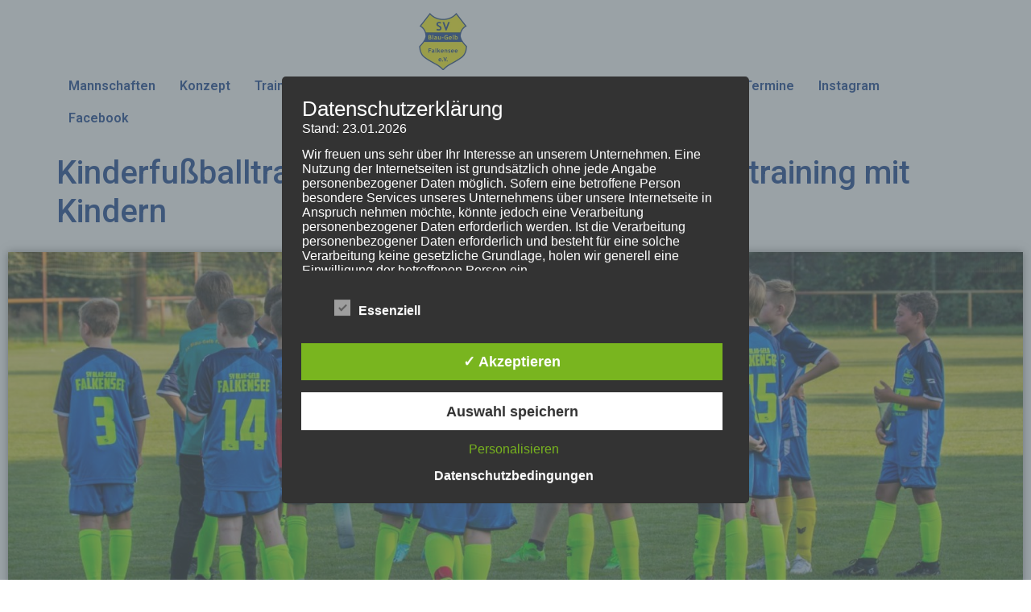

--- FILE ---
content_type: text/html
request_url: https://kinderfussball-falkensee.de/kinderfussballtraining
body_size: 33502
content:
<!doctype html>
<html lang="de">
<head>
	<meta charset="UTF-8">
	<meta name="viewport" content="width=device-width, initial-scale=1">
	<link rel="profile" href="https://gmpg.org/xfn/11">
	
<!-- Author Meta Tags by Molongui Authorship, visit: https://wordpress.org/plugins/molongui-authorship/ -->
<meta name="author" content="Trainer Thorsten">
<meta property="article:author" content="profile.php?id=100093663210118" />
<!-- /Molongui Authorship -->

<meta name='robots' content='index, follow, max-image-preview:large, max-snippet:-1, max-video-preview:-1' />
<style type='text/css'>
						#tarinner #dsgvonotice_footer a, .dsgvonotice_footer_separator {
							
							color: #ffffff !important;
							
						}
												
					.dsdvo-cookie-notice.style3 #tarteaucitronAlertBig #tarinner {border-radius: 5px;}</style><meta property="og:title" content="Kinderfußballtraining - Übungen für das Fußballtraining mit Kindern"/>
<meta property="og:description" content="Hier stellen unsere Trainer ihre Lieblingsübungen vor. Beim Kinderfußballtraining ist es wichtig, dass die Kinder Spaß haben und durch viele Ballkontakte ode"/>
<meta property="og:image" content="https://kinderfussball-falkensee.de/wp-content/uploads/2024/03/Kinderffussballtraining-Titelbild.jpg"/>
<meta property="og:image:width" content="1837"/>
<meta property="og:image:height" content="713"/>
<meta property="og:image:type" content="image/jpeg"/>
<meta property="og:type" content="article"/>
<meta property="og:article:published_time" content="2024-02-15 08:25:56"/>
<meta property="og:article:modified_time" content="2024-03-05 13:08:54"/>
<meta name="twitter:card" content="summary">
<meta name="twitter:title" content="Kinderfußballtraining - Übungen für das Fußballtraining mit Kindern"/>
<meta name="twitter:description" content="Hier stellen unsere Trainer ihre Lieblingsübungen vor. Beim Kinderfußballtraining ist es wichtig, dass die Kinder Spaß haben und durch viele Ballkontakte ode"/>
<meta name="twitter:image" content="https://kinderfussball-falkensee.de/wp-content/uploads/2024/03/Kinderffussballtraining-Titelbild.jpg"/>
<meta name="author" content="Trainer Thorsten"/>

	<!-- This site is optimized with the Yoast SEO plugin v24.6 - https://yoast.com/wordpress/plugins/seo/ -->
	<title>Kinderfußballtraining - Übungen für das Fußballtraining mit Kindern - Kinderfussball in Falkensee</title>
	<meta name="description" content="Beim Kinderfußballtraining ist es wichtig, dass die Kinder Spaß haben und durch viele Ballkontakte oder spielnahe Trainingssituationen ..." />
	<link rel="canonical" href="https://kinderfussball-falkensee.de/kinderfussballtraining" />
	<meta property="og:url" content="https://kinderfussball-falkensee.de/kinderfussballtraining" />
	<meta property="og:site_name" content="Kinderfussball in Falkensee" />
	<meta property="article:publisher" content="https://www.facebook.com/profile.php?id=100093663210118" />
	<meta property="article:modified_time" content="2024-03-05T13:08:54+00:00" />
	<meta property="og:image" content="https://kinderfussball-falkensee.de/wp-content/uploads/2024/03/Kinderffussballtraining-Titelbild.jpg" />
	<meta name="twitter:label1" content="Geschätzte Lesezeit" />
	<meta name="twitter:data1" content="10 Minuten" />
	<script type="application/ld+json" class="yoast-schema-graph">{"@context":"https://schema.org","@graph":[{"@type":"WebPage","@id":"https://kinderfussball-falkensee.de/kinderfussballtraining","url":"https://kinderfussball-falkensee.de/kinderfussballtraining","name":"Kinderfußballtraining - Übungen für das Fußballtraining mit Kindern - Kinderfussball in Falkensee","isPartOf":{"@id":"https://kinderfussball-falkensee.de/#website"},"primaryImageOfPage":{"@id":"https://kinderfussball-falkensee.de/kinderfussballtraining#primaryimage"},"image":{"@id":"https://kinderfussball-falkensee.de/kinderfussballtraining#primaryimage"},"thumbnailUrl":"https://kinderfussball-falkensee.de/wp-content/uploads/2024/03/Kinderffussballtraining-Titelbild.jpg","datePublished":"2024-02-15T08:25:56+00:00","dateModified":"2024-03-05T13:08:54+00:00","description":"Beim Kinderfußballtraining ist es wichtig, dass die Kinder Spaß haben und durch viele Ballkontakte oder spielnahe Trainingssituationen ...","breadcrumb":{"@id":"https://kinderfussball-falkensee.de/kinderfussballtraining#breadcrumb"},"inLanguage":"de","potentialAction":[{"@type":"ReadAction","target":["https://kinderfussball-falkensee.de/kinderfussballtraining"]}]},{"@type":"ImageObject","inLanguage":"de","@id":"https://kinderfussball-falkensee.de/kinderfussballtraining#primaryimage","url":"https://kinderfussball-falkensee.de/wp-content/uploads/2024/03/Kinderffussballtraining-Titelbild.jpg","contentUrl":"https://kinderfussball-falkensee.de/wp-content/uploads/2024/03/Kinderffussballtraining-Titelbild.jpg","width":1837,"height":713,"caption":"Kinderffussballtraining Titelbild"},{"@type":"BreadcrumbList","@id":"https://kinderfussball-falkensee.de/kinderfussballtraining#breadcrumb","itemListElement":[{"@type":"ListItem","position":1,"name":"Startseite","item":"https://kinderfussball-falkensee.de/"},{"@type":"ListItem","position":2,"name":"Kinderfußballtraining &#8211; Übungen für das Fußballtraining mit Kindern"}]},{"@type":"WebSite","@id":"https://kinderfussball-falkensee.de/#website","url":"https://kinderfussball-falkensee.de/","name":"Kinderfußball in Falkensee","description":"","publisher":{"@id":"https://kinderfussball-falkensee.de/#organization"},"potentialAction":[{"@type":"SearchAction","target":{"@type":"EntryPoint","urlTemplate":"https://kinderfussball-falkensee.de/?s={search_term_string}"},"query-input":{"@type":"PropertyValueSpecification","valueRequired":true,"valueName":"search_term_string"}}],"inLanguage":"de"},{"@type":"Organization","@id":"https://kinderfussball-falkensee.de/#organization","name":"SV Blau-Gelb Falkensee e.V.","url":"https://kinderfussball-falkensee.de/","logo":{"@type":"ImageObject","inLanguage":"de","@id":"https://kinderfussball-falkensee.de/#/schema/logo/image/","url":"https://kinderfussball-falkensee.de/wp-content/uploads/2023/05/Bild1.png","contentUrl":"https://kinderfussball-falkensee.de/wp-content/uploads/2023/05/Bild1.png","width":240,"height":283,"caption":"SV Blau-Gelb Falkensee e.V."},"image":{"@id":"https://kinderfussball-falkensee.de/#/schema/logo/image/"},"sameAs":["https://www.facebook.com/profile.php?id=100093663210118","https://www.instagram.com/blaugelbfalkensee_junioren/"]}]}</script>
	<!-- / Yoast SEO plugin. -->


<link rel="alternate" type="application/rss+xml" title="Kinderfussball in Falkensee &raquo; Feed" href="https://kinderfussball-falkensee.de/feed" />
<link rel="alternate" type="application/rss+xml" title="Kinderfussball in Falkensee &raquo; Kommentar-Feed" href="https://kinderfussball-falkensee.de/comments/feed" />
<link rel="alternate" title="oEmbed (JSON)" type="application/json+oembed" href="https://kinderfussball-falkensee.de/wp-json/oembed/1.0/embed?url=https%3A%2F%2Fkinderfussball-falkensee.de%2Fkinderfussballtraining" />
<link rel="alternate" title="oEmbed (XML)" type="text/xml+oembed" href="https://kinderfussball-falkensee.de/wp-json/oembed/1.0/embed?url=https%3A%2F%2Fkinderfussball-falkensee.de%2Fkinderfussballtraining&#038;format=xml" />
<style id='wp-img-auto-sizes-contain-inline-css'>
img:is([sizes=auto i],[sizes^="auto," i]){contain-intrinsic-size:3000px 1500px}
/*# sourceURL=wp-img-auto-sizes-contain-inline-css */
</style>
<style id='wp-emoji-styles-inline-css'>

	img.wp-smiley, img.emoji {
		display: inline !important;
		border: none !important;
		box-shadow: none !important;
		height: 1em !important;
		width: 1em !important;
		margin: 0 0.07em !important;
		vertical-align: -0.1em !important;
		background: none !important;
		padding: 0 !important;
	}
/*# sourceURL=wp-emoji-styles-inline-css */
</style>
<link rel='stylesheet' id='f12-cf7-captcha-style-css' href='https://kinderfussball-falkensee.de/wp-content/plugins/captcha-for-contact-form-7/core/assets/f12-cf7-captcha.css?ver=6.9' media='all' />
<link rel='stylesheet' id='dashicons-css' href='https://kinderfussball-falkensee.de/wp-includes/css/dashicons.min.css?ver=6.9' media='all' />
<link rel='stylesheet' id='dsgvoaio_frontend_css-css' href='https://kinderfussball-falkensee.de/wp-content/plugins/dsgvo-all-in-one-for-wp/assets/css/plugin.css?ver=1.0' media='all' />
<link rel='stylesheet' id='hello-elementor-css' href='https://kinderfussball-falkensee.de/wp-content/themes/hello-elementor/style.min.css?ver=3.3.0' media='all' />
<link rel='stylesheet' id='hello-elementor-theme-style-css' href='https://kinderfussball-falkensee.de/wp-content/themes/hello-elementor/theme.min.css?ver=3.3.0' media='all' />
<link rel='stylesheet' id='hello-elementor-header-footer-css' href='https://kinderfussball-falkensee.de/wp-content/themes/hello-elementor/header-footer.min.css?ver=3.3.0' media='all' />
<link rel='stylesheet' id='elementor-frontend-css' href='https://kinderfussball-falkensee.de/wp-content/plugins/elementor/assets/css/frontend.min.css?ver=3.27.6' media='all' />
<link rel='stylesheet' id='elementor-post-11-css' href='https://kinderfussball-falkensee.de/wp-content/uploads/elementor/css/post-11.css?ver=1740473970' media='all' />
<link rel='stylesheet' id='molongui-authorship-box-css' href='https://kinderfussball-falkensee.de/wp-content/plugins/molongui-authorship/assets/css/author-box.3aec.min.css?ver=5.0.14' media='all' />
<style id='molongui-authorship-box-inline-css'>
:root{ --m-a-box-bp: 600px; --m-a-box-bp-l: 599px; }.m-a-box {width:100%;margin-top:20px !important;margin-bottom:20px !important;} .m-a-box-header {margin-bottom:20px;} .m-a-box-container {padding-top:0;padding-right:0;padding-bottom:0;padding-left:0;border-style:solid;border-top-width:1px;border-right-width:0;border-bottom-width:1px;border-left-width:0;border-color:#2196F3BF;background-color:#FFFFFF;box-shadow:10px 10px 10px 0 #2329468F ;} .m-a-box-avatar img,  .m-a-box-avatar div[data-avatar-type="acronym"] {border-style:solid;border-width:2px;border-color:#bfbfbf;} .m-a-box-name *  {font-size:22px;} .m-a-box-content.m-a-box-profile .m-a-box-data .m-a-box-meta * {font-size:12px;} .m-a-box-meta-divider {padding:0 0.2em;} .m-a-box-bio > * {font-size:14px;} .m-icon-container {background-color: inherit; border-color: inherit; color: #999999 !important;font-size:20px;} .m-a-box-related-entry-title,  .m-a-box-related-entry-title a {font-size:14px;}
/*# sourceURL=molongui-authorship-box-inline-css */
</style>
<link rel='stylesheet' id='juicer-elementor-editor-css' href='https://kinderfussball-falkensee.de/wp-content/plugins/juicer/includes/elementor/juicer-elementor.css?ver=1.12.13' media='all' />
<link rel='stylesheet' id='widget-image-css' href='https://kinderfussball-falkensee.de/wp-content/plugins/elementor/assets/css/widget-image.min.css?ver=3.27.6' media='all' />
<link rel='stylesheet' id='widget-text-editor-css' href='https://kinderfussball-falkensee.de/wp-content/plugins/elementor/assets/css/widget-text-editor.min.css?ver=3.27.6' media='all' />
<link rel='stylesheet' id='widget-divider-css' href='https://kinderfussball-falkensee.de/wp-content/plugins/elementor/assets/css/widget-divider.min.css?ver=3.27.6' media='all' />
<link rel='stylesheet' id='widget-heading-css' href='https://kinderfussball-falkensee.de/wp-content/plugins/elementor/assets/css/widget-heading.min.css?ver=3.27.6' media='all' />
<link rel='stylesheet' id='widget-spacer-css' href='https://kinderfussball-falkensee.de/wp-content/plugins/elementor/assets/css/widget-spacer.min.css?ver=3.27.6' media='all' />
<link rel='stylesheet' id='elementor-post-485-css' href='https://kinderfussball-falkensee.de/wp-content/uploads/elementor/css/post-485.css?ver=1740569072' media='all' />
<link rel='stylesheet' id='google-fonts-1-css' href='https://fonts.googleapis.com/css?family=Roboto%3A100%2C100italic%2C200%2C200italic%2C300%2C300italic%2C400%2C400italic%2C500%2C500italic%2C600%2C600italic%2C700%2C700italic%2C800%2C800italic%2C900%2C900italic%7CRoboto+Slab%3A100%2C100italic%2C200%2C200italic%2C300%2C300italic%2C400%2C400italic%2C500%2C500italic%2C600%2C600italic%2C700%2C700italic%2C800%2C800italic%2C900%2C900italic&#038;display=swap&#038;ver=6.9' media='all' />
<link rel="preconnect" href="https://fonts.gstatic.com/" crossorigin><script src="https://kinderfussball-falkensee.de/wp-includes/js/jquery/jquery.min.js?ver=3.7.1" id="jquery-core-js"></script>
<script src="https://kinderfussball-falkensee.de/wp-includes/js/jquery/jquery-migrate.min.js?ver=3.4.1" id="jquery-migrate-js"></script>
<script id="dsdvo_tarteaucitron-js-extra">
var parms = {"version":"4.8","close_popup_auto":"on","animation_time":"1000","text_policy":"Datenschutzbedingungen","buttoncustomizebackground":"transparent","buttoncustomizetextcolor":"#79b51f","text_imprint":"Impressum","btn_text_save":"Auswahl speichern","checkbox_externals_label":"Externe Dienste","checkbox_statistics_label":"Statistiken","checkbox_essentials_label":"Essenziell","nolabel":"NEIN","yeslabel":"JA","showpolicyname":"Datenschutzbedingungen / Cookies angezeigen","maincatname":"Allgemeine Cookies","language":"de","woocommercecookies":" ","polylangcookie":"","usenocookies":"Dieser Dienst nutzt keine Cookies.","cookietextheader":"Datenschutzeinstellungen","nocookietext":"Dieser Dienst hat keine Cookies gespeichert.","cookietextusage":"Gespeicherte Cookies:","cookietextusagebefore":"Folgende Cookies k\u00f6nnen gespeichert werden:","adminajaxurl":"https://kinderfussball-falkensee.de/wp-admin/admin-ajax.php","vgwort_defaultoptinout":"optin","koko_defaultoptinout":"optin","ga_defaultoptinout":"optin","notice_design":"dark","expiretime":"7","noticestyle":"style3","backgroundcolor":"#333","textcolor":"#ffffff","buttonbackground":"#fff","buttontextcolor":"#333","buttonlinkcolor":"","cookietext":"\u003Cp\u003EWir verwenden technisch notwendige Cookies auf unserer Webseite sowie externe Dienste.\nStandardm\u00e4\u00dfig sind alle externen Dienste deaktiviert. Sie k\u00f6nnen diese jedoch nach belieben aktivieren & deaktivieren.\nF\u00fcr weitere Informationen lesen Sie unsere Datenschutzbestimmungen.\u003C/p\u003E\n","cookieaccepttext":"Akzeptieren","btn_text_customize":"Personalisieren","cookietextscroll":"Durch das fortgesetzte bl\u00e4ttern stimmen Sie der Nutzung von externen Diensten und Cookies zu.","imprinturl":"","policyurl":"https://kinderfussball-falkensee.de/datenschutzerklaerung","policyurltext":"Hier finden Sie unsere Datenschutzbestimmungen","ablehnentxt":"Ablehnen","ablehnentext":"Sie haben die Bedingungen abgelehnt. Sie werden daher auf google.de weitergeleitet.","ablehnenurl":"www.google.de","showrejectbtn":"on","popupagbs":"\u003Cdiv class='dsgvo_aio_policy'\u003E\n\u003Ch2\u003EDatenschutzerkl\u00e4rung\u003C/h2\u003E\n\u003Cp\u003EStand: 23.01.2026\u003C/p\u003E\n\u003Cp\u003EWir freuen uns sehr \u00fcber Ihr Interesse an unserem Unternehmen. Eine Nutzung der Internetseiten ist grunds\u00e4tzlich ohne jede Angabe personenbezogener Daten m\u00f6glich. Sofern eine betroffene Person besondere Services unseres Unternehmens \u00fcber unsere Internetseite in Anspruch nehmen m\u00f6chte, k\u00f6nnte jedoch eine Verarbeitung personenbezogener Daten erforderlich werden. Ist die Verarbeitung personenbezogener Daten erforderlich und besteht f\u00fcr eine solche Verarbeitung keine gesetzliche Grundlage, holen wir generell eine Einwilligung der betroffenen Person ein.\u003C/p\u003E\n\u003Cp\u003EDie Verarbeitung personenbezogener Daten, beispielsweise des Namens, der Anschrift, E-Mail-Adresse oder Telefonnummer einer betroffenen Person, erfolgt stets im Einklang mit der Datenschutz-Grundverordnung und in \u00dcbereinstimmung mit den f\u00fcr uns geltenden landesspezifischen Datenschutzbestimmungen. Mittels dieser Datenschutzerkl\u00e4rung m\u00f6chte unser Unternehmen die \u00d6ffentlichkeit \u00fcber Art, Umfang und Zweck der von uns erhobenen, genutzten und verarbeiteten personenbezogenen Daten informieren. Ferner werden betroffene Personen mittels dieser Datenschutzerkl\u00e4rung \u00fcber die ihnen zustehenden Rechte aufgekl\u00e4rt.\u003C/p\u003E\n\u003Cp\u003EWir haben als f\u00fcr die Verarbeitung Verantwortlicher zahlreiche technische und organisatorische Ma\u00dfnahmen umgesetzt, um einen m\u00f6glichst l\u00fcckenlosen Schutz der \u00fcber diese Internetseite verarbeiteten personenbezogenen Daten sicherzustellen. Dennoch k\u00f6nnen Internetbasierte Daten\u00fcbertragungen grunds\u00e4tzlich Sicherheitsl\u00fccken aufweisen, sodass ein absoluter Schutz nicht gew\u00e4hrleistet werden kann. Aus diesem Grund steht es jeder betroffenen Person frei, personenbezogene Daten auch auf alternativen Wegen, beispielsweise telefonisch, an uns zu \u00fcbermitteln.\u003C/p\u003E\n\u003Ch4\u003EBegriffsbestimmungen\u003C/h4\u003E\n\u003Cp\u003EDie Datenschutzerkl\u00e4rung beruht auf den Begrifflichkeiten, die durch den Europ\u00e4ischen Richtlinien- und Verordnungsgeber beim Erlass der Datenschutz-Grundverordnung (DS-GVO) verwendet wurden. Unsere Datenschutzerkl\u00e4rung soll sowohl f\u00fcr die \u00d6ffentlichkeit als auch f\u00fcr unsere Kunden und Gesch\u00e4ftspartner einfach lesbar und verst\u00e4ndlich sein. Um dies zu gew\u00e4hrleisten, m\u00f6chten wir vorab die verwendeten Begrifflichkeiten erl\u00e4utern.\u003C/p\u003E\n\u003Cp\u003EWir verwenden in dieser Datenschutzerkl\u00e4rung unter anderem die folgenden Begriffe:\u003C/p\u003E\n\u003Cul\u003E\n\u003Cli\u003E\n\u003Ch4\u003Ea)\u00a0\u00a0\u00a0 personenbezogene Daten\u003C/h4\u003E\n\u003Cp\u003EPersonenbezogene Daten sind alle Informationen, die sich auf eine identifizierte oder identifizierbare nat\u00fcrliche Person (im Folgenden \u201ebetroffene Person\") beziehen. Als identifizierbar wird eine nat\u00fcrliche Person angesehen, die direkt oder indirekt, insbesondere mittels Zuordnung zu einer Kennung wie einem Namen, zu einer Kennnummer, zu Standortdaten, zu einer Online-Kennung oder zu einem oder mehreren besonderen Merkmalen, die Ausdruck der physischen, physiologischen, genetischen, psychischen, wirtschaftlichen, kulturellen oder sozialen Identit\u00e4t dieser nat\u00fcrlichen Person sind, identifiziert werden kann.\u003C/li\u003E\n\u003Cli\u003E\n\u003Ch4\u003Eb)\u00a0\u00a0\u00a0 betroffene Person\u003C/h4\u003E\n\u003Cp\u003EBetroffene Person ist jede identifizierte oder identifizierbare nat\u00fcrliche Person, deren personenbezogene Daten von dem f\u00fcr die Verarbeitung Verantwortlichen verarbeitet werden.\u003C/li\u003E\n\u003Cli\u003E\n\u003Ch4\u003Ec)\u00a0\u00a0\u00a0 Verarbeitung\u003C/h4\u003E\n\u003Cp\u003EVerarbeitung ist jeder mit oder ohne Hilfe automatisierter Verfahren ausgef\u00fchrte Vorgang oder jede solche Vorgangsreihe im Zusammenhang mit personenbezogenen Daten wie das Erheben, das Erfassen, die Organisation, das Ordnen, die Speicherung, die Anpassung oder Ver\u00e4nderung, das Auslesen, das Abfragen, die Verwendung, die Offenlegung durch \u00dcbermittlung, Verbreitung oder eine andere Form der Bereitstellung, den Abgleich oder die Verkn\u00fcpfung, die Einschr\u00e4nkung, das L\u00f6schen oder die Vernichtung.\u003C/li\u003E\n\u003Cli\u003E\n\u003Ch4\u003Ed)\u00a0\u00a0\u00a0 Einschr\u00e4nkung der Verarbeitung\u003C/h4\u003E\n\u003Cp\u003EEinschr\u00e4nkung der Verarbeitung ist die Markierung gespeicherter personenbezogener Daten mit dem Ziel, ihre k\u00fcnftige Verarbeitung einzuschr\u00e4nken.\u003C/li\u003E\n\u003Cli\u003E\n\u003Ch4\u003Ee)\u00a0\u00a0\u00a0 Profiling\u003C/h4\u003E\n\u003Cp\u003EProfiling ist jede Art der automatisierten Verarbeitung personenbezogener Daten, die darin besteht, dass diese personenbezogenen Daten verwendet werden, um bestimmte pers\u00f6nliche Aspekte, die sich auf eine nat\u00fcrliche Person beziehen, zu bewerten, insbesondere, um Aspekte bez\u00fcglich Arbeitsleistung, wirtschaftlicher Lage, Gesundheit, pers\u00f6nlicher Vorlieben, Interessen, Zuverl\u00e4ssigkeit, Verhalten, Aufenthaltsort oder Ortswechsel dieser nat\u00fcrlichen Person zu analysieren oder vorherzusagen.\u003C/li\u003E\n\u003Cli\u003E\n\u003Ch4\u003Ef)\u00a0\u00a0\u00a0\u00a0 Pseudonymisierung\u003C/h4\u003E\n\u003Cp\u003EPseudonymisierung ist die Verarbeitung personenbezogener Daten in einer Weise, auf welche die personenbezogenen Daten ohne Hinzuziehung zus\u00e4tzlicher Informationen nicht mehr einer spezifischen betroffenen Person zugeordnet werden k\u00f6nnen, sofern diese zus\u00e4tzlichen Informationen gesondert aufbewahrt werden und technischen und organisatorischen Ma\u00dfnahmen unterliegen, die gew\u00e4hrleisten, dass die personenbezogenen Daten nicht einer identifizierten oder identifizierbaren nat\u00fcrlichen Person zugewiesen werden.\u003C/li\u003E\n\u003Cli\u003E\n\u003Ch4\u003Eg)\u00a0\u00a0\u00a0 Verantwortlicher oder f\u00fcr die Verarbeitung Verantwortlicher\u003C/h4\u003E\n\u003Cp\u003EVerantwortlicher oder f\u00fcr die Verarbeitung Verantwortlicher ist die nat\u00fcrliche oder juristische Person, Beh\u00f6rde, Einrichtung oder andere Stelle, die allein oder gemeinsam mit anderen \u00fcber die Zwecke und Mittel der Verarbeitung von personenbezogenen Daten entscheidet. Sind die Zwecke und Mittel dieser Verarbeitung durch das Unionsrecht oder das Recht der Mitgliedstaaten vorgegeben, so kann der Verantwortliche beziehungsweise k\u00f6nnen die bestimmten Kriterien seiner Benennung nach dem Unionsrecht oder dem Recht der Mitgliedstaaten vorgesehen werden.\u003C/li\u003E\n\u003Cli\u003E\n\u003Ch4\u003Eh)\u00a0\u00a0\u00a0 Auftragsverarbeiter\u003C/h4\u003E\n\u003Cp\u003EAuftragsverarbeiter ist eine nat\u00fcrliche oder juristische Person, Beh\u00f6rde, Einrichtung oder andere Stelle, die personenbezogene Daten im Auftrag des Verantwortlichen verarbeitet.\u003C/li\u003E\n\u003Cli\u003E\n\u003Ch4\u003Ei)\u00a0\u00a0\u00a0\u00a0\u00a0 Empf\u00e4nger\u003C/h4\u003E\n\u003Cp\u003EEmpf\u00e4nger ist eine nat\u00fcrliche oder juristische Person, Beh\u00f6rde, Einrichtung oder andere Stelle, der personenbezogene Daten offengelegt werden, unabh\u00e4ngig davon, ob es sich bei ihr um einen Dritten handelt oder nicht. Beh\u00f6rden, die im Rahmen eines bestimmten Untersuchungsauftrags nach dem Unionsrecht oder dem Recht der Mitgliedstaaten m\u00f6glicherweise personenbezogene Daten erhalten, gelten jedoch nicht als Empf\u00e4nger.\u003C/li\u003E\n\u003Cli\u003E\n\u003Ch4\u003Ej)\u00a0\u00a0\u00a0\u00a0\u00a0 Dritter\u003C/h4\u003E\n\u003Cp\u003EDritter ist eine nat\u00fcrliche oder juristische Person, Beh\u00f6rde, Einrichtung oder andere Stelle au\u00dfer der betroffenen Person, dem Verantwortlichen, dem Auftragsverarbeiter und den Personen, die unter der unmittelbaren Verantwortung des Verantwortlichen oder des Auftragsverarbeiters befugt sind, die personenbezogenen Daten zu verarbeiten.\u003C/li\u003E\n\u003Cli\u003E\n\u003Ch4\u003Ek)\u00a0\u00a0\u00a0 Einwilligung\u003C/h4\u003E\n\u003Cp\u003EEinwilligung ist jede von der betroffenen Person freiwillig f\u00fcr den bestimmten Fall in informierter Weise und unmissverst\u00e4ndlich abgegebene Willensbekundung in Form einer Erkl\u00e4rung oder einer sonstigen eindeutigen best\u00e4tigenden Handlung, mit der die betroffene Person zu verstehen gibt, dass sie mit der Verarbeitung der sie betreffenden personenbezogenen Daten einverstanden ist.\u003C/li\u003E\n\u003C/ul\u003E\n\u003Ch4\u003EName und Anschrift des f\u00fcr die Verarbeitung Verantwortlichen\u003C/h4\u003E\n\u003Cp\u003EVerantwortlicher im Sinne der Datenschutz-Grundverordnung, sonstiger in den Mitgliedstaaten der Europ\u00e4ischen Union geltenden Datenschutzgesetze und anderer Bestimmungen mit datenschutzrechtlichem Charakter ist die:\u003C/p\u003E\n\u003Cp\u003ESV Blau-Gelb Falkensee e.V.\u003C/p\u003E\n\u003Cp\u003EThorsten Frenzel\u003C/p\u003E\n\u003Cp\u003EStra\u00dfe der Einheit 31\u003C/p\u003E\n\u003Cp\u003E14612 Falkensee\u003C/p\u003E\n\u003Cp\u003EDeutschland\u003C/p\u003E\n\u003Cp\u003E4933224299140\u003C/p\u003E\n\u003Cp\u003EE-Mail:\u00a0trainer@kinderfussball-falkensee.de\u003C/p\u003E\n\u003Ch4\u003ECookies / SessionStorage / LocalStorage\u003C/h4\u003E\n\u003Cp\u003EDie Internetseiten verwenden teilweise so genannte Cookies, LocalStorage und SessionStorage. Dies dient dazu, unser Angebot nutzerfreundlicher, effektiver und sicherer zu machen. Local Storage und SessionStorage ist eine Technologie, mit welcher ihr Browser Daten auf Ihrem Computer oder mobilen Ger\u00e4t abspeichert. Cookies sind Textdateien, welche \u00fcber einen Internetbrowser auf einem Computersystem abgelegt und gespeichert werden. Sie k\u00f6nnen die Verwendung von Cookies, LocalStorage und SessionStorage durch entsprechende Einstellung in Ihrem Browser verhindern.\u003C/p\u003E\n\u003Cp\u003EZahlreiche Internetseiten und Server verwenden Cookies. Viele Cookies enthalten eine sogenannte Cookie-ID. Eine Cookie-ID ist eine eindeutige Kennung des Cookies. Sie besteht aus einer Zeichenfolge, durch welche Internetseiten und Server dem konkreten Internetbrowser zugeordnet werden k\u00f6nnen, in dem das Cookie gespeichert wurde. Dies erm\u00f6glicht es den besuchten Internetseiten und Servern, den individuellen Browser der betroffenen Person von anderen Internetbrowsern, die andere Cookies enthalten, zu unterscheiden. Ein bestimmter Internetbrowser kann \u00fcber die eindeutige Cookie-ID wiedererkannt und identifiziert werden.\u003C/p\u003E\n\u003Cp\u003EDurch den Einsatz von Cookies kann den Nutzern dieser Internetseite nutzerfreundlichere Services bereitstellen, die ohne die Cookie-Setzung nicht m\u00f6glich w\u00e4ren.\u003C/p\u003E\n\u003Cp\u003EMittels eines Cookies k\u00f6nnen die Informationen und Angebote auf unserer Internetseite im Sinne des Benutzers optimiert werden. Cookies erm\u00f6glichen uns, wie bereits erw\u00e4hnt, die Benutzer unserer Internetseite wiederzuerkennen. Zweck dieser Wiedererkennung ist es, den Nutzern die Verwendung unserer Internetseite zu erleichtern. Der Benutzer einer Internetseite, die Cookies verwendet, muss beispielsweise nicht bei jedem Besuch der Internetseite erneut seine Zugangsdaten eingeben, weil dies von der Internetseite und dem auf dem Computersystem des Benutzers abgelegten Cookie \u00fcbernommen wird. Ein weiteres Beispiel ist das Cookie eines Warenkorbes im Online-Shop. Der Online-Shop merkt sich die Artikel, die ein Kunde in den virtuellen Warenkorb gelegt hat, \u00fcber ein Cookie.\u003C/p\u003E\n\u003Cp\u003EDie betroffene Person kann die Setzung von Cookies durch unsere Internetseite jederzeit mittels einer entsprechenden Einstellung des genutzten Internetbrowsers verhindern und damit der Setzung von Cookies dauerhaft widersprechen. Ferner k\u00f6nnen bereits gesetzte Cookies jederzeit \u00fcber einen Internetbrowser oder andere Softwareprogramme gel\u00f6scht werden. Dies ist in allen g\u00e4ngigen Internetbrowsern m\u00f6glich. Deaktiviert die betroffene Person die Setzung von Cookies in dem genutzten Internetbrowser, sind unter Umst\u00e4nden nicht alle Funktionen unserer Internetseite vollumf\u00e4nglich nutzbar.\u003C/p\u003E\n\u003Ch4\u003EErfassung von allgemeinen Daten und Informationen\u003C/h4\u003E\n\u003Cp\u003EDie Internetseite erfasst mit jedem Aufruf der Internetseite durch eine betroffene Person oder ein automatisiertes System eine Reihe von allgemeinen Daten und Informationen. Diese allgemeinen Daten und Informationen werden in den Logfiles des Servers gespeichert. Erfasst werden k\u00f6nnen die (1) verwendeten Browsertypen und Versionen, (2) das vom zugreifenden System verwendete Betriebssystem, (3) die Internetseite, von welcher ein zugreifendes System auf unsere Internetseite gelangt (sogenannte Referrer), (4) die Unterwebseiten, welche \u00fcber ein zugreifendes System auf unserer Internetseite angesteuert werden, (5) das Datum und die Uhrzeit eines Zugriffs auf die Internetseite, (6) eine Internet-Protokoll-Adresse (IP-Adresse), (7) der Internet-Service-Provider des zugreifenden Systems und (8) sonstige \u00e4hnliche Daten und Informationen, die der Gefahrenabwehr im Falle von Angriffen auf unsere informationstechnologischen Systeme dienen.\u003C/p\u003E\n\u003Cp\u003EBei der Nutzung dieser allgemeinen Daten und Informationen ziehen wird keine R\u00fcckschl\u00fcsse auf die betroffene Person. Diese Informationen werden vielmehr ben\u00f6tigt, um (1) die Inhalte unserer Internetseite korrekt auszuliefern, (2) die Inhalte unserer Internetseite sowie die Werbung f\u00fcr diese zu optimieren, (3) die dauerhafte Funktionsf\u00e4higkeit unserer informationstechnologischen Systeme und der Technik unserer Internetseite zu gew\u00e4hrleisten sowie (4) um Strafverfolgungsbeh\u00f6rden im Falle eines Cyberangriffes die zur Strafverfolgung notwendigen Informationen bereitzustellen. Diese anonym erhobenen Daten und Informationen werden durch uns daher einerseits statistisch und ferner mit dem Ziel ausgewertet, den Datenschutz und die Datensicherheit in unserem Unternehmen zu erh\u00f6hen, um letztlich ein optimales Schutzniveau f\u00fcr die von uns verarbeiteten personenbezogenen Daten sicherzustellen. Die anonymen Daten der Server-Logfiles werden getrennt von allen durch eine betroffene Person angegebenen personenbezogenen Daten gespeichert.\u003C/p\u003E\n\u003Ch4\u003ERegistrierung auf unserer Internetseite\u003C/h4\u003E\n\u003Cp\u003EDie betroffene Person hat die M\u00f6glichkeit, sich auf der Internetseite des f\u00fcr die Verarbeitung Verantwortlichen unter Angabe von personenbezogenen Daten zu registrieren. Welche personenbezogenen Daten dabei an den f\u00fcr die Verarbeitung Verantwortlichen \u00fcbermittelt werden, ergibt sich aus der jeweiligen Eingabemaske, die f\u00fcr die Registrierung verwendet wird. Die von der betroffenen Person eingegebenen personenbezogenen Daten werden ausschlie\u00dflich f\u00fcr die interne Verwendung bei dem f\u00fcr die Verarbeitung Verantwortlichen und f\u00fcr eigene Zwecke erhoben und gespeichert. Der f\u00fcr die Verarbeitung Verantwortliche kann die Weitergabe an einen oder mehrere Auftragsverarbeiter, beispielsweise einen Paketdienstleister, veranlassen, der die personenbezogenen Daten ebenfalls ausschlie\u00dflich f\u00fcr eine interne Verwendung, die dem f\u00fcr die Verarbeitung Verantwortlichen zuzurechnen ist, nutzt.\u003C/p\u003E\n\u003Cp\u003EDurch eine Registrierung auf der Internetseite des f\u00fcr die Verarbeitung Verantwortlichen wird ferner die vom Internet-Service-Provider (ISP) der betroffenen Person vergebene IP-Adresse, das Datum sowie die Uhrzeit der Registrierung gespeichert. Die Speicherung dieser Daten erfolgt vor dem Hintergrund, dass nur so der Missbrauch unserer Dienste verhindert werden kann, und diese Daten im Bedarfsfall erm\u00f6glichen, begangene Straftaten aufzukl\u00e4ren. Insofern ist die Speicherung dieser Daten zur Absicherung des f\u00fcr die Verarbeitung Verantwortlichen erforderlich. Eine Weitergabe dieser Daten an Dritte erfolgt grunds\u00e4tzlich nicht, sofern keine gesetzliche Pflicht zur Weitergabe besteht oder die Weitergabe der Strafverfolgung dient.\u003C/p\u003E\n\u003Cp\u003EDie Registrierung der betroffenen Person unter freiwilliger Angabe personenbezogener Daten dient dem f\u00fcr die Verarbeitung Verantwortlichen dazu, der betroffenen Person Inhalte oder Leistungen anzubieten, die aufgrund der Natur der Sache nur registrierten Benutzern angeboten werden k\u00f6nnen. Registrierten Personen steht die M\u00f6glichkeit frei, die bei der Registrierung angegebenen personenbezogenen Daten jederzeit abzu\u00e4ndern oder vollst\u00e4ndig aus dem Datenbestand des f\u00fcr die Verarbeitung Verantwortlichen l\u00f6schen zu lassen.\u003C/p\u003E\n\u003Cp\u003EDer f\u00fcr die Verarbeitung Verantwortliche erteilt jeder betroffenen Person jederzeit auf Anfrage Auskunft dar\u00fcber, welche personenbezogenen Daten \u00fcber die betroffene Person gespeichert sind. Ferner berichtigt oder l\u00f6scht der f\u00fcr die Verarbeitung Verantwortliche personenbezogene Daten auf Wunsch oder Hinweis der betroffenen Person, soweit dem keine gesetzlichen Aufbewahrungspflichten entgegenstehen. Die Gesamtheit der Mitarbeiter des f\u00fcr die Verarbeitung Verantwortlichen stehen der betroffenen Person in diesem Zusammenhang als Ansprechpartner zur Verf\u00fcgung.\u003C/p\u003E\n\u003Ch4\u003EKontaktm\u00f6glichkeit \u00fcber die Internetseite\u003C/h4\u003E\n\u003Cp\u003EDie Internetseite enth\u00e4lt aufgrund von gesetzlichen Vorschriften Angaben, die eine schnelle elektronische Kontaktaufnahme zu unserem Unternehmen sowie eine unmittelbare Kommunikation mit uns erm\u00f6glichen, was ebenfalls eine allgemeine Adresse der sogenannten elektronischen Post (E-Mail-Adresse) umfasst. Sofern eine betroffene Person per E-Mail oder \u00fcber ein Kontaktformular den Kontakt mit dem f\u00fcr die Verarbeitung Verantwortlichen aufnimmt, werden die von der betroffenen Person \u00fcbermittelten personenbezogenen Daten automatisch gespeichert. Solche auf freiwilliger Basis von einer betroffenen Person an den f\u00fcr die Verarbeitung Verantwortlichen \u00fcbermittelten personenbezogenen Daten werden f\u00fcr Zwecke der Bearbeitung oder der Kontaktaufnahme zur betroffenen Person gespeichert. Es erfolgt keine Weitergabe dieser personenbezogenen Daten an Dritte.\u003C/p\u003E\n\u003Ch4\u003EKommentarfunktion im Blog auf der Internetseite\u003C/h4\u003E\n\u003Cp\u003EWir bieten den Nutzern auf einem Blog, der sich auf der Internetseite des f\u00fcr die Verarbeitung Verantwortlichen befindet, die M\u00f6glichkeit, individuelle Kommentare zu einzelnen Blog-Beitr\u00e4gen zu hinterlassen. Ein Blog ist ein auf einer Internetseite gef\u00fchrtes, in der Regel \u00f6ffentlich einsehbares Portal, in welchem eine oder mehrere Personen, die Blogger oder Web-Blogger genannt werden, Artikel posten oder Gedanken in sogenannten Blogposts niederschreiben k\u00f6nnen. Die Blogposts k\u00f6nnen in der Regel von Dritten kommentiert werden.\u003C/p\u003E\n\u003Cp\u003EHinterl\u00e4sst eine betroffene Person einen Kommentar in dem auf dieser Internetseite ver\u00f6ffentlichten Blog, werden neben den von der betroffenen Person hinterlassenen Kommentaren auch Angaben zum Zeitpunkt der Kommentareingabe sowie zu dem von der betroffenen Person gew\u00e4hlten Nutzernamen (Pseudonym) gespeichert und ver\u00f6ffentlicht. Ferner wird die vom Internet-Service-Provider (ISP) der betroffenen Person vergebene IP-Adresse mitprotokolliert. Diese Speicherung der IP-Adresse erfolgt aus Sicherheitsgr\u00fcnden und f\u00fcr den Fall, dass die betroffene Person durch einen abgegebenen Kommentar die Rechte Dritter verletzt oder rechtswidrige Inhalte postet. Die Speicherung dieser personenbezogenen Daten erfolgt daher im eigenen Interesse des f\u00fcr die Verarbeitung Verantwortlichen, damit sich dieser im Falle einer Rechtsverletzung gegebenenfalls exkulpieren k\u00f6nnte. Es erfolgt keine Weitergabe dieser erhobenen personenbezogenen Daten an Dritte, sofern eine solche Weitergabe nicht gesetzlich vorgeschrieben ist oder der Rechtsverteidigung des f\u00fcr die Verarbeitung Verantwortlichen dient.\u003C/p\u003E\n\u003Ch4\u003EGravatar\u003C/h4\u003E\n\u003Cp\u003EBei Kommentaren wird auf den Gravatar Service von Auttomatic zur\u00fcckgegriffen. Gravatar gleicht Ihre Email-Adresse ab und bildet \u2013 sofern Sie dort registriert sind \u2013 Ihr Avatar-Bild neben dem Kommentar ab. Sollten Sie nicht registriert sein, wird kein Bild angezeigt. Zu beachten ist, dass alle registrierten WordPress-User automatisch auch bei Gravatar registriert sind. Details zu Gravatar: \u003Ca href=\"https://de.gravatar.com\" target=\"blank\"\u003Ehttps://de.gravatar.com\u003C/a\u003E\u003C/p\u003E\n\u003Ch4\u003ERoutinem\u00e4\u00dfige L\u00f6schung und Sperrung von personenbezogenen Daten\u003C/h4\u003E\n\u003Cp\u003EDer f\u00fcr die Verarbeitung Verantwortliche verarbeitet und speichert personenbezogene Daten der betroffenen Person nur f\u00fcr den Zeitraum, der zur Erreichung des Speicherungszwecks erforderlich ist oder sofern dies durch den Europ\u00e4ischen Richtlinien- und Verordnungsgeber oder einen anderen Gesetzgeber in Gesetzen oder Vorschriften, welchen der f\u00fcr die Verarbeitung Verantwortliche unterliegt, vorgesehen wurde.\u003C/p\u003E\n\u003Cp\u003EEntf\u00e4llt der Speicherungszweck oder l\u00e4uft eine vom Europ\u00e4ischen Richtlinien- und Verordnungsgeber oder einem anderen zust\u00e4ndigen Gesetzgeber vorgeschriebene Speicherfrist ab, werden die personenbezogenen Daten routinem\u00e4\u00dfig und entsprechend den gesetzlichen Vorschriften gesperrt oder gel\u00f6scht.\u003C/p\u003E\n\u003Ch4\u003ERechte der betroffenen Person\u003C/h4\u003E\n\u003Cul\u003E\n\u003Cli\u003E\n\u003Ch4\u003Ea)\u00a0\u00a0\u00a0 Recht auf Best\u00e4tigung\u003C/h4\u003E\n\u003Cp\u003EJede betroffene Person hat das vom Europ\u00e4ischen Richtlinien- und Verordnungsgeber einger\u00e4umte Recht, von dem f\u00fcr die Verarbeitung Verantwortlichen eine Best\u00e4tigung dar\u00fcber zu verlangen, ob sie betreffende personenbezogene Daten verarbeitet werden. M\u00f6chte eine betroffene Person dieses Best\u00e4tigungsrecht in Anspruch nehmen, kann sie sich hierzu jederzeit an einen Mitarbeiter des f\u00fcr die Verarbeitung Verantwortlichen wenden.\u003C/li\u003E\n\u003Cli\u003E\n\u003Ch4\u003Eb)\u00a0\u00a0\u00a0 Recht auf Auskunft\u003C/h4\u003E\n\u003Cp\u003EJede von der Verarbeitung personenbezogener Daten betroffene Person hat das vom Europ\u00e4ischen Richtlinien- und Verordnungsgeber gew\u00e4hrte Recht, jederzeit von dem f\u00fcr die Verarbeitung Verantwortlichen unentgeltliche Auskunft \u00fcber die zu seiner Person gespeicherten personenbezogenen Daten und eine Kopie dieser Auskunft zu erhalten. Ferner hat der Europ\u00e4ische Richtlinien- und Verordnungsgeber der betroffenen Person Auskunft \u00fcber folgende Informationen zugestanden:\u003C/p\u003E\n\u003Cul\u003E\n\u003Cli\u003Edie Verarbeitungszwecke\u003C/li\u003E\n\u003Cli\u003Edie Kategorien personenbezogener Daten, die verarbeitet werden\u003C/li\u003E\n\u003Cli\u003Edie Empf\u00e4nger oder Kategorien von Empf\u00e4ngern, gegen\u00fcber denen die personenbezogenen Daten offengelegt worden sind oder noch offengelegt werden, insbesondere bei Empf\u00e4ngern in Drittl\u00e4ndern oder bei internationalen Organisationen\u003C/li\u003E\n\u003Cli\u003Efalls m\u00f6glich die geplante Dauer, f\u00fcr die die personenbezogenen Daten gespeichert werden, oder, falls dies nicht m\u00f6glich ist, die Kriterien f\u00fcr die Festlegung dieser Dauer\u003C/li\u003E\n\u003Cli\u003Edas Bestehen eines Rechts auf Berichtigung oder L\u00f6schung der sie betreffenden personenbezogenen Daten oder auf Einschr\u00e4nkung der Verarbeitung durch den Verantwortlichen oder eines Widerspruchsrechts gegen diese Verarbeitung\u003C/li\u003E\n\u003Cli\u003Edas Bestehen eines Beschwerderechts bei einer Aufsichtsbeh\u00f6rde\u003C/li\u003E\n\u003Cli\u003Ewenn die personenbezogenen Daten nicht bei der betroffenen Person erhoben werden: Alle verf\u00fcgbaren Informationen \u00fcber die Herkunft der Daten\u003C/li\u003E\n\u003Cli\u003Edas Bestehen einer automatisierten Entscheidungsfindung einschlie\u00dflich Profiling gem\u00e4\u00df Artikel 22 Abs.1 und 4 DS-GVO und \u2014 zumindest in diesen F\u00e4llen \u2014 aussagekr\u00e4ftige Informationen \u00fcber die involvierte Logik sowie die Tragweite und die angestrebten Auswirkungen einer derartigen Verarbeitung f\u00fcr die betroffene Person\u003C/li\u003E\n\u003C/ul\u003E\n\u003Cp\u003EFerner steht der betroffenen Person ein Auskunftsrecht dar\u00fcber zu, ob personenbezogene Daten an ein Drittland oder an eine internationale Organisation \u00fcbermittelt wurden. Sofern dies der Fall ist, so steht der betroffenen Person im \u00dcbrigen das Recht zu, Auskunft \u00fcber die geeigneten Garantien im Zusammenhang mit der \u00dcbermittlung zu erhalten.\u003C/p\u003E\n\u003Cp\u003EM\u00f6chte eine betroffene Person dieses Auskunftsrecht in Anspruch nehmen, kann sie sich hierzu jederzeit an einen Mitarbeiter des f\u00fcr die Verarbeitung Verantwortlichen wenden.\u003C/li\u003E\n\u003Cli\u003E\n\u003Ch4\u003Ec)\u00a0\u00a0\u00a0 Recht auf Berichtigung\u003C/h4\u003E\n\u003Cp\u003EJede von der Verarbeitung personenbezogener Daten betroffene Person hat das vom Europ\u00e4ischen Richtlinien- und Verordnungsgeber gew\u00e4hrte Recht, die unverz\u00fcgliche Berichtigung sie betreffender unrichtiger personenbezogener Daten zu verlangen. Ferner steht der betroffenen Person das Recht zu, unter Ber\u00fccksichtigung der Zwecke der Verarbeitung, die Vervollst\u00e4ndigung unvollst\u00e4ndiger personenbezogener Daten \u2014 auch mittels einer erg\u00e4nzenden Erkl\u00e4rung \u2014 zu verlangen.\u003C/p\u003E\n\u003Cp\u003EM\u00f6chte eine betroffene Person dieses Berichtigungsrecht in Anspruch nehmen, kann sie sich hierzu jederzeit an einen Mitarbeiter des f\u00fcr die Verarbeitung Verantwortlichen wenden.\u003C/li\u003E\n\u003Cli\u003E\n\u003Ch4\u003Ed)\u00a0\u00a0\u00a0 Recht auf L\u00f6schung (Recht auf Vergessen werden)\u003C/h4\u003E\n\u003Cp\u003EJede von der Verarbeitung personenbezogener Daten betroffene Person hat das vom Europ\u00e4ischen Richtlinien- und Verordnungsgeber gew\u00e4hrte Recht, von dem Verantwortlichen zu verlangen, dass die sie betreffenden personenbezogenen Daten unverz\u00fcglich gel\u00f6scht werden, sofern einer der folgenden Gr\u00fcnde zutrifft und soweit die Verarbeitung nicht erforderlich ist:\u003C/p\u003E\n\u003Cul\u003E\n\u003Cli\u003EDie personenbezogenen Daten wurden f\u00fcr solche Zwecke erhoben oder auf sonstige Weise verarbeitet, f\u00fcr welche sie nicht mehr notwendig sind.\u003C/li\u003E\n\u003Cli\u003EDie betroffene Person widerruft ihre Einwilligung, auf die sich die Verarbeitung gem\u00e4\u00df Art. 6 Abs. 1 Buchstabe a DS-GVO oder Art. 9 Abs. 2 Buchstabe a DS-GVO st\u00fctzte, und es fehlt an einer anderweitigen Rechtsgrundlage f\u00fcr die Verarbeitung.\u003C/li\u003E\n\u003Cli\u003EDie betroffene Person legt gem\u00e4\u00df Art. 21 Abs. 1 DS-GVO Widerspruch gegen die Verarbeitung ein, und esliegen keine vorrangigen berechtigten Gr\u00fcnde f\u00fcr die Verarbeitung vor, oder die betroffene Person legt gem\u00e4\u00df Art. 21 Abs. 2 DS-GVO Widerspruch gegen die Verarbeitung ein.\u003C/li\u003E\n\u003Cli\u003EDie personenbezogenen Daten wurden unrechtm\u00e4\u00dfig verarbeitet.\u003C/li\u003E\n\u003Cli\u003EDie L\u00f6schung der personenbezogenen Daten ist zur Erf\u00fcllung einer rechtlichen Verpflichtung nach dem Unionsrecht oder dem Recht der Mitgliedstaaten erforderlich, dem der Verantwortliche unterliegt.\u003C/li\u003E\n\u003Cli\u003EDie personenbezogenen Daten wurden in Bezug auf angebotene Dienste der Informationsgesellschaft gem\u00e4\u00df Art. 8 Abs. 1 DS-GVO erhoben.\u003C/li\u003E\n\u003C/ul\u003E\n\u003Cp\u003ESofern einer der oben genannten Gr\u00fcnde zutrifft und eine betroffene Person die L\u00f6schung von personenbezogenen Daten, die gespeichert sind, veranlassen m\u00f6chte, kann sie sich hierzu jederzeit an einen Mitarbeiter des f\u00fcr die Verarbeitung Verantwortlichen wenden. Der Mitarbeiter wird veranlassen, dass dem L\u00f6schverlangen unverz\u00fcglich nachgekommen wird.\u003C/p\u003E\n\u003Cp\u003EWurden die personenbezogenen Daten \u00f6ffentlich gemacht und ist unser Unternehmen als Verantwortlicher gem\u00e4\u00df Art. 17 Abs. 1 DS-GVO zur L\u00f6schung der personenbezogenen Daten verpflichtet, so trifft uns unter Ber\u00fccksichtigung der verf\u00fcgbaren Technologie und der Implementierungskosten angemessene Ma\u00dfnahmen, auch technischer Art, um andere f\u00fcr die Datenverarbeitung Verantwortliche, welche die ver\u00f6ffentlichten personenbezogenen Daten verarbeiten, dar\u00fcber in Kenntnis zu setzen, dass die betroffene Person von diesen anderen f\u00fcr die Datenverarbeitung Verantwortlichen die L\u00f6schung s\u00e4mtlicherlinks zu diesen personenbezogenen Daten oder von Kopien oder Replikationen dieser personenbezogenen Daten verlangt hat, soweit die Verarbeitung nicht erforderlich ist. Der Mitarbeiter wird im Einzelfall das Notwendige veranlassen.\u003C/li\u003E\n\u003Cli\u003E\n\u003Ch4\u003Ee)\u00a0\u00a0\u00a0 Recht auf Einschr\u00e4nkung der Verarbeitung\u003C/h4\u003E\n\u003Cp\u003EJede von der Verarbeitung personenbezogener Daten betroffene Person hat das vom Europ\u00e4ischen Richtlinien- und Verordnungsgeber gew\u00e4hrte Recht, von dem Verantwortlichen die Einschr\u00e4nkung der Verarbeitung zu verlangen, wenn eine der folgenden Voraussetzungen gegeben ist:\u003C/p\u003E\n\u003Cul\u003E\n\u003Cli\u003EDie Richtigkeit der personenbezogenen Daten wird von der betroffenen Person bestritten, und zwar f\u00fcr eine Dauer, die es dem Verantwortlichen erm\u00f6glicht, die Richtigkeit der personenbezogenen Daten zu \u00fcberpr\u00fcfen.\u003C/li\u003E\n\u003Cli\u003EDie Verarbeitung ist unrechtm\u00e4\u00dfig, die betroffene Person lehnt die L\u00f6schung der personenbezogenen Daten ab und verlangt stattdessen die Einschr\u00e4nkung der Nutzung der personenbezogenen Daten.\u003C/li\u003E\n\u003Cli\u003EDer Verantwortliche ben\u00f6tigt die personenbezogenen Daten f\u00fcr die Zwecke der Verarbeitung nicht l\u00e4nger, die betroffene Person ben\u00f6tigt sie jedoch zur Geltendmachung, Aus\u00fcbung oder Verteidigung von Rechtsanspr\u00fcchen.\u003C/li\u003E\n\u003Cli\u003EDie betroffene Person hat Widerspruch gegen die Verarbeitung gem. Art. 21 Abs. 1 DS-GVO eingelegt und es steht noch nicht fest, ob die berechtigten Gr\u00fcnde des Verantwortlichen gegen\u00fcber denen der betroffenen Person \u00fcberwiegen.\u003C/li\u003E\n\u003C/ul\u003E\n\u003Cp\u003ESofern eine der oben genannten Voraussetzungen gegeben ist und eine betroffene Person die Einschr\u00e4nkung von personenbezogenen Daten, die gespeichert sind, verlangen m\u00f6chte, kann sie sich hierzu jederzeit an einen Mitarbeiter des f\u00fcr die Verarbeitung Verantwortlichen wenden. Der Mitarbeiter wird die Einschr\u00e4nkung der Verarbeitung veranlassen.\u003C/li\u003E\n\u003Cli\u003E\n\u003Ch4\u003Ef)\u00a0\u00a0\u00a0\u00a0 Recht auf Daten\u00fcbertragbarkeit\u003C/h4\u003E\n\u003Cp\u003EJede von der Verarbeitung personenbezogener Daten betroffene Person hat das vom Europ\u00e4ischen Richtlinien- und Verordnungsgeber gew\u00e4hrte Recht, die sie betreffenden personenbezogenen Daten, welche durch die betroffene Person einem Verantwortlichen bereitgestellt wurden, in einem strukturierten, g\u00e4ngigen und maschinenlesbaren Format zu erhalten. Sie hat au\u00dferdem das Recht, diese Daten einem anderen Verantwortlichen ohne Behinderung durch den Verantwortlichen, dem die personenbezogenen Daten bereitgestellt wurden, zu \u00fcbermitteln, sofern die Verarbeitung auf der Einwilligung gem\u00e4\u00df Art. 6 Abs. 1 Buchstabe a DS-GVO oder Art. 9 Abs. 2 Buchstabe a DS-GVO oder auf einem Vertrag gem\u00e4\u00df Art. 6 Abs. 1 Buchstabe b DS-GVO beruht und die Verarbeitung mithilfe automatisierter Verfahren erfolgt, sofern die Verarbeitung nicht f\u00fcr die Wahrnehmung einer Aufgabe erforderlich ist, die im \u00f6ffentlichen Interesseliegt oder in Aus\u00fcbung \u00f6ffentlicher Gewalt erfolgt, welche dem Verantwortlichen \u00fcbertragen wurde.\u003C/p\u003E\n\u003Cp\u003EFerner hat die betroffene Person bei der Aus\u00fcbung ihres Rechts auf Daten\u00fcbertragbarkeit gem\u00e4\u00df Art. 20 Abs. 1 DS-GVO das Recht, zu erwirken, dass die personenbezogenen Daten direkt von einem Verantwortlichen an einen anderen Verantwortlichen \u00fcbermittelt werden, soweit dies technisch machbar ist und sofern hiervon nicht die Rechte und Freiheiten anderer Personen beeintr\u00e4chtigt werden.\u003C/p\u003E\n\u003Cp\u003EZur Geltendmachung des Rechts auf Daten\u00fcbertragbarkeit kann sich die betroffene Person jederzeit an uns wenden.\u003C/li\u003E\n\u003Cli\u003E\n\u003Ch4\u003Eg)\u00a0\u00a0\u00a0 Recht auf Widerspruch\u003C/h4\u003E\n\u003Cp\u003EJede von der Verarbeitung personenbezogener Daten betroffene Person hat das vom Europ\u00e4ischen Richtlinien- und Verordnungsgeber gew\u00e4hrte Recht, aus Gr\u00fcnden, die sich aus ihrer besonderen Situation ergeben, jederzeit gegen die Verarbeitung sie betreffender personenbezogener Daten, die aufgrund von Art. 6 Abs. 1 Buchstaben e oder f DS-GVO erfolgt, Widerspruch einzulegen. Dies gilt auch f\u00fcr ein auf diese Bestimmungen gest\u00fctztes Profiling.\u003C/p\u003E\n\u003Cp\u003EWir verarbeiten die personenbezogenen Daten im Falle des Widerspruchs nicht mehr, es sei denn, wir k\u00f6nnen zwingende schutzw\u00fcrdige Gr\u00fcnde f\u00fcr die Verarbeitung nachweisen, die den Interessen, Rechten und Freiheiten der betroffenen Person \u00fcberwiegen, oder die Verarbeitung dient der Geltendmachung, Aus\u00fcbung oder Verteidigung von Rechtsanspr\u00fcchen.\u003C/p\u003E\n\u003Cp\u003EVerarbeiten wir personenbezogene Daten, um Direktwerbung zu betreiben, so hat die betroffene Person das Recht, jederzeit Widerspruch gegen die Verarbeitung der personenbezogenen Daten zum Zwecke derartiger Werbung einzulegen. Dies gilt auch f\u00fcr das Profiling, soweit es mit solcher Direktwerbung in Verbindung steht. Widerspricht die betroffene Person gegen\u00fcber der Verarbeitung f\u00fcr Zwecke der Direktwerbung, so werden wir die personenbezogenen Daten nicht mehr f\u00fcr diese Zwecke verarbeiten.\u003C/p\u003E\n\u003Cp\u003EZudem hat die betroffene Person das Recht, aus Gr\u00fcnden, die sich aus ihrer besonderen Situation ergeben, gegen die sie betreffende Verarbeitung personenbezogener Daten, die zu wissenschaftlichen oder historischen Forschungszwecken oder zu statistischen Zwecken gem\u00e4\u00df Art. 89 Abs. 1 DS-GVO erfolgen, Widerspruch einzulegen, es sei denn, eine solche Verarbeitung ist zur Erf\u00fcllung einer im \u00f6ffentlichen Interesseliegenden Aufgabe erforderlich.\u003C/p\u003E\n\u003Cp\u003EZur Aus\u00fcbung des Rechts auf Widerspruch kann sich die betroffene Person direkt an jeden Mitarbeiter wenden. Der betroffenen Person steht es ferner frei, im Zusammenhang mit der Nutzung von Diensten der Informationsgesellschaft, ungeachtet der Richtlinie 2002/58/EG, ihr Widerspruchsrecht mittels automatisierter Verfahren auszu\u00fcben, bei denen technische Spezifikationen verwendet werden.\u003C/li\u003E\n\u003Cli\u003E\n\u003Ch4\u003Eh)\u00a0\u00a0\u00a0 Automatisierte Entscheidungen im Einzelfall einschlie\u00dflich Profiling\u003C/h4\u003E\n\u003Cp\u003EJede von der Verarbeitung personenbezogener Daten betroffene Person hat das vom Europ\u00e4ischen Richtlinien- und Verordnungsgeber gew\u00e4hrte Recht, nicht einer ausschlie\u00dflich auf einer automatisierten Verarbeitung \u2014 einschlie\u00dflich Profiling \u2014 beruhenden Entscheidung unterworfen zu werden, die ihr gegen\u00fcber rechtliche Wirkung entfaltet oder sie in \u00e4hnlicher Weise erheblich beeintr\u00e4chtigt, sofern die Entscheidung (1) nicht f\u00fcr den Abschluss oder die Erf\u00fcllung eines Vertrags zwischen der betroffenen Person und dem Verantwortlichen erforderlich ist, oder (2) aufgrund von Rechtsvorschriften der Union oder der Mitgliedstaaten, denen der Verantwortliche unterliegt, zul\u00e4ssig ist und diese Rechtsvorschriften angemessene Ma\u00dfnahmen zur Wahrung der Rechte und Freiheiten sowie der berechtigten Interessen der betroffenen Person enthalten oder (3) mit ausdr\u00fccklicher Einwilligung der betroffenen Person erfolgt.\u003C/p\u003E\n\u003Cp\u003EIst die Entscheidung (1) f\u00fcr den Abschluss oder die Erf\u00fcllung eines Vertrags zwischen der betroffenen Person und dem Verantwortlichen erforderlich oder (2) erfolgt sie mit ausdr\u00fccklicher Einwilligung der betroffenen Person, triffen wir die angemessene Ma\u00dfnahmen, um die Rechte und Freiheiten sowie die berechtigten Interessen der betroffenen Person zu wahren, wozu mindestens das Recht auf Erwirkung des Eingreifens einer Person seitens des Verantwortlichen, auf Darlegung des eigenen Standpunkts und auf Anfechtung der Entscheidung geh\u00f6rt.\u003C/p\u003E\n\u003Cp\u003EM\u00f6chte die betroffene Person Rechte mit Bezug auf automatisierte Entscheidungen geltend machen, kann sie sich hierzu jederzeit an einen Mitarbeiter des f\u00fcr die Verarbeitung Verantwortlichen wenden.\u003C/li\u003E\n\u003Cli\u003E\n\u003Ch4\u003Ei)\u00a0\u00a0\u00a0\u00a0\u00a0 Recht auf Widerruf einer datenschutzrechtlichen Einwilligung\u003C/h4\u003E\n\u003Cp\u003EJede von der Verarbeitung personenbezogener Daten betroffene Person hat das vom Europ\u00e4ischen Richtlinien- und Verordnungsgeber gew\u00e4hrte Recht, eine Einwilligung zur Verarbeitung personenbezogener Daten jederzeit zu widerrufen.\u003C/p\u003E\n\u003Cp\u003EM\u00f6chte die betroffene Person ihr Recht auf Widerruf einer Einwilligung geltend machen, kann sie sich hierzu jederzeit an einen Mitarbeiter des f\u00fcr die Verarbeitung Verantwortlichen wenden.\u003C/li\u003E\n\u003C/ul\u003E\n\u003Ch4\u003ERechtsgrundlage der Verarbeitung\u003C/h4\u003E\n\u003Cp\u003EArt. 6 Ilit. a DS-GVO dient unserem Unternehmen als Rechtsgrundlage f\u00fcr Verarbeitungsvorg\u00e4nge, bei denen wir eine Einwilligung f\u00fcr einen bestimmten Verarbeitungszweck einholen. Ist die Verarbeitung personenbezogener Daten zur Erf\u00fcllung eines Vertrags, dessen Vertragspartei die betroffene Person ist, erforderlich, wie dies beispielsweise bei Verarbeitungsvorg\u00e4ngen der Fall ist, die f\u00fcr einelieferung von Waren oder die Erbringung einer sonstigen Leistung oder Gegenleistung notwendig sind, so beruht die Verarbeitung auf Art. 6 Ilit. b DS-GVO. Gleiches gilt f\u00fcr solche Verarbeitungsvorg\u00e4nge die zur Durchf\u00fchrung vorvertraglicher Ma\u00dfnahmen erforderlich sind, etwa in F\u00e4llen von Anfragen zur unseren Produkten oder Leistungen. Unterliegt unser Unternehmen einer rechtlichen Verpflichtung durch welche eine Verarbeitung von personenbezogenen Daten erforderlich wird, wie beispielsweise zur Erf\u00fcllung steuerlicher Pflichten, so basiert die Verarbeitung auf Art. 6 Ilit. c DS-GVO. In seltenen F\u00e4llen k\u00f6nnte die Verarbeitung von personenbezogenen Daten erforderlich werden, um lebenswichtige Interessen der betroffenen Person oder einer anderen nat\u00fcrlichen Person zu sch\u00fctzen. Dies w\u00e4re beispielsweise der Fall, wenn ein Besucher in unserem Betrieb verletzt werden w\u00fcrde und daraufhin sein Name, sein Alter, seine Krankenkassendaten oder sonstige lebenswichtige Informationen an einen Arzt, ein Krankenhaus oder sonstige Dritte weitergegeben werden m\u00fcssten. Dann w\u00fcrde die Verarbeitung auf Art. 6 Ilit. d DS-GVO beruhen.\u003Cbr /\u003E\nLetztlich k\u00f6nnten Verarbeitungsvorg\u00e4nge auf Art. 6 Ilit. f DS-GVO beruhen. Auf dieser Rechtsgrundlage basieren Verarbeitungsvorg\u00e4nge, die von keiner der vorgenannten Rechtsgrundlagen erfasst werden, wenn die Verarbeitung zur Wahrung eines berechtigten Interesses unseres Unternehmens oder eines Dritten erforderlich ist, sofern die Interessen, Grundrechte und Grundfreiheiten des Betroffenen nicht \u00fcberwiegen. Solche Verarbeitungsvorg\u00e4nge sind uns insbesondere deshalb gestattet, weil sie durch den Europ\u00e4ischen Gesetzgeber besonders erw\u00e4hnt wurden. Er vertrat insoweit die Auffassung, dass ein berechtigtes Interesse anzunehmen sein k\u00f6nnte, wenn die betroffene Person ein Kunde des Verantwortlichen ist (Erw\u00e4gungsgrund 47 Satz 2 DS-GVO).\u003C/p\u003E\n\u003Ch4\u003EBerechtigte Interessen an der Verarbeitung, die von dem Verantwortlichen oder einem Dritten verfolgt werden\u003C/h4\u003E\n\u003Cp\u003EBasiert die Verarbeitung personenbezogener Daten auf Artikel 6 Ilit. f DS-GVO ist unser berechtigtes Interesse die Durchf\u00fchrung unserer Gesch\u00e4ftst\u00e4tigkeit zugunsten des Wohlergehens all unserer Mitarbeiter und unserer Anteilseigner.\u003C/p\u003E\n\u003Ch4\u003EDauer, f\u00fcr die die personenbezogenen Daten gespeichert werden\u003C/h4\u003E\n\u003Cp\u003EDas Kriterium f\u00fcr die Dauer der Speicherung von personenbezogenen Daten ist die jeweilige gesetzliche Aufbewahrungsfrist. Nach Ablauf der Frist werden die entsprechenden Daten routinem\u00e4\u00dfig gel\u00f6scht, sofern sie nicht mehr zur Vertragserf\u00fcllung oder Vertragsanbahnung erforderlich sind.\u003C/p\u003E\n\u003Ch4\u003EGesetzliche oder vertragliche Vorschriften zur Bereitstellung der personenbezogenen Daten; Erforderlichkeit f\u00fcr den Vertragsabschluss; Verpflichtung der betroffenen Person, die personenbezogenen Daten bereitzustellen; m\u00f6gliche Folgen der Nichtbereitstellung\u003C/h4\u003E\n\u003Cp\u003EWir kl\u00e4ren Sie dar\u00fcber auf, dass die Bereitstellung personenbezogener Daten zum Teil gesetzlich vorgeschrieben ist (z.B. Steuervorschriften) oder sich auch aus vertraglichen Regelungen (z.B. Angaben zum Vertragspartner) ergeben kann.\u003Cbr /\u003E\nMitunter kann es zu einem Vertragsschluss erforderlich sein, dass eine betroffene Person uns personenbezogene Daten zur Verf\u00fcgung stellt, die in der Folge durch uns verarbeitet werden m\u00fcssen. Die betroffene Person ist beispielsweise verpflichtet uns personenbezogene Daten bereitzustellen, wenn unser Unternehmen mit ihr einen Vertrag abschlie\u00dft. Eine Nichtbereitstellung der personenbezogenen Daten h\u00e4tte zur Folge, dass der Vertrag mit dem Betroffenen nicht geschlossen werden k\u00f6nnte.\u003Cbr /\u003E\nVor einer Bereitstellung personenbezogener Daten durch den Betroffenen muss sich der Betroffene an einen unserer Mitarbeiter wenden. Unser Mitarbeiter kl\u00e4rt den Betroffenen einzelfallbezogen dar\u00fcber auf, ob die Bereitstellung der personenbezogenen Daten gesetzlich oder vertraglich vorgeschrieben oder f\u00fcr den Vertragsabschluss erforderlich ist, ob eine Verpflichtung besteht, die personenbezogenen Daten bereitzustellen, und welche Folgen die Nichtbereitstellung der personenbezogenen Daten h\u00e4tte.\u003C/p\u003E\n\u003Ch4\u003EBestehen einer automatisierten Entscheidungsfindung\u003C/h4\u003E\n\u003Cp\u003EAls verantwortungsbewusstes Unternehmen verzichten wir auf eine automatische Entscheidungsfindung oder ein Profiling.\u003C/p\u003E\u003C/div\u003E\n\u003Ch3\u003EAllgemeine Cookies\u003C/h3\u003E\n\u003Cp\u003EDie nachfolgenden Cookies z\u00e4hlen zu den technisch notwendigen Cookies.\u003C/p\u003E\n\u003Cp\u003E\u003Cb\u003ECookies von WordPress\u003C/b\u003E\u003C/p\u003E\n\u003Ctable style=\"width: 100%\"\u003E\n\u003Ctbody\u003E\n\u003Ctr\u003E\n\u003Cth\u003EName\u003C/th\u003E\n\u003Cth\u003EZweck\u003C/th\u003E\n\u003Cth\u003EG\u00fcltigkeit\u003C/th\u003E\n\u003C/tr\u003E\n\u003Ctr\u003E\n\u003Ctd\u003Ewordpress_test_cookie\u003C/td\u003E\n\u003Ctd\u003EDieses Cookie ermittelt, ob die Verwendung von Cookies im Browser deaktiviert wurde. Speicherdauer: Bis zum Ende der Browsersitzung (wird beim Schlie\u00dfen Ihres Internet-Browsers gel\u00f6scht).\u003C/td\u003E\n\u003Ctd\u003ESession\u003C/td\u003E\n\u003C/tr\u003E\n\u003Ctr\u003E\n\u003Ctd\u003EPHPSESSID\u003C/td\u003E\n\u003Ctd\u003EDieses Cookie speichert Ihre aktuelle Sitzung mit Bezug auf PHP-Anwendungen und gew\u00e4hrleistet so, dass alle Funktionen dieser Website, die auf der PHP-Programmiersprache basieren, vollst\u00e4ndig angezeigt werden k\u00f6nnen. Speicherdauer: Bis zum Ende der Browsersitzung (wird beim Schlie\u00dfen Ihres Internet-Browsers gel\u00f6scht).\u003C/td\u003E\n\u003Ctd\u003ESession\u003C/td\u003E\n\u003C/tr\u003E\n\u003Ctr\u003E\n\u003Ctd\u003Ewordpress_akm_mobile\u003C/td\u003E\n\u003Ctd\u003EDiese Cookies werden nur f\u00fcr den Verwaltungsbereich von WordPress verwendet.\u003C/td\u003E\n\u003Ctd\u003E1 Jahr\u003C/td\u003E\n\u003C/tr\u003E\n\u003Ctr\u003E\n\u003Ctd\u003Ewordpress_logged_in_akm_mobile\u003C/td\u003E\n\u003Ctd\u003EDiese Cookies werden nur f\u00fcr den Verwaltungsbereich von WordPress verwendet und gelten f\u00fcr andere Seitenbesucher nicht.\u003C/td\u003E\n\u003Ctd\u003ESession\u003C/td\u003E\n\u003C/tr\u003E\n\u003Ctr\u003E\n\u003Ctd\u003Ewp-settings-akm_mobile\u003C/td\u003E\n\u003Ctd\u003EDiese Cookies werden nur f\u00fcr den Verwaltungsbereich von WordPress verwendet und gelten f\u00fcr andere Seitenbesucher nicht.\u003C/td\u003E\n\u003Ctd\u003ESession\u003C/td\u003E\n\u003C/tr\u003E\n\u003Ctr\u003E\n\u003Ctd\u003Ewp-settings-time-akm_mobile\u003C/td\u003E\n\u003Ctd\u003EDiese Cookies werden nur f\u00fcr den Verwaltungsbereich von WordPress verwendet und gelten f\u00fcr andere Seitenbesucher nicht.\u003C/td\u003E\n\u003Ctd\u003ESession\u003C/td\u003E\n\u003C/tr\u003E\n\u003Ctr\u003E\n\u003Ctd\u003Eab\u003C/td\u003E\n\u003Ctd\u003Ewird f\u00fcr A/B-Tests von neuen Funktionen verwendet.\u003C/td\u003E\n\u003Ctd\u003ESession\u003C/td\u003E\n\u003C/tr\u003E\n\u003Ctr\u003E\n\u003Ctd\u003Eakm_mobile\u003C/td\u003E\n\u003Ctd\u003Espeichert, ob der Besucher die Mobilversion einer Website angezeigt bekommen m\u00f6chte.\u003C/td\u003E\n\u003Ctd\u003E1 Tag\u003C/td\u003E\n\u003C/tr\u003E\n\u003C/tbody\u003E\n\u003C/table\u003E\n\u003Cp\u003E\u003Cp\u003E\u003Cb\u003ECookies von DSGVO AIO for WordPress\u003C/b\u003E\u003C/p\u003E\n\u003Ctable style=\"width:100%\"\u003E\n\u003Ctr\u003E\n\u003Cth\u003EName\u003C/th\u003E\n\u003Cth\u003EZweck\u003C/th\u003E\n\u003Cth\u003EG\u00fcltigkeit\u003C/th\u003E\n\u003C/tr\u003E\n\u003Ctr\u003E\n\u003Ctd\u003Edsgvoaio\u003C/td\u003E\n\u003Ctd\u003EDieser LocalStorage Key / Wert speichert welchen Diensten der Nutzer zugestimmt hat oder nicht.\u003C/td\u003E\n\u003Ctd\u003Evariabel\u003C/td\u003E\n\u003C/tr\u003E\n\u003Ctr\u003E\n\u003Ctd\u003E_uniqueuid\u003C/td\u003E\n\u003Ctd\u003EDieser LocalStorage Key / Wert speichert eine generierte ID sodass die Opt-in / Opt-out Aktionen des Nutzers dokumentiert werden k\u00f6nnen. Die ID wird anonymisiert gespeichert.\u003C/td\u003E\n\u003Ctd\u003Evariabel\u003C/td\u003E\n\u003C/tr\u003E\n\u003Ctr\u003E\n\u003Ctd\u003Edsgvoaio_create\u003C/td\u003E\n\u003Ctd\u003EDieser LocalStorage Key / Wert speichert den Zeitpunkt an dem _uniqueuid generiert wurde.\u003C/td\u003E\n\u003Ctd\u003Evariabel\u003C/td\u003E\n\u003C/tr\u003E\n\u003Ctr\u003E\n\u003Ctd\u003Edsgvoaio_vgwort_disable\u003C/td\u003E\n\u003Ctd\u003EDieser LocalStorage Key / Wert speichert ob der Dienst VG Wort Standard zugelassen wird oder nicht (Einstellung des Seitenbetreibers).\u003C/td\u003E\n\u003Ctd\u003Evariabel\u003C/td\u003E\n\u003C/tr\u003E\n\u003Ctr\u003E\n\u003Ctd\u003Edsgvoaio_ga_disable\u003C/td\u003E\n\u003Ctd\u003EDieser LocalStorage Key / Wert speichert ob der Dienst Google Analytics Standard zugelassen wird oder nicht (Einstellung des Seitenbetreibers).\u003C/td\u003E\n\u003Ctd\u003Evariabel\u003C/td\u003E\n\u003C/tr\u003E\n\u003C/table\u003E\n","languageswitcher":" ","pixelorderid":"","fbpixel_content_type":"","fbpixel_content_ids":"","fbpixel_currency":"","fbpixel_product_cat":"","fbpixel_content_name":"","fbpixel_product_price":"","isbuyedsendet":"","pixelevent":"","pixeleventcurrency":"","pixeleventamount":"","outgoing_text":"\u003Cp\u003E\u003Cstrong\u003ESie verlassen nun unsere Internetpr\u00e4senz\u003C/strong\u003E\u003C/p\u003E\n\u003Cp\u003EDa Sie auf einen externen Link geklickt haben verlassen Sie nun unsere Internetpr\u00e4senz.\u003C/p\u003E\n\u003Cp\u003ESind Sie damit einverstanden so klicken Sie auf den nachfolgenden Button:\u003C/p\u003E\n","youtube_spt":"","twitter_spt":"","linkedin_spt":"","shareaholic_spt":"","vimeo_spt":"","vgwort_spt":"","accepttext":"Zulassen","policytextbtn":"Datenschutzbedingungen","show_layertext":"on"};
//# sourceURL=dsdvo_tarteaucitron-js-extra
</script>
<script src="https://kinderfussball-falkensee.de/wp-content/plugins/dsgvo-all-in-one-for-wp/assets/js/tarteaucitron/tarteaucitron.min.js?ver=1.0" id="dsdvo_tarteaucitron-js"></script>
<script id="dsgvoaio_inline_js-js-after">
jQuery( document ).ready(function() {
					
					tarteaucitron.init({

						"hashtag": "#tarteaucitron",

						"cookieName": "dsgvoaiowp_cookie", 

						"highPrivacy": true,

						"orientation": "center",

						"adblocker": false, 

						"showAlertSmall": true, 

						"cookieslist": true, 

						"removeCredit": true, 

						"expireCookie": 7, 

						"handleBrowserDNTRequest": false, 

						//"cookieDomain": ".kinderfussball-falkensee.de" 

						"removeCredit": true, 

						"moreInfoLink": false, 

						});
					});	
				
					jQuery(document).on("click", 'a[href^="http"]:not([href*="://' + document.domain + '"])', function(e) {
						var dsgvoaioclass = jQuery(this).attr("class");
						if (dsgvoaioclass !== "dsgvoaio_btn_1 dsgvoaio_outgoing_btn") {
							tarteaucitron.userInterface.showOutgoingMsg(jQuery(this).attr('href'));
							event.preventDefault();	
						}						
					});
				var tarteaucitronForceLanguage = 'de'
//# sourceURL=dsgvoaio_inline_js-js-after
</script>
<script id="f12-cf7-captcha-elementor-js-extra">
var f12_cf7_captcha_elementor = {"ajaxurl":"https://kinderfussball-falkensee.de/wp-admin/admin-ajax.php"};
//# sourceURL=f12-cf7-captcha-elementor-js-extra
</script>
<script src="https://kinderfussball-falkensee.de/wp-content/plugins/captcha-for-contact-form-7/compatibility/elementor/assets/f12-cf7-captcha-elementor.js?ver=6.9" id="f12-cf7-captcha-elementor-js"></script>
<link rel="https://api.w.org/" href="https://kinderfussball-falkensee.de/wp-json/" /><link rel="alternate" title="JSON" type="application/json" href="https://kinderfussball-falkensee.de/wp-json/wp/v2/pages/485" /><link rel="EditURI" type="application/rsd+xml" title="RSD" href="https://kinderfussball-falkensee.de/xmlrpc.php?rsd" />
<meta name="generator" content="WordPress 6.9" />
<link rel='shortlink' href='https://kinderfussball-falkensee.de/?p=485' />
            <style>
                .molongui-disabled-link
                {
                    border-bottom: none !important;
                    text-decoration: none !important;
                    color: inherit !important;
                    cursor: inherit !important;
                }
                .molongui-disabled-link:hover,
                .molongui-disabled-link:hover span
                {
                    border-bottom: none !important;
                    text-decoration: none !important;
                    color: inherit !important;
                    cursor: inherit !important;
                }
            </style>
            <meta name="generator" content="Elementor 3.27.6; features: e_font_icon_svg, additional_custom_breakpoints; settings: css_print_method-external, google_font-enabled, font_display-swap">
			<style>
				.e-con.e-parent:nth-of-type(n+4):not(.e-lazyloaded):not(.e-no-lazyload),
				.e-con.e-parent:nth-of-type(n+4):not(.e-lazyloaded):not(.e-no-lazyload) * {
					background-image: none !important;
				}
				@media screen and (max-height: 1024px) {
					.e-con.e-parent:nth-of-type(n+3):not(.e-lazyloaded):not(.e-no-lazyload),
					.e-con.e-parent:nth-of-type(n+3):not(.e-lazyloaded):not(.e-no-lazyload) * {
						background-image: none !important;
					}
				}
				@media screen and (max-height: 640px) {
					.e-con.e-parent:nth-of-type(n+2):not(.e-lazyloaded):not(.e-no-lazyload),
					.e-con.e-parent:nth-of-type(n+2):not(.e-lazyloaded):not(.e-no-lazyload) * {
						background-image: none !important;
					}
				}
			</style>
			<style type="text/css">.broken_link, a.broken_link {
	text-decoration: line-through;
}</style><link rel="icon" href="https://kinderfussball-falkensee.de/wp-content/uploads/2023/05/Offizielles-Wappen-150x150.jpg" sizes="32x32" />
<link rel="icon" href="https://kinderfussball-falkensee.de/wp-content/uploads/2023/05/Offizielles-Wappen.jpg" sizes="192x192" />
<link rel="apple-touch-icon" href="https://kinderfussball-falkensee.de/wp-content/uploads/2023/05/Offizielles-Wappen.jpg" />
<meta name="msapplication-TileImage" content="https://kinderfussball-falkensee.de/wp-content/uploads/2023/05/Offizielles-Wappen.jpg" />


			<style>
					
			@media screen and (min-width: 800px) {

				.dsdvo-cookie-notice.style1 #tarteaucitronDisclaimerAlert {

					float: left;

					width: 100% !important;
					
					text-align: center !important;
					
					padding-top: 15px;

				}
				
				.dsdvo-cookie-notice.style1 #tarteaucitronAlertBig .dsgvonoticebtns {
					
					float: left;
					
					width: 100%;
					
					text-align: center;
					
					margin-bottom: 25px;
					
				}
								
				.dsdvo-cookie-notice.style1 #tarteaucitronAlertBig #tarteaucitronPersonalize, .dsdvo-cookie-notice.style1 #tarteaucitronAlertBig #tarteaucitronCloseAlert {
					
					float: none !important;
					
				}	

			}
			
			@media screen and (max-width: 800px) {

				.dsdvo-cookie-notice.style1 #tarteaucitronDisclaimerAlert {

					float: left;

					width: 80% !important;

				}
				
				.dsdvo-cookie-notice.style1 #tarteaucitronAlertBig #tarteaucitronCloseAlert, .dsdvo-cookie-notice.style1 #tarteaucitronPersonalize {
					
					margin-bottom: 15px !important;
				
				}	

				.dsdvo-cookie-notice.style1 #tarteaucitronDisclaimerAlert .tarteaucitronDisclaimerAlertInner {
					
					padding-top: 15px;
					
				}				

			}
			
			</style>

			<style id='global-styles-inline-css'>
:root{--wp--preset--aspect-ratio--square: 1;--wp--preset--aspect-ratio--4-3: 4/3;--wp--preset--aspect-ratio--3-4: 3/4;--wp--preset--aspect-ratio--3-2: 3/2;--wp--preset--aspect-ratio--2-3: 2/3;--wp--preset--aspect-ratio--16-9: 16/9;--wp--preset--aspect-ratio--9-16: 9/16;--wp--preset--color--black: #000000;--wp--preset--color--cyan-bluish-gray: #abb8c3;--wp--preset--color--white: #ffffff;--wp--preset--color--pale-pink: #f78da7;--wp--preset--color--vivid-red: #cf2e2e;--wp--preset--color--luminous-vivid-orange: #ff6900;--wp--preset--color--luminous-vivid-amber: #fcb900;--wp--preset--color--light-green-cyan: #7bdcb5;--wp--preset--color--vivid-green-cyan: #00d084;--wp--preset--color--pale-cyan-blue: #8ed1fc;--wp--preset--color--vivid-cyan-blue: #0693e3;--wp--preset--color--vivid-purple: #9b51e0;--wp--preset--gradient--vivid-cyan-blue-to-vivid-purple: linear-gradient(135deg,rgb(6,147,227) 0%,rgb(155,81,224) 100%);--wp--preset--gradient--light-green-cyan-to-vivid-green-cyan: linear-gradient(135deg,rgb(122,220,180) 0%,rgb(0,208,130) 100%);--wp--preset--gradient--luminous-vivid-amber-to-luminous-vivid-orange: linear-gradient(135deg,rgb(252,185,0) 0%,rgb(255,105,0) 100%);--wp--preset--gradient--luminous-vivid-orange-to-vivid-red: linear-gradient(135deg,rgb(255,105,0) 0%,rgb(207,46,46) 100%);--wp--preset--gradient--very-light-gray-to-cyan-bluish-gray: linear-gradient(135deg,rgb(238,238,238) 0%,rgb(169,184,195) 100%);--wp--preset--gradient--cool-to-warm-spectrum: linear-gradient(135deg,rgb(74,234,220) 0%,rgb(151,120,209) 20%,rgb(207,42,186) 40%,rgb(238,44,130) 60%,rgb(251,105,98) 80%,rgb(254,248,76) 100%);--wp--preset--gradient--blush-light-purple: linear-gradient(135deg,rgb(255,206,236) 0%,rgb(152,150,240) 100%);--wp--preset--gradient--blush-bordeaux: linear-gradient(135deg,rgb(254,205,165) 0%,rgb(254,45,45) 50%,rgb(107,0,62) 100%);--wp--preset--gradient--luminous-dusk: linear-gradient(135deg,rgb(255,203,112) 0%,rgb(199,81,192) 50%,rgb(65,88,208) 100%);--wp--preset--gradient--pale-ocean: linear-gradient(135deg,rgb(255,245,203) 0%,rgb(182,227,212) 50%,rgb(51,167,181) 100%);--wp--preset--gradient--electric-grass: linear-gradient(135deg,rgb(202,248,128) 0%,rgb(113,206,126) 100%);--wp--preset--gradient--midnight: linear-gradient(135deg,rgb(2,3,129) 0%,rgb(40,116,252) 100%);--wp--preset--font-size--small: 13px;--wp--preset--font-size--medium: 20px;--wp--preset--font-size--large: 36px;--wp--preset--font-size--x-large: 42px;--wp--preset--spacing--20: 0.44rem;--wp--preset--spacing--30: 0.67rem;--wp--preset--spacing--40: 1rem;--wp--preset--spacing--50: 1.5rem;--wp--preset--spacing--60: 2.25rem;--wp--preset--spacing--70: 3.38rem;--wp--preset--spacing--80: 5.06rem;--wp--preset--shadow--natural: 6px 6px 9px rgba(0, 0, 0, 0.2);--wp--preset--shadow--deep: 12px 12px 50px rgba(0, 0, 0, 0.4);--wp--preset--shadow--sharp: 6px 6px 0px rgba(0, 0, 0, 0.2);--wp--preset--shadow--outlined: 6px 6px 0px -3px rgb(255, 255, 255), 6px 6px rgb(0, 0, 0);--wp--preset--shadow--crisp: 6px 6px 0px rgb(0, 0, 0);}:root { --wp--style--global--content-size: 800px;--wp--style--global--wide-size: 1200px; }:where(body) { margin: 0; }.wp-site-blocks > .alignleft { float: left; margin-right: 2em; }.wp-site-blocks > .alignright { float: right; margin-left: 2em; }.wp-site-blocks > .aligncenter { justify-content: center; margin-left: auto; margin-right: auto; }:where(.wp-site-blocks) > * { margin-block-start: 24px; margin-block-end: 0; }:where(.wp-site-blocks) > :first-child { margin-block-start: 0; }:where(.wp-site-blocks) > :last-child { margin-block-end: 0; }:root { --wp--style--block-gap: 24px; }:root :where(.is-layout-flow) > :first-child{margin-block-start: 0;}:root :where(.is-layout-flow) > :last-child{margin-block-end: 0;}:root :where(.is-layout-flow) > *{margin-block-start: 24px;margin-block-end: 0;}:root :where(.is-layout-constrained) > :first-child{margin-block-start: 0;}:root :where(.is-layout-constrained) > :last-child{margin-block-end: 0;}:root :where(.is-layout-constrained) > *{margin-block-start: 24px;margin-block-end: 0;}:root :where(.is-layout-flex){gap: 24px;}:root :where(.is-layout-grid){gap: 24px;}.is-layout-flow > .alignleft{float: left;margin-inline-start: 0;margin-inline-end: 2em;}.is-layout-flow > .alignright{float: right;margin-inline-start: 2em;margin-inline-end: 0;}.is-layout-flow > .aligncenter{margin-left: auto !important;margin-right: auto !important;}.is-layout-constrained > .alignleft{float: left;margin-inline-start: 0;margin-inline-end: 2em;}.is-layout-constrained > .alignright{float: right;margin-inline-start: 2em;margin-inline-end: 0;}.is-layout-constrained > .aligncenter{margin-left: auto !important;margin-right: auto !important;}.is-layout-constrained > :where(:not(.alignleft):not(.alignright):not(.alignfull)){max-width: var(--wp--style--global--content-size);margin-left: auto !important;margin-right: auto !important;}.is-layout-constrained > .alignwide{max-width: var(--wp--style--global--wide-size);}body .is-layout-flex{display: flex;}.is-layout-flex{flex-wrap: wrap;align-items: center;}.is-layout-flex > :is(*, div){margin: 0;}body .is-layout-grid{display: grid;}.is-layout-grid > :is(*, div){margin: 0;}body{padding-top: 0px;padding-right: 0px;padding-bottom: 0px;padding-left: 0px;}a:where(:not(.wp-element-button)){text-decoration: underline;}:root :where(.wp-element-button, .wp-block-button__link){background-color: #32373c;border-width: 0;color: #fff;font-family: inherit;font-size: inherit;font-style: inherit;font-weight: inherit;letter-spacing: inherit;line-height: inherit;padding-top: calc(0.667em + 2px);padding-right: calc(1.333em + 2px);padding-bottom: calc(0.667em + 2px);padding-left: calc(1.333em + 2px);text-decoration: none;text-transform: inherit;}.has-black-color{color: var(--wp--preset--color--black) !important;}.has-cyan-bluish-gray-color{color: var(--wp--preset--color--cyan-bluish-gray) !important;}.has-white-color{color: var(--wp--preset--color--white) !important;}.has-pale-pink-color{color: var(--wp--preset--color--pale-pink) !important;}.has-vivid-red-color{color: var(--wp--preset--color--vivid-red) !important;}.has-luminous-vivid-orange-color{color: var(--wp--preset--color--luminous-vivid-orange) !important;}.has-luminous-vivid-amber-color{color: var(--wp--preset--color--luminous-vivid-amber) !important;}.has-light-green-cyan-color{color: var(--wp--preset--color--light-green-cyan) !important;}.has-vivid-green-cyan-color{color: var(--wp--preset--color--vivid-green-cyan) !important;}.has-pale-cyan-blue-color{color: var(--wp--preset--color--pale-cyan-blue) !important;}.has-vivid-cyan-blue-color{color: var(--wp--preset--color--vivid-cyan-blue) !important;}.has-vivid-purple-color{color: var(--wp--preset--color--vivid-purple) !important;}.has-black-background-color{background-color: var(--wp--preset--color--black) !important;}.has-cyan-bluish-gray-background-color{background-color: var(--wp--preset--color--cyan-bluish-gray) !important;}.has-white-background-color{background-color: var(--wp--preset--color--white) !important;}.has-pale-pink-background-color{background-color: var(--wp--preset--color--pale-pink) !important;}.has-vivid-red-background-color{background-color: var(--wp--preset--color--vivid-red) !important;}.has-luminous-vivid-orange-background-color{background-color: var(--wp--preset--color--luminous-vivid-orange) !important;}.has-luminous-vivid-amber-background-color{background-color: var(--wp--preset--color--luminous-vivid-amber) !important;}.has-light-green-cyan-background-color{background-color: var(--wp--preset--color--light-green-cyan) !important;}.has-vivid-green-cyan-background-color{background-color: var(--wp--preset--color--vivid-green-cyan) !important;}.has-pale-cyan-blue-background-color{background-color: var(--wp--preset--color--pale-cyan-blue) !important;}.has-vivid-cyan-blue-background-color{background-color: var(--wp--preset--color--vivid-cyan-blue) !important;}.has-vivid-purple-background-color{background-color: var(--wp--preset--color--vivid-purple) !important;}.has-black-border-color{border-color: var(--wp--preset--color--black) !important;}.has-cyan-bluish-gray-border-color{border-color: var(--wp--preset--color--cyan-bluish-gray) !important;}.has-white-border-color{border-color: var(--wp--preset--color--white) !important;}.has-pale-pink-border-color{border-color: var(--wp--preset--color--pale-pink) !important;}.has-vivid-red-border-color{border-color: var(--wp--preset--color--vivid-red) !important;}.has-luminous-vivid-orange-border-color{border-color: var(--wp--preset--color--luminous-vivid-orange) !important;}.has-luminous-vivid-amber-border-color{border-color: var(--wp--preset--color--luminous-vivid-amber) !important;}.has-light-green-cyan-border-color{border-color: var(--wp--preset--color--light-green-cyan) !important;}.has-vivid-green-cyan-border-color{border-color: var(--wp--preset--color--vivid-green-cyan) !important;}.has-pale-cyan-blue-border-color{border-color: var(--wp--preset--color--pale-cyan-blue) !important;}.has-vivid-cyan-blue-border-color{border-color: var(--wp--preset--color--vivid-cyan-blue) !important;}.has-vivid-purple-border-color{border-color: var(--wp--preset--color--vivid-purple) !important;}.has-vivid-cyan-blue-to-vivid-purple-gradient-background{background: var(--wp--preset--gradient--vivid-cyan-blue-to-vivid-purple) !important;}.has-light-green-cyan-to-vivid-green-cyan-gradient-background{background: var(--wp--preset--gradient--light-green-cyan-to-vivid-green-cyan) !important;}.has-luminous-vivid-amber-to-luminous-vivid-orange-gradient-background{background: var(--wp--preset--gradient--luminous-vivid-amber-to-luminous-vivid-orange) !important;}.has-luminous-vivid-orange-to-vivid-red-gradient-background{background: var(--wp--preset--gradient--luminous-vivid-orange-to-vivid-red) !important;}.has-very-light-gray-to-cyan-bluish-gray-gradient-background{background: var(--wp--preset--gradient--very-light-gray-to-cyan-bluish-gray) !important;}.has-cool-to-warm-spectrum-gradient-background{background: var(--wp--preset--gradient--cool-to-warm-spectrum) !important;}.has-blush-light-purple-gradient-background{background: var(--wp--preset--gradient--blush-light-purple) !important;}.has-blush-bordeaux-gradient-background{background: var(--wp--preset--gradient--blush-bordeaux) !important;}.has-luminous-dusk-gradient-background{background: var(--wp--preset--gradient--luminous-dusk) !important;}.has-pale-ocean-gradient-background{background: var(--wp--preset--gradient--pale-ocean) !important;}.has-electric-grass-gradient-background{background: var(--wp--preset--gradient--electric-grass) !important;}.has-midnight-gradient-background{background: var(--wp--preset--gradient--midnight) !important;}.has-small-font-size{font-size: var(--wp--preset--font-size--small) !important;}.has-medium-font-size{font-size: var(--wp--preset--font-size--medium) !important;}.has-large-font-size{font-size: var(--wp--preset--font-size--large) !important;}.has-x-large-font-size{font-size: var(--wp--preset--font-size--x-large) !important;}
/*# sourceURL=global-styles-inline-css */
</style>
<link rel='stylesheet' id='fluentform-elementor-widget-css' href='https://kinderfussball-falkensee.de/wp-content/plugins/fluentform/assets/css/fluent-forms-elementor-widget.css?ver=5.2.12' media='all' />
</head>
<body class="wp-singular page-template-default page page-id-485 wp-custom-logo wp-embed-responsive wp-theme-hello-elementor theme-default elementor-default elementor-kit-11 elementor-page elementor-page-485">


<a class="skip-link screen-reader-text" href="#content">Zum Inhalt wechseln</a>

<header id="site-header" class="site-header dynamic-header header-stacked menu-dropdown-mobile">
	<div class="header-inner">
		<div class="site-branding show-logo">
							<div class="site-logo show">
					<a href="https://kinderfussball-falkensee.de/" class="custom-logo-link" rel="home"><img fetchpriority="high" width="240" height="283" src="https://kinderfussball-falkensee.de/wp-content/uploads/2023/05/Bild1.png" class="custom-logo" alt="SV Blau-Gelb Falkensee e.V." decoding="async" /></a>				</div>
					</div>

					<nav class="site-navigation show" aria-label="Hauptmenü">
				<ul id="menu-header" class="menu"><li id="menu-item-37" class="menu-item menu-item-type-post_type menu-item-object-page menu-item-37"><a href="https://kinderfussball-falkensee.de/mannschaften">Mannschaften</a></li>
<li id="menu-item-36" class="menu-item menu-item-type-post_type menu-item-object-page menu-item-36"><a href="https://kinderfussball-falkensee.de/kinderfussball-in-falkensee-unser-konzept">Konzept</a></li>
<li id="menu-item-35" class="menu-item menu-item-type-post_type menu-item-object-page menu-item-35"><a href="https://kinderfussball-falkensee.de/die-trainer">Trainer</a></li>
<li id="menu-item-133" class="menu-item menu-item-type-post_type menu-item-object-page menu-item-133"><a href="https://kinderfussball-falkensee.de/probetraining-dein-verein-in-falkensee">Probetraining</a></li>
<li id="menu-item-126" class="menu-item menu-item-type-post_type menu-item-object-page menu-item-126"><a href="https://kinderfussball-falkensee.de/leitbild-der-jugendabteilung-des-sv-blau-gelb-falkensee">Leitbild</a></li>
<li id="menu-item-605" class="menu-item menu-item-type-post_type menu-item-object-page current-menu-item page_item page-item-485 current_page_item menu-item-605"><a href="https://kinderfussball-falkensee.de/kinderfussballtraining" aria-current="page">Kinderfußballtraining</a></li>
<li id="menu-item-141" class="menu-item menu-item-type-post_type menu-item-object-page menu-item-141"><a href="https://kinderfussball-falkensee.de/neuigkeiten">Neuigkeiten</a></li>
<li id="menu-item-57" class="menu-item menu-item-type-post_type menu-item-object-page menu-item-57"><a href="https://kinderfussball-falkensee.de/termine-sv-blau-gelb-falkensee">Termine</a></li>
<li id="menu-item-257" class="menu-item menu-item-type-custom menu-item-object-custom menu-item-257"><a href="https://www.instagram.com/blaugelbfalkensee_jugend/">Instagram</a></li>
<li id="menu-item-258" class="menu-item menu-item-type-custom menu-item-object-custom menu-item-258"><a href="https://www.facebook.com/profile.php?id=100093663210118">Facebook</a></li>
</ul>			</nav>
							<div class="site-navigation-toggle-holder show">
				<button type="button" class="site-navigation-toggle" aria-label="Menu">
					<span class="site-navigation-toggle-icon" aria-hidden="true"></span>
				</button>
			</div>
			<nav class="site-navigation-dropdown show" aria-label="Mobil-Menü" aria-hidden="true" inert>
				<ul id="menu-header-1" class="menu"><li class="menu-item menu-item-type-post_type menu-item-object-page menu-item-37"><a href="https://kinderfussball-falkensee.de/mannschaften">Mannschaften</a></li>
<li class="menu-item menu-item-type-post_type menu-item-object-page menu-item-36"><a href="https://kinderfussball-falkensee.de/kinderfussball-in-falkensee-unser-konzept">Konzept</a></li>
<li class="menu-item menu-item-type-post_type menu-item-object-page menu-item-35"><a href="https://kinderfussball-falkensee.de/die-trainer">Trainer</a></li>
<li class="menu-item menu-item-type-post_type menu-item-object-page menu-item-133"><a href="https://kinderfussball-falkensee.de/probetraining-dein-verein-in-falkensee">Probetraining</a></li>
<li class="menu-item menu-item-type-post_type menu-item-object-page menu-item-126"><a href="https://kinderfussball-falkensee.de/leitbild-der-jugendabteilung-des-sv-blau-gelb-falkensee">Leitbild</a></li>
<li class="menu-item menu-item-type-post_type menu-item-object-page current-menu-item page_item page-item-485 current_page_item menu-item-605"><a href="https://kinderfussball-falkensee.de/kinderfussballtraining" aria-current="page">Kinderfußballtraining</a></li>
<li class="menu-item menu-item-type-post_type menu-item-object-page menu-item-141"><a href="https://kinderfussball-falkensee.de/neuigkeiten">Neuigkeiten</a></li>
<li class="menu-item menu-item-type-post_type menu-item-object-page menu-item-57"><a href="https://kinderfussball-falkensee.de/termine-sv-blau-gelb-falkensee">Termine</a></li>
<li class="menu-item menu-item-type-custom menu-item-object-custom menu-item-257"><a href="https://www.instagram.com/blaugelbfalkensee_jugend/">Instagram</a></li>
<li class="menu-item menu-item-type-custom menu-item-object-custom menu-item-258"><a href="https://www.facebook.com/profile.php?id=100093663210118">Facebook</a></li>
</ul>			</nav>
			</div>
</header>

<main id="content" class="site-main post-485 page type-page status-publish hentry">

			<div class="page-header">
			<h1 class="entry-title">Kinderfußballtraining &#8211; Übungen für das Fußballtraining mit Kindern</h1>		</div>
	
	<div class="page-content">
				<div data-elementor-type="wp-page" data-elementor-id="485" class="elementor elementor-485">
				<div class="elementor-element elementor-element-f7f00c4 e-con-full e-flex e-con e-parent" data-id="f7f00c4" data-element_type="container" data-settings="{&quot;background_background&quot;:&quot;classic&quot;}">
				<div class="elementor-element elementor-element-a82246e elementor-widget__width-inherit elementor-widget elementor-widget-image" data-id="a82246e" data-element_type="widget" data-settings="{&quot;_animation&quot;:&quot;none&quot;}" data-widget_type="image.default">
				<div class="elementor-widget-container">
															<img decoding="async" width="1837" height="713" src="https://kinderfussball-falkensee.de/wp-content/uploads/2024/03/Kinderffussballtraining-Titelbild.jpg" class="attachment-full size-full wp-image-725" alt="Kinderffussballtraining Titelbild" srcset="https://kinderfussball-falkensee.de/wp-content/uploads/2024/03/Kinderffussballtraining-Titelbild.jpg 1837w, https://kinderfussball-falkensee.de/wp-content/uploads/2024/03/Kinderffussballtraining-Titelbild-300x116.jpg 300w, https://kinderfussball-falkensee.de/wp-content/uploads/2024/03/Kinderffussballtraining-Titelbild-1024x397.jpg 1024w, https://kinderfussball-falkensee.de/wp-content/uploads/2024/03/Kinderffussballtraining-Titelbild-768x298.jpg 768w, https://kinderfussball-falkensee.de/wp-content/uploads/2024/03/Kinderffussballtraining-Titelbild-1536x596.jpg 1536w" sizes="(max-width: 1837px) 100vw, 1837px" />															</div>
				</div>
				</div>
		<div class="elementor-element elementor-element-6252826 e-flex e-con-boxed e-con e-parent" data-id="6252826" data-element_type="container">
					<div class="e-con-inner">
		<div class="elementor-element elementor-element-ab61946 e-con-full e-flex e-con e-child" data-id="ab61946" data-element_type="container">
				<div class="elementor-element elementor-element-f22e4b4 elementor-view-default elementor-widget elementor-widget-icon" data-id="f22e4b4" data-element_type="widget" data-widget_type="icon.default">
				<div class="elementor-widget-container">
							<div class="elementor-icon-wrapper">
			<div class="elementor-icon">
			<svg aria-hidden="true" class="e-font-icon-svg e-far-futbol" viewBox="0 0 496 512" xmlns="http://www.w3.org/2000/svg"><path d="M483.8 179.4C449.8 74.6 352.6 8 248.1 8c-25.4 0-51.2 3.9-76.7 12.2C41.2 62.5-30.1 202.4 12.2 332.6 46.2 437.4 143.4 504 247.9 504c25.4 0 51.2-3.9 76.7-12.2 130.2-42.3 201.5-182.2 159.2-312.4zm-74.5 193.7l-52.2 6.4-43.7-60.9 24.4-75.2 71.1-22.1 38.9 36.4c-.2 30.7-7.4 61.1-21.7 89.2-4.7 9.3-10.7 17.8-16.8 26.2zm0-235.4l-10.4 53.1-70.7 22-64.2-46.5V92.5l47.4-26.2c39.2 13 73.4 38 97.9 71.4zM184.9 66.4L232 92.5v73.8l-64.2 46.5-70.6-22-10.1-52.5c24.3-33.4 57.9-58.6 97.8-71.9zM139 379.5L85.9 373c-14.4-20.1-37.3-59.6-37.8-115.3l39-36.4 71.1 22.2 24.3 74.3-43.5 61.7zm48.2 67l-22.4-48.1 43.6-61.7H287l44.3 61.7-22.4 48.1c-6.2 1.8-57.6 20.4-121.7 0z"></path></svg>			</div>
		</div>
						</div>
				</div>
				</div>
		<div class="elementor-element elementor-element-635e655 e-con-full e-flex e-con e-child" data-id="635e655" data-element_type="container">
				<div class="elementor-element elementor-element-a05f0c0 elementor-widget elementor-widget-text-editor" data-id="a05f0c0" data-element_type="widget" data-widget_type="text-editor.default">
				<div class="elementor-widget-container">
									<p>Hier stellen <a href="https://kinderfussball-falkensee.de/die-trainer">unsere Trainer</a> ihre Lieblingsübungen vor. Beim Kinderfußballtraining ist es wichtig, dass die Kinder Spaß haben und durch viele Ballkontakte oder spielnahe Trainingssituationen, das Fußball spielen zu erlernen. Das unterscheidet das Kinderfußballtraining vom Training mit Erwachsenen.</p>								</div>
				</div>
				</div>
		<div class="elementor-element elementor-element-0b9e378 e-con-full e-flex e-con e-child" data-id="0b9e378" data-element_type="container">
				<div class="elementor-element elementor-element-6416ef9 elementor-view-default elementor-widget elementor-widget-icon" data-id="6416ef9" data-element_type="widget" data-widget_type="icon.default">
				<div class="elementor-widget-container">
							<div class="elementor-icon-wrapper">
			<div class="elementor-icon">
			<svg aria-hidden="true" class="e-font-icon-svg e-far-futbol" viewBox="0 0 496 512" xmlns="http://www.w3.org/2000/svg"><path d="M483.8 179.4C449.8 74.6 352.6 8 248.1 8c-25.4 0-51.2 3.9-76.7 12.2C41.2 62.5-30.1 202.4 12.2 332.6 46.2 437.4 143.4 504 247.9 504c25.4 0 51.2-3.9 76.7-12.2 130.2-42.3 201.5-182.2 159.2-312.4zm-74.5 193.7l-52.2 6.4-43.7-60.9 24.4-75.2 71.1-22.1 38.9 36.4c-.2 30.7-7.4 61.1-21.7 89.2-4.7 9.3-10.7 17.8-16.8 26.2zm0-235.4l-10.4 53.1-70.7 22-64.2-46.5V92.5l47.4-26.2c39.2 13 73.4 38 97.9 71.4zM184.9 66.4L232 92.5v73.8l-64.2 46.5-70.6-22-10.1-52.5c24.3-33.4 57.9-58.6 97.8-71.9zM139 379.5L85.9 373c-14.4-20.1-37.3-59.6-37.8-115.3l39-36.4 71.1 22.2 24.3 74.3-43.5 61.7zm48.2 67l-22.4-48.1 43.6-61.7H287l44.3 61.7-22.4 48.1c-6.2 1.8-57.6 20.4-121.7 0z"></path></svg>			</div>
		</div>
						</div>
				</div>
				</div>
					</div>
				</div>
		<div class="elementor-element elementor-element-9710284 e-flex e-con-boxed e-con e-parent" data-id="9710284" data-element_type="container">
					<div class="e-con-inner">
		<div class="elementor-element elementor-element-580dd2f e-con-full e-flex e-con e-child" data-id="580dd2f" data-element_type="container">
				<div class="elementor-element elementor-element-91cf12e elementor-widget-divider--separator-type-pattern elementor-widget-divider--view-line elementor-widget elementor-widget-divider" data-id="91cf12e" data-element_type="widget" data-widget_type="divider.default">
				<div class="elementor-widget-container">
							<div class="elementor-divider" style="--divider-pattern-url: url(&quot;data:image/svg+xml,%3Csvg xmlns=&#039;http://www.w3.org/2000/svg&#039; preserveAspectRatio=&#039;none&#039; overflow=&#039;visible&#039; height=&#039;100%&#039; viewBox=&#039;0 0 24 24&#039; fill=&#039;none&#039; stroke=&#039;black&#039; stroke-width=&#039;4&#039; stroke-linecap=&#039;square&#039; stroke-miterlimit=&#039;10&#039;%3E%3Cpolyline points=&#039;0,6 6,6 6,18 18,18 18,6 24,6 	&#039;/%3E%3C/svg%3E&quot;);">
			<span class="elementor-divider-separator">
						</span>
		</div>
						</div>
				</div>
				</div>
					</div>
				</div>
		<div class="elementor-element elementor-element-bfa2ec6 e-flex e-con-boxed e-con e-parent" data-id="bfa2ec6" data-element_type="container">
					<div class="e-con-inner">
		<div class="elementor-element elementor-element-002bfdb e-con-full e-flex e-con e-child" data-id="002bfdb" data-element_type="container">
				<div class="elementor-element elementor-element-25a1dc0 elementor-widget elementor-widget-heading" data-id="25a1dc0" data-element_type="widget" data-widget_type="heading.default">
				<div class="elementor-widget-container">
					<h2 class="elementor-heading-title elementor-size-default">Thorsten: „Farbspiel“ Kinder und Jugend</h2>				</div>
				</div>
				<div class="elementor-element elementor-element-7cea880 elementor-widget elementor-widget-text-editor" data-id="7cea880" data-element_type="widget" data-widget_type="text-editor.default">
				<div class="elementor-widget-container">
									<p><b>Trainingsinhalt:</b> Spiel</p>
<p><b>Trainingsteil: </b>Hauptteil</p>
<p><b>Coachingpunkte:</b> Verlagerung, Dreiecke, Bewegung. Konzentration und Handlungsschnelligkeit. Die runde Spielform setzt neue Reize und die Spieler müssen stets beachten, welche Tore „frei“ sind. Die Spieler werden in 2 Teams eingeteilt und spielen mit einem Ball. Zu Beginn darf jedes Tor genutzt werden. Im weiteren Verlauf kann der Trainer Tore sperren oder freigeben. (Bitte darauf achten, dass immer mindestens 2 Tore frei sind, also bespielbar bleiben). Die Ansage könnte sein: Rot und Gelb. Jetzt darf nur noch bei den beiden Toren mit dem roten und gelben Hütchen ein Treffer erzielt werden. Oder „Grün ist gesperrt!“ dann darf auf die anderen 3 Tore gespielt werden. Bälle-Pool bereitstellen, um das Tempo hochzuhalten. Beim Kinderfußballtraining darauf achten, dass gute Aktionen gelobt werden.</p>								</div>
				</div>
				</div>
		<div class="elementor-element elementor-element-031e037 e-con-full e-flex e-con e-child" data-id="031e037" data-element_type="container">
				<div class="elementor-element elementor-element-ede2383 elementor-widget elementor-widget-image" data-id="ede2383" data-element_type="widget" data-widget_type="image.default">
				<div class="elementor-widget-container">
															<img decoding="async" width="800" height="756" src="https://kinderfussball-falkensee.de/wp-content/uploads/2024/02/Kinderfussballtraining-Farbenspiel.jpg" class="attachment-large size-large wp-image-496" alt="" srcset="https://kinderfussball-falkensee.de/wp-content/uploads/2024/02/Kinderfussballtraining-Farbenspiel.jpg 958w, https://kinderfussball-falkensee.de/wp-content/uploads/2024/02/Kinderfussballtraining-Farbenspiel-300x283.jpg 300w, https://kinderfussball-falkensee.de/wp-content/uploads/2024/02/Kinderfussballtraining-Farbenspiel-768x726.jpg 768w" sizes="(max-width: 800px) 100vw, 800px" />															</div>
				</div>
				</div>
					</div>
				</div>
		<div class="elementor-element elementor-element-3b00d69 e-flex e-con-boxed e-con e-parent" data-id="3b00d69" data-element_type="container">
					<div class="e-con-inner">
				<div class="elementor-element elementor-element-bdadf61 elementor-widget elementor-widget-spacer" data-id="bdadf61" data-element_type="widget" data-widget_type="spacer.default">
				<div class="elementor-widget-container">
							<div class="elementor-spacer">
			<div class="elementor-spacer-inner"></div>
		</div>
						</div>
				</div>
					</div>
				</div>
		<div class="elementor-element elementor-element-0f9f7fa e-flex e-con-boxed e-con e-parent" data-id="0f9f7fa" data-element_type="container">
					<div class="e-con-inner">
		<div class="elementor-element elementor-element-8033569 e-con-full e-flex e-con e-child" data-id="8033569" data-element_type="container">
				</div>
				<div class="elementor-element elementor-element-668f847 elementor-widget-divider--separator-type-pattern elementor-widget-divider--view-line elementor-widget elementor-widget-divider" data-id="668f847" data-element_type="widget" data-widget_type="divider.default">
				<div class="elementor-widget-container">
							<div class="elementor-divider" style="--divider-pattern-url: url(&quot;data:image/svg+xml,%3Csvg xmlns=&#039;http://www.w3.org/2000/svg&#039; preserveAspectRatio=&#039;none&#039; overflow=&#039;visible&#039; height=&#039;100%&#039; viewBox=&#039;0 0 24 24&#039; fill=&#039;black&#039; stroke=&#039;none&#039;%3E%3Cpolygon points=&#039;9.4,2 24,2 14.6,21.6 0,21.6&#039;/%3E%3C/svg%3E&quot;);">
			<span class="elementor-divider-separator">
						</span>
		</div>
						</div>
				</div>
					</div>
				</div>
		<div class="elementor-element elementor-element-5ea482e e-flex e-con-boxed e-con e-parent" data-id="5ea482e" data-element_type="container">
					<div class="e-con-inner">
		<div class="elementor-element elementor-element-3b35839 e-con-full e-flex e-con e-child" data-id="3b35839" data-element_type="container">
				<div class="elementor-element elementor-element-4c887bc elementor-widget elementor-widget-image" data-id="4c887bc" data-element_type="widget" data-widget_type="image.default">
				<div class="elementor-widget-container">
															<img loading="lazy" decoding="async" width="687" height="512" src="https://kinderfussball-falkensee.de/wp-content/uploads/2024/02/3-Zonen-Spiel.jpg" class="attachment-large size-large wp-image-520" alt="" srcset="https://kinderfussball-falkensee.de/wp-content/uploads/2024/02/3-Zonen-Spiel.jpg 687w, https://kinderfussball-falkensee.de/wp-content/uploads/2024/02/3-Zonen-Spiel-300x224.jpg 300w" sizes="(max-width: 687px) 100vw, 687px" />															</div>
				</div>
				</div>
		<div class="elementor-element elementor-element-bdef89b e-con-full e-flex e-con e-child" data-id="bdef89b" data-element_type="container">
				<div class="elementor-element elementor-element-2d1cf41 elementor-widget elementor-widget-heading" data-id="2d1cf41" data-element_type="widget" data-widget_type="heading.default">
				<div class="elementor-widget-container">
					<h2 class="elementor-heading-title elementor-size-default">Andi: „3 Zonen-Spiel“ D-Jugend</h2>				</div>
				</div>
				<div class="elementor-element elementor-element-17e693d elementor-widget elementor-widget-text-editor" data-id="17e693d" data-element_type="widget" data-widget_type="text-editor.default">
				<div class="elementor-widget-container">
									<p><strong>Trainingsinhalt:</strong> Spiel</p>
<p><strong>Trainingsteil:</strong> Hauptteil</p>
<p><strong>Coachingpunkte:</strong> Stellungsspiel und Passtechniken – insbesondere in der offenen Ballannahme. Vororientierung für das Weiterleiten des Balles und den Pass in die tiefe Zone. Mutig sein und Entscheidungen treffen.</p>
<p><b>Ablauf:</b> Team „Blau“ startet in das Kurzpassspiel und muss nach fünf Pässen in den eigenen Reihen versuchen, den Ball durch die Mittelzone zu Team „Rot“ zu passen. Team „Gelb“ darf mit zwei Spielern in der jeweiligen Ballbesitzzone das Team unter Druck setzen und mit zwei Spielern die Mittelzone decken. Erobern sie den Ball, wechselt das Team in die Mitte, welches den Ball verliert. Anstelle der Anzahl an Pässen ein Zeitlimit setzen. Nach dem 5. Pass setzt sich ein Ballbesitzspieler in die Mittelzone ab, der dann angespielt werden muss und den Ball in die Tiefe Zone weiterleitet.</p>								</div>
				</div>
				</div>
					</div>
				</div>
		<div class="elementor-element elementor-element-c7dda0d e-flex e-con-boxed e-con e-parent" data-id="c7dda0d" data-element_type="container">
					<div class="e-con-inner">
		<div class="elementor-element elementor-element-39f42ed e-con-full e-flex e-con e-child" data-id="39f42ed" data-element_type="container">
				<div class="elementor-element elementor-element-78ec0f9 elementor-widget-divider--separator-type-pattern elementor-widget-divider--view-line elementor-widget elementor-widget-divider" data-id="78ec0f9" data-element_type="widget" data-widget_type="divider.default">
				<div class="elementor-widget-container">
							<div class="elementor-divider" style="--divider-pattern-url: url(&quot;data:image/svg+xml,%3Csvg xmlns=&#039;http://www.w3.org/2000/svg&#039; preserveAspectRatio=&#039;none&#039; overflow=&#039;visible&#039; height=&#039;100%&#039; viewBox=&#039;0 0 24 24&#039; fill=&#039;none&#039; stroke=&#039;black&#039; stroke-width=&#039;4&#039; stroke-linecap=&#039;square&#039; stroke-miterlimit=&#039;10&#039;%3E%3Cpolyline points=&#039;0,18 12,6 24,18 &#039;/%3E%3C/svg%3E&quot;);">
			<span class="elementor-divider-separator">
						</span>
		</div>
						</div>
				</div>
				</div>
		<div class="elementor-element elementor-element-90dc57f e-con-full e-flex e-con e-child" data-id="90dc57f" data-element_type="container">
				</div>
					</div>
				</div>
		<div class="elementor-element elementor-element-2834fc2 e-flex e-con-boxed e-con e-parent" data-id="2834fc2" data-element_type="container">
					<div class="e-con-inner">
		<div class="elementor-element elementor-element-9fab126 e-con-full e-flex e-con e-child" data-id="9fab126" data-element_type="container">
				<div class="elementor-element elementor-element-372f29b elementor-widget elementor-widget-heading" data-id="372f29b" data-element_type="widget" data-widget_type="heading.default">
				<div class="elementor-widget-container">
					<h2 class="elementor-heading-title elementor-size-default">Andi: 7vs.3 Rondo (oder 8vs.3 Rondo)</h2>				</div>
				</div>
				<div class="elementor-element elementor-element-79297c8 elementor-widget elementor-widget-text-editor" data-id="79297c8" data-element_type="widget" data-widget_type="text-editor.default">
				<div class="elementor-widget-container">
									<p><strong>Trainingsinhalt:</strong> Spiel</p>
<p><strong> Trainingsteil:</strong> Hauptteil</p>
<p>Es handelt sich auch wieder um eine Spielform, die sehr auf die offene Ballannahme abzielt, sowie das schnelle Umschalten nach Balleroberung. Hinzu kommt außerdem das Zustellen der Passwege nach Ballverlust.</p>
<p><strong> Spielprinzip:</strong> Team „blau“ lässt den Ball laufen und Team „rot“ muss den Ball erobern. Pässe darf Team „blau“ nur diagonal oder über den Mittelspieler spielen. Lange Bälle auf der langen Außenlinie sind zunächst nicht erlaubt. Erobert Team „rot“ den Ball, so müssen sie sofort auf eines der Tore abschließen. Die blauen Spieler dürfen nun in das Feld und versuchen den „Pass“ in die Tiefe bzw. den Torschuss zu unterbinden.</p>
<p><br /><span style="font-weight: bolder;">Variante:</span> Ein Pass lang die Linie runter ist erlaubt, beschränken der Ballkontakte für Team „blau“ Coachingpunkte bzw. Ziele: Offene Ballannahme, beide Füße, schnelle Seitenwechsel über die kurze Seite, Passchärfe und –genauigkei</p>								</div>
				</div>
				</div>
		<div class="elementor-element elementor-element-e8877eb e-con-full e-flex e-con e-child" data-id="e8877eb" data-element_type="container">
				<div class="elementor-element elementor-element-0d2bf22 elementor-widget elementor-widget-image" data-id="0d2bf22" data-element_type="widget" data-widget_type="image.default">
				<div class="elementor-widget-container">
															<img loading="lazy" decoding="async" width="501" height="408" src="https://kinderfussball-falkensee.de/wp-content/uploads/2024/02/7vs3-Rondo.jpg" class="attachment-large size-large wp-image-543" alt="" srcset="https://kinderfussball-falkensee.de/wp-content/uploads/2024/02/7vs3-Rondo.jpg 501w, https://kinderfussball-falkensee.de/wp-content/uploads/2024/02/7vs3-Rondo-300x244.jpg 300w" sizes="(max-width: 501px) 100vw, 501px" />															</div>
				</div>
				</div>
					</div>
				</div>
		<div class="elementor-element elementor-element-82e8aa9 e-flex e-con-boxed e-con e-parent" data-id="82e8aa9" data-element_type="container">
					<div class="e-con-inner">
		<div class="elementor-element elementor-element-8bef1b1 e-con-full e-flex e-con e-child" data-id="8bef1b1" data-element_type="container">
				</div>
		<div class="elementor-element elementor-element-e45803d e-con-full e-flex e-con e-child" data-id="e45803d" data-element_type="container">
				<div class="elementor-element elementor-element-ddd4e95 elementor-widget-divider--view-line elementor-widget elementor-widget-divider" data-id="ddd4e95" data-element_type="widget" data-widget_type="divider.default">
				<div class="elementor-widget-container">
							<div class="elementor-divider">
			<span class="elementor-divider-separator">
						</span>
		</div>
						</div>
				</div>
				</div>
					</div>
				</div>
		<div class="elementor-element elementor-element-acefd1f e-flex e-con-boxed e-con e-parent" data-id="acefd1f" data-element_type="container">
					<div class="e-con-inner">
		<div class="elementor-element elementor-element-ceb32ea e-con-full e-flex e-con e-child" data-id="ceb32ea" data-element_type="container">
				<div class="elementor-element elementor-element-afb77a4 elementor-widget elementor-widget-image" data-id="afb77a4" data-element_type="widget" data-widget_type="image.default">
				<div class="elementor-widget-container">
															<img loading="lazy" decoding="async" width="415" height="318" src="https://kinderfussball-falkensee.de/wp-content/uploads/2024/03/Kinderfussballtraining-4-gegen-4-auf-4.jpg" class="attachment-large size-large wp-image-716" alt="Kinderfussballtraining 4 gegen 4 auf 4" srcset="https://kinderfussball-falkensee.de/wp-content/uploads/2024/03/Kinderfussballtraining-4-gegen-4-auf-4.jpg 415w, https://kinderfussball-falkensee.de/wp-content/uploads/2024/03/Kinderfussballtraining-4-gegen-4-auf-4-300x230.jpg 300w" sizes="(max-width: 415px) 100vw, 415px" />															</div>
				</div>
				</div>
		<div class="elementor-element elementor-element-e6be510 e-con-full e-flex e-con e-child" data-id="e6be510" data-element_type="container">
				<div class="elementor-element elementor-element-f469623 elementor-widget elementor-widget-heading" data-id="f469623" data-element_type="widget" data-widget_type="heading.default">
				<div class="elementor-widget-container">
					<h2 class="elementor-heading-title elementor-size-default">Andi: 4 vs. 4 auf 4 Tore</h2>				</div>
				</div>
				<div class="elementor-element elementor-element-7da8c4f elementor-widget elementor-widget-text-editor" data-id="7da8c4f" data-element_type="widget" data-widget_type="text-editor.default">
				<div class="elementor-widget-container">
									<p><span style="color: var( --e-global-color-text ); font-family: var( --e-global-typography-text-font-family ), Sans-serif; font-weight: var( --e-global-typography-text-font-weight ); text-align: var(--text-align); font-size: 1rem;"><strong>Trainingsinhalt:</strong> Umschaltspiel, Handlungsschnelligkeit, zielgerichteter Abschluss</span></p>
<p><strong>Trainingsteil:</strong> Hauptteil</p>
<p><strong>Coachingpunkte:</strong> erster Kontakt, Handlungsschnelligkeit, Abschluss, Entscheidungsspiel, <span style="color: var( --e-global-color-text ); font-family: var( --e-global-typography-text-font-family ), Sans-serif; font-weight: var( --e-global-typography-text-font-weight ); text-align: var(--text-align); font-size: 1rem;">Torwart, Konterspiel</span></p>
<p><strong>Ablauf:</strong> Gespielt wird immer 60 sek. dann wechseln die Teams. Es handelt sich um ein rasantes<span style="color: var( --e-global-color-text ); font-family: var( --e-global-typography-text-font-family ), Sans-serif; font-weight: var( --e-global-typography-text-font-weight ); text-align: var(--text-align); font-size: 1rem;"> Spiel, da die Spieler laufend in Bewegung sind. Bis auf die vier Tore wird nach </span><span style="color: var( --e-global-color-text ); font-family: var( --e-global-typography-text-font-family ), Sans-serif; font-weight: var( --e-global-typography-text-font-weight ); text-align: var(--text-align); font-size: 1rem;">normalen Regeln gespielt. Mit den Einschränkungen, dass nur nach vorn gespielt werden </span><span style="color: var( --e-global-color-text ); font-family: var( --e-global-typography-text-font-family ), Sans-serif; font-weight: var( --e-global-typography-text-font-weight ); text-align: var(--text-align); font-size: 1rem;">darf, also auch nach Balleroberung darf das Team nur die Tore links und rechts bzw. in </span><span style="color: var( --e-global-color-text ); font-family: var( --e-global-typography-text-font-family ), Sans-serif; font-weight: var( --e-global-typography-text-font-weight ); text-align: var(--text-align); font-size: 1rem;">Blickrichtung bespielen, nicht im Rücken. Wird ein Tor erzielt, wechselt natürlich der Ballbesitz. </span><span style="color: var( --e-global-color-text ); font-family: var( --e-global-typography-text-font-family ), Sans-serif; font-weight: var( --e-global-typography-text-font-weight ); text-align: var(--text-align); font-size: 1rem;">Aufgabe der Spieler sofort den Ball fordern und nach individueller Entscheidung auf eines der </span><span style="color: var( --e-global-color-text ); font-family: var( --e-global-typography-text-font-family ), Sans-serif; font-weight: var( --e-global-typography-text-font-weight ); text-align: var(--text-align); font-size: 1rem;">Tore abschließen. Aufgabe der Torhüter, den Ball so schnell wie möglich wieder ins Spiel </span><span style="color: var( --e-global-color-text ); font-family: var( --e-global-typography-text-font-family ), Sans-serif; font-weight: var( --e-global-typography-text-font-weight ); text-align: var(--text-align); font-size: 1rem;">bringen. Die Aufgabe der Verteidiger Optionen der Angreifer erkennen und so früh wie möglich </span><span style="color: var( --e-global-color-text ); font-family: var( --e-global-typography-text-font-family ), Sans-serif; font-weight: var( --e-global-typography-text-font-weight ); text-align: var(--text-align); font-size: 1rem;">unterbinden.</span></p>								</div>
				</div>
				</div>
					</div>
				</div>
		<div class="elementor-element elementor-element-09dfc69 e-flex e-con-boxed e-con e-parent" data-id="09dfc69" data-element_type="container">
					<div class="e-con-inner">
		<div class="elementor-element elementor-element-37ac5c2 e-con-full e-flex e-con e-child" data-id="37ac5c2" data-element_type="container">
				<div class="elementor-element elementor-element-473b416 elementor-widget-divider--separator-type-pattern elementor-widget-divider--no-spacing elementor-widget-divider--view-line elementor-widget elementor-widget-divider" data-id="473b416" data-element_type="widget" data-widget_type="divider.default">
				<div class="elementor-widget-container">
							<div class="elementor-divider" style="--divider-pattern-url: url(&quot;data:image/svg+xml,%3Csvg xmlns=&#039;http://www.w3.org/2000/svg&#039; preserveAspectRatio=&#039;xMidYMid meet&#039; overflow=&#039;visible&#039; height=&#039;100%&#039; viewBox=&#039;0 0 121 26&#039; fill=&#039;black&#039; stroke=&#039;none&#039;%3E%3Cpath d=&#039;M29.6,10.3l2.1,2.2l-3.6,3.3h7v2.9h-7l3.6,3.5l-2.1,1.7l-5.2-5.2h-5.8v-2.9h5.8L29.6,10.3z M70.9,9.6l2.1,1.7l-3.6,3.5h7v2.9h-7l3.6,3.3l-2.1,2.2l-5.2-5.5h-5.8v-2.9h5.8L70.9,9.6z M111.5,9.6l2.1,1.7l-3.6,3.5h7v2.9h-7l3.6,3.3l-2.1,2.2l-5.2-5.5h-5.8v-2.9h5.8L111.5,9.6z M50.2,2.7l2.1,1.7l-3.6,3.5h7v2.9h-7l3.6,3.3l-2.1,2.2L45,10.7h-5.8V7.9H45L50.2,2.7z M11,2l2.1,1.7L9.6,7.2h7V10h-7l3.6,3.3L11,15.5L5.8,10H0V7.2h5.8L11,2z M91.5,2l2.1,2.2l-3.6,3.3h7v2.9h-7l3.6,3.5l-2.1,1.7l-5.2-5.2h-5.8V7.5h5.8L91.5,2z&#039;/%3E%3C/svg%3E&quot;);">
			<span class="elementor-divider-separator">
						</span>
		</div>
						</div>
				</div>
				</div>
		<div class="elementor-element elementor-element-2ddb686 e-con-full e-flex e-con e-child" data-id="2ddb686" data-element_type="container">
				</div>
					</div>
				</div>
		<div class="elementor-element elementor-element-f3ef611 e-flex e-con-boxed e-con e-parent" data-id="f3ef611" data-element_type="container">
					<div class="e-con-inner">
		<div class="elementor-element elementor-element-a510fb5 e-con-full e-flex e-con e-child" data-id="a510fb5" data-element_type="container">
				<div class="elementor-element elementor-element-5f38266 elementor-widget elementor-widget-heading" data-id="5f38266" data-element_type="widget" data-widget_type="heading.default">
				<div class="elementor-widget-container">
					<h2 class="elementor-heading-title elementor-size-default">Thorsten: „Zweikampfmarathon“ E und D-Jugend</h2>				</div>
				</div>
				<div class="elementor-element elementor-element-28ace43 elementor-widget elementor-widget-text-editor" data-id="28ace43" data-element_type="widget" data-widget_type="text-editor.default">
				<div class="elementor-widget-container">
									<p><b>Trainingsinhalt:</b> Zweikämpfe</p>
<p><br /><b> Trainingsteil: </b>Hauptteil</p>
<p><br /><b> Coachingpunkte: </b>Offensiv – Was ist bei einer Finte wichtig. Schnelles Umschalten nach Ballverlust (Kontertor).Defensiv: Richtiges Anlaufen, Körperhaltung bei Defensivzweikämpfen (Schwerpunkt, Fußhaltung, Seite anbieten usw.). Konter bei Ballgewinn fordern. Schnelles umschalten.</p>
<p><b>Ablauf:</b> Die Spieler mit Ball (Grün und Blau) starten in das Spielfeld, die Spieler Gelb und Orange starten dann auch unverzüglich. Orange versucht Grün am Torerfolg zu hindern und darf auf die gegenüberliegenden Tore kontern. Gelb versucht, dasselbe mit Blau. (Immer die diagonalen Spieler, hier wollen wir die Übersicht für freie Räume fördern). Beide Angriffe laufen gleichzeitig. Danach sind die nächsten Spieler dran und die Spieler tauschen im Uhrzeigersinn, die Bälle bleiben aber jeweils bei den oberen Positionen, damit jeder Spieler zwischen Angriff und Defensive wechselt.</p>								</div>
				</div>
				</div>
		<div class="elementor-element elementor-element-37811cc e-con-full e-flex e-con e-child" data-id="37811cc" data-element_type="container">
				<div class="elementor-element elementor-element-356bd08 elementor-widget elementor-widget-image" data-id="356bd08" data-element_type="widget" data-widget_type="image.default">
				<div class="elementor-widget-container">
															<img loading="lazy" decoding="async" width="449" height="568" src="https://kinderfussball-falkensee.de/wp-content/uploads/2024/02/Training-Zweikaempfe.jpg" class="attachment-large size-large wp-image-486" alt="Kinderfußballtraining Zweikampfmarathon" srcset="https://kinderfussball-falkensee.de/wp-content/uploads/2024/02/Training-Zweikaempfe.jpg 449w, https://kinderfussball-falkensee.de/wp-content/uploads/2024/02/Training-Zweikaempfe-237x300.jpg 237w" sizes="(max-width: 449px) 100vw, 449px" />															</div>
				</div>
				</div>
					</div>
				</div>
		<div class="elementor-element elementor-element-80cb2a2 e-flex e-con-boxed e-con e-parent" data-id="80cb2a2" data-element_type="container">
					<div class="e-con-inner">
		<div class="elementor-element elementor-element-5aa06d0 e-con-full e-flex e-con e-child" data-id="5aa06d0" data-element_type="container">
				</div>
		<div class="elementor-element elementor-element-deff9a0 e-con-full e-flex e-con e-child" data-id="deff9a0" data-element_type="container">
				<div class="elementor-element elementor-element-5de7cc9 elementor-widget-divider--separator-type-pattern elementor-widget-divider--no-spacing elementor-widget-divider--view-line elementor-widget elementor-widget-divider" data-id="5de7cc9" data-element_type="widget" data-widget_type="divider.default">
				<div class="elementor-widget-container">
							<div class="elementor-divider" style="--divider-pattern-url: url(&quot;data:image/svg+xml,%3Csvg xmlns=&#039;http://www.w3.org/2000/svg&#039; preserveAspectRatio=&#039;xMidYMid meet&#039; overflow=&#039;visible&#039; height=&#039;100%&#039; viewBox=&#039;0 0 126 26&#039; fill=&#039;black&#039; stroke=&#039;none&#039;%3E%3Cpath d=&#039;M10.7,6l2.5,2.6l-4,4.3l4,5.4l-2.5,1.9l-4.5-5.2l-3.9,4.2L0.7,17L4,13.1L0,8.6l2.3-1.3l3.9,3.9L10.7,6z M23.9,6.6l4.2,4.5L32,7.2l2.3,1.3l-4,4.5l3.2,3.9L32,19.1l-3.9-3.3l-4.5,4.3l-2.5-1.9l4.4-5.1l-4.2-3.9L23.9,6.6zM73.5,6L76,8.6l-4,4.3l4,5.4l-2.5,1.9l-4.5-5.2l-3.9,4.2L63.5,17l4.1-4.7L63.5,8l2.3-1.3l4.1,3.6L73.5,6z M94,6l2.5,2.6l-4,4.3l4,5.4L94,20.1l-3.9-5l-3.9,4.2L84,17l3.2-3.9L84,8.6l2.3-1.3l3.2,3.9L94,6z M106.9,6l4.5,5.1l3.9-3.9l2.3,1.3l-4,4.5l3.2,3.9l-1.6,2.1l-3.9-4.2l-4.5,5.2l-2.5-1.9l4-5.4l-4-4.3L106.9,6z M53.1,6l2.5,2.6l-4,4.3l4,4.6l-2.5,1.9l-4.5-4.5l-3.5,4.5L43.1,17l3.2-3.9l-4-4.5l2.3-1.3l3.9,3.9L53.1,6z&#039;/%3E%3C/svg%3E&quot;);">
			<span class="elementor-divider-separator">
						</span>
		</div>
						</div>
				</div>
				</div>
					</div>
				</div>
		<div class="elementor-element elementor-element-6899a47 e-flex e-con-boxed e-con e-parent" data-id="6899a47" data-element_type="container">
					<div class="e-con-inner">
		<div class="elementor-element elementor-element-aa9048d e-con-full e-flex e-con e-child" data-id="aa9048d" data-element_type="container">
				<div class="elementor-element elementor-element-8154b71 elementor-widget elementor-widget-image" data-id="8154b71" data-element_type="widget" data-widget_type="image.default">
				<div class="elementor-widget-container">
															<img loading="lazy" decoding="async" width="775" height="838" src="https://kinderfussball-falkensee.de/wp-content/uploads/2024/02/Zweikampf-Aufwaermen.jpg" class="attachment-large size-large wp-image-489" alt="Kinderfußballtraining Blockfangen" srcset="https://kinderfussball-falkensee.de/wp-content/uploads/2024/02/Zweikampf-Aufwaermen.jpg 775w, https://kinderfussball-falkensee.de/wp-content/uploads/2024/02/Zweikampf-Aufwaermen-277x300.jpg 277w, https://kinderfussball-falkensee.de/wp-content/uploads/2024/02/Zweikampf-Aufwaermen-768x830.jpg 768w" sizes="(max-width: 775px) 100vw, 775px" />															</div>
				</div>
				</div>
		<div class="elementor-element elementor-element-06436d8 e-con-full e-flex e-con e-child" data-id="06436d8" data-element_type="container">
				<div class="elementor-element elementor-element-2a68304 elementor-widget elementor-widget-heading" data-id="2a68304" data-element_type="widget" data-widget_type="heading.default">
				<div class="elementor-widget-container">
					<h2 class="elementor-heading-title elementor-size-default">Thorsten: „Blocker und Fänger“ Kinder und Jugend</h2>				</div>
				</div>
				<div class="elementor-element elementor-element-2d99a8b elementor-widget elementor-widget-text-editor" data-id="2d99a8b" data-element_type="widget" data-widget_type="text-editor.default">
				<div class="elementor-widget-container">
									<p><b>Trainingsinhalt:</b> Zweikämpfe</p>
<p><br /><b> Trainingsteil:</b> Aufwärmen</p>
<p><br /><b> Coachingpunkte:</b> Einfache Übung, die jeder kennt. Hier wird das Fangen durch einen Blocker erschwert. Finten loben, ebenso wie gute Laufwege. Den Blocker motivieren, wieder an den Fänger heranzukommen. Spieler rot ist der Fänger. Die Spieler in Blau sind die „gejagten“ und Spieler Gelb ist der Blockspieler. Orange versucht in einer Minute so viele blaue Spieler wie möglich zu fangen. Spieler Gelb versucht dies durch geschicktes Blocken und Anlaufen zu verhindern. Jeder Spieler sollte einmal Fänger und einmal Blocker sein. Spielfeldgröße an Spieleranzahl anpassen. Entweder zweites Feld bei mehreren Spielern oder zwei Fänger und zwei Blocker und größeres Feld. Klappt auch schon in der G-Jugend, hier aber bitte noch körperlos blocken lassen.</p>								</div>
				</div>
				</div>
					</div>
				</div>
		<div class="elementor-element elementor-element-68fd6d4 e-flex e-con-boxed e-con e-parent" data-id="68fd6d4" data-element_type="container">
					<div class="e-con-inner">
		<div class="elementor-element elementor-element-e42273e e-con-full e-flex e-con e-child" data-id="e42273e" data-element_type="container">
				<div class="elementor-element elementor-element-5ddfdd3 elementor-widget-divider--separator-type-pattern elementor-widget-divider--bg-round elementor-widget-divider--view-line elementor-widget elementor-widget-divider" data-id="5ddfdd3" data-element_type="widget" data-widget_type="divider.default">
				<div class="elementor-widget-container">
							<div class="elementor-divider" style="--divider-pattern-url: url(&quot;data:image/svg+xml,%3Csvg xmlns=&#039;http://www.w3.org/2000/svg&#039; preserveAspectRatio=&#039;xMidYMid meet&#039; overflow=&#039;visible&#039; height=&#039;100%&#039; viewBox=&#039;0 0 24 24&#039; fill=&#039;black&#039; stroke=&#039;none&#039;%3E%3Cpath d=&#039;M14.2,4c0.3,0,0.5,0.1,0.7,0.3l7.9,7.2c0.2,0.2,0.3,0.4,0.3,0.7s-0.1,0.5-0.3,0.7l-7.9,7.2c-0.2,0.2-0.4,0.3-0.7,0.3s-0.5-0.1-0.7-0.3s-0.3-0.4-0.3-0.7l0-2.9l-11.5,0c-0.4,0-0.7-0.3-0.7-0.7V9.4C1,9,1.3,8.7,1.7,8.7l11.5,0l0-3.6c0-0.3,0.1-0.5,0.3-0.7S13.9,4,14.2,4z&#039;/%3E%3C/svg%3E&quot;);">
			<span class="elementor-divider-separator">
						</span>
		</div>
						</div>
				</div>
				</div>
		<div class="elementor-element elementor-element-7fcd94d e-con-full e-flex e-con e-child" data-id="7fcd94d" data-element_type="container">
				<div class="elementor-element elementor-element-02e2c18 elementor-view-default elementor-widget elementor-widget-icon" data-id="02e2c18" data-element_type="widget" data-widget_type="icon.default">
				<div class="elementor-widget-container">
							<div class="elementor-icon-wrapper">
			<div class="elementor-icon">
			<svg aria-hidden="true" class="e-font-icon-svg e-fas-futbol" viewBox="0 0 512 512" xmlns="http://www.w3.org/2000/svg"><path d="M504 256c0 136.967-111.033 248-248 248S8 392.967 8 256 119.033 8 256 8s248 111.033 248 248zm-48 0l-.003-.282-26.064 22.741-62.679-58.5 16.454-84.355 34.303 3.072c-24.889-34.216-60.004-60.089-100.709-73.141l13.651 31.939L256 139l-74.953-41.525 13.651-31.939c-40.631 13.028-75.78 38.87-100.709 73.141l34.565-3.073 16.192 84.355-62.678 58.5-26.064-22.741-.003.282c0 43.015 13.497 83.952 38.472 117.991l7.704-33.897 85.138 10.447 36.301 77.826-29.902 17.786c40.202 13.122 84.29 13.148 124.572 0l-29.902-17.786 36.301-77.826 85.138-10.447 7.704 33.897C442.503 339.952 456 299.015 456 256zm-248.102 69.571l-29.894-91.312L256 177.732l77.996 56.527-29.622 91.312h-96.476z"></path></svg>			</div>
		</div>
						</div>
				</div>
				</div>
					</div>
				</div>
		<div class="elementor-element elementor-element-7a0c973 e-flex e-con-boxed e-con e-parent" data-id="7a0c973" data-element_type="container">
					<div class="e-con-inner">
		<div class="elementor-element elementor-element-2f663e0 e-con-full e-flex e-con e-child" data-id="2f663e0" data-element_type="container">
				<div class="elementor-element elementor-element-f350411 elementor-widget elementor-widget-heading" data-id="f350411" data-element_type="widget" data-widget_type="heading.default">
				<div class="elementor-widget-container">
					<h2 class="elementor-heading-title elementor-size-default">Thorsten: „Bewegungsrondo“ Kinder und Jugend</h2>				</div>
				</div>
				<div class="elementor-element elementor-element-702bf31 elementor-widget elementor-widget-text-editor" data-id="702bf31" data-element_type="widget" data-widget_type="text-editor.default">
				<div class="elementor-widget-container">
									<p><b>Trainingsinhalt:</b> Passen</p>
<p><br /><b> Trainingsteil:</b> Aufwärmen</p>
<p><br /><b> Coachingpunkte:</b> Sauberes Passspiel in Überzahl, Räume erkennen. Anlaufverhalten. Konzentration (Oft vergessen die Spieler nach Ballbesitz zu laufen. Blau ist im Ballbesitz und spielt in Überzahl gegen Gelb. Nach jeden Pass muss der Spieler ein rotes Hütchen umlaufen und dann wieder in das (blaue) Quadrat zurücklaufen. Es wird nach jedem Pass gelaufen, Hütchen dürfen frei gewählt und sollen je nach Spielsituation durch die Spieler erkannt werden. (Überzahl herstellen, Dreiecke in Ballnähe). Gewinnt der Spieler Gelb den Ball, geht der Spieler, der den Fehlpass gespielt hat, in die Mitte und versucht nun den Ball zu gewinnen. (Eine Variante des „Schweinchens“ in der Mitte). Durch die Vorgabe, ein freies Hütchen zu umlaufen, kommt Dynamik in die Übung, da nach einem Pass eine Aktion des Passgebers zu erfolgen hat.</p>								</div>
				</div>
				</div>
		<div class="elementor-element elementor-element-a1bc59e e-con-full e-flex e-con e-child" data-id="a1bc59e" data-element_type="container">
				<div class="elementor-element elementor-element-1b3fa23 elementor-widget elementor-widget-image" data-id="1b3fa23" data-element_type="widget" data-widget_type="image.default">
				<div class="elementor-widget-container">
															<img loading="lazy" decoding="async" width="800" height="693" src="https://kinderfussball-falkensee.de/wp-content/uploads/2024/02/Rondo-Aufwaermen.jpg" class="attachment-large size-large wp-image-491" alt="Kinderfußballtraining Rondo-Aufwaermen" srcset="https://kinderfussball-falkensee.de/wp-content/uploads/2024/02/Rondo-Aufwaermen.jpg 841w, https://kinderfussball-falkensee.de/wp-content/uploads/2024/02/Rondo-Aufwaermen-300x260.jpg 300w, https://kinderfussball-falkensee.de/wp-content/uploads/2024/02/Rondo-Aufwaermen-768x665.jpg 768w" sizes="(max-width: 800px) 100vw, 800px" />															</div>
				</div>
				</div>
					</div>
				</div>
		<div class="elementor-element elementor-element-96b7904 e-flex e-con-boxed e-con e-parent" data-id="96b7904" data-element_type="container">
					<div class="e-con-inner">
		<div class="elementor-element elementor-element-cfd9fba e-con-full e-flex e-con e-child" data-id="cfd9fba" data-element_type="container">
				</div>
		<div class="elementor-element elementor-element-0b11b0a e-con-full e-flex e-con e-child" data-id="0b11b0a" data-element_type="container">
				<div class="elementor-element elementor-element-77a35a9 elementor-widget-divider--separator-type-pattern elementor-widget-divider--view-line elementor-widget elementor-widget-divider" data-id="77a35a9" data-element_type="widget" data-widget_type="divider.default">
				<div class="elementor-widget-container">
							<div class="elementor-divider" style="--divider-pattern-url: url(&quot;data:image/svg+xml,%3Csvg xmlns=&#039;http://www.w3.org/2000/svg&#039; preserveAspectRatio=&#039;xMidYMid meet&#039; overflow=&#039;visible&#039; height=&#039;100%&#039; viewBox=&#039;0 0 24 24&#039; fill=&#039;black&#039; stroke=&#039;none&#039;%3E%3Cpath d=&#039;M21.4,9.6h-7.1V2.6c0-0.9-0.7-1.6-1.6-1.6h-1.6c-0.9,0-1.6,0.7-1.6,1.6v7.1H2.6C1.7,9.6,1,10.3,1,11.2v1.6c0,0.9,0.7,1.6,1.6,1.6h7.1v7.1c0,0.9,0.7,1.6,1.6,1.6h1.6c0.9,0,1.6-0.7,1.6-1.6v-7.1h7.1c0.9,0,1.6-0.7,1.6-1.6v-1.6C23,10.3,22.3,9.6,21.4,9.6z&#039;/%3E%3C/svg%3E&quot;);">
			<span class="elementor-divider-separator">
						</span>
		</div>
						</div>
				</div>
				</div>
					</div>
				</div>
		<div class="elementor-element elementor-element-5975a69 e-flex e-con-boxed e-con e-parent" data-id="5975a69" data-element_type="container">
					<div class="e-con-inner">
		<div class="elementor-element elementor-element-baa2714 e-con-full e-flex e-con e-child" data-id="baa2714" data-element_type="container">
				<div class="elementor-element elementor-element-e70e37c elementor-widget elementor-widget-image" data-id="e70e37c" data-element_type="widget" data-widget_type="image.default">
				<div class="elementor-widget-container">
															<img loading="lazy" decoding="async" width="668" height="680" src="https://kinderfussball-falkensee.de/wp-content/uploads/2024/02/Balljaeger.jpg" class="attachment-large size-large wp-image-493" alt="Kinderfußballtraining Balljaeger" srcset="https://kinderfussball-falkensee.de/wp-content/uploads/2024/02/Balljaeger.jpg 668w, https://kinderfussball-falkensee.de/wp-content/uploads/2024/02/Balljaeger-295x300.jpg 295w, https://kinderfussball-falkensee.de/wp-content/uploads/2024/02/Balljaeger-70x70.jpg 70w" sizes="(max-width: 668px) 100vw, 668px" />															</div>
				</div>
				</div>
		<div class="elementor-element elementor-element-1f690df e-con-full e-flex e-con e-child" data-id="1f690df" data-element_type="container">
				<div class="elementor-element elementor-element-6f8d98b elementor-widget elementor-widget-heading" data-id="6f8d98b" data-element_type="widget" data-widget_type="heading.default">
				<div class="elementor-widget-container">
					<h2 class="elementor-heading-title elementor-size-default">Thorsten: „Balljäger“ Kinder und Jugend</h2>				</div>
				</div>
				<div class="elementor-element elementor-element-4130499 elementor-widget elementor-widget-text-editor" data-id="4130499" data-element_type="widget" data-widget_type="text-editor.default">
				<div class="elementor-widget-container">
									<p><b>Trainingsinhalt:</b> Zweikämpfe</p>
<p><br /><b> Trainingsteil: </b>Aufwärmen</p>
<p><br /><b> Coachingpunkte: </b>Abschirmen, Anlaufen, schneller Abschluss, Finten. Mir ist es wichtig, dass beim Kinderfußballtraining so viele Übungen wie möglich mit dem Ball gemacht werden. Jeder Spieler hat einen Ball. Es gibt einen Fänger, dieser hat keinen Ball. Der Jäger versucht einen Ball zu erobern und sofort ein Tor zu schießen. Alle 4 Tore sind erlaubt. Nach einer Minute wechselt der Jäger. Wer erzielt in einer Minute die meisten Tore? Schöner Wettkampf zum warm werden. Sind es mehr Kinder, werden 2 Jäger eingeteilt, oder ein zweites Spielfeld aufgebaut. Alternativ können auch Dribbeltore verwendet werden, um noch mehr Zweikämpfe zu generieren (Spieler versucht nach Ballverlust sofort den Ball wiederzubekommen).</p>								</div>
				</div>
				</div>
					</div>
				</div>
		<div class="elementor-element elementor-element-34b1160 e-flex e-con-boxed e-con e-parent" data-id="34b1160" data-element_type="container">
					<div class="e-con-inner">
		<div class="elementor-element elementor-element-6bae31e e-con-full e-flex e-con e-child" data-id="6bae31e" data-element_type="container">
				<div class="elementor-element elementor-element-6f6757d elementor-widget-divider--separator-type-pattern elementor-widget-divider--no-spacing elementor-widget-divider--view-line elementor-widget elementor-widget-divider" data-id="6f6757d" data-element_type="widget" data-widget_type="divider.default">
				<div class="elementor-widget-container">
							<div class="elementor-divider" style="--divider-pattern-url: url(&quot;data:image/svg+xml,%3Csvg xmlns=&#039;http://www.w3.org/2000/svg&#039; preserveAspectRatio=&#039;xMidYMid meet&#039; overflow=&#039;visible&#039; height=&#039;100%&#039; viewBox=&#039;0 0 117 26&#039; fill=&#039;black&#039; stroke=&#039;none&#039;%3E%3Cpath d=&#039;M3,1.5C5,4.9,6,8.8,6,13s-1.7,8.1-5,11.5C0.3,21.1,0,17.2,0,13S1,4.9,3,1.5z M16,1.5c2,3.4,3,7.3,3,11.5s-1,8.1-3,11.5c-2-4.1-3-8.3-3-12.5S14,4.3,16,1.5z M29,1.5c2,4.8,3,9.3,3,13.5s-1,7.4-3,9.5c-2-3.4-3-7.3-3-11.5S27,4.9,29,1.5z M41.1,1.5C43.7,4.9,45,8.8,45,13s-1,8.1-3,11.5c-2-3.4-3-7.3-3-11.5S39.7,4.9,41.1,1.5zM55,1.5c2,2.8,3,6.3,3,10.5s-1.3,8.4-4,12.5c-1.3-3.4-2-7.3-2-11.5S53,4.9,55,1.5z M68,1.5c2,3.4,3,7.3,3,11.5s-0.7,8.1-2,11.5c-2.7-4.8-4-9.3-4-13.5S66,3.6,68,1.5z M82,1.5c1.3,4.8,2,9.3,2,13.5s-1,7.4-3,9.5c-2-3.4-3-7.3-3-11.5S79.3,4.9,82,1.5z M94,1.5c2,3.4,3,7.3,3,11.5s-1.3,8.1-4,11.5c-1.3-1.4-2-4.3-2-8.5S92,6.9,94,1.5z M107,1.5c2,2.1,3,5.3,3,9.5s-0.7,8.7-2,13.5c-2.7-3.4-4-7.3-4-11.5S105,4.9,107,1.5z&#039;/%3E%3C/svg%3E&quot;);">
			<span class="elementor-divider-separator">
						</span>
		</div>
						</div>
				</div>
				</div>
		<div class="elementor-element elementor-element-a93e819 e-con-full e-flex e-con e-child" data-id="a93e819" data-element_type="container">
				</div>
					</div>
				</div>
		<div class="elementor-element elementor-element-2bd111b e-flex e-con-boxed e-con e-parent" data-id="2bd111b" data-element_type="container">
					<div class="e-con-inner">
		<div class="elementor-element elementor-element-aa73614 e-con-full e-flex e-con e-child" data-id="aa73614" data-element_type="container">
				<div class="elementor-element elementor-element-6b70a9d elementor-widget elementor-widget-heading" data-id="6b70a9d" data-element_type="widget" data-widget_type="heading.default">
				<div class="elementor-widget-container">
					<h2 class="elementor-heading-title elementor-size-default">Andi: Erweiterung Zonenspiel – Kinderfußballtraining<br></h2>				</div>
				</div>
				<div class="elementor-element elementor-element-c9b3461 elementor-widget elementor-widget-text-editor" data-id="c9b3461" data-element_type="widget" data-widget_type="text-editor.default">
				<div class="elementor-widget-container">
									<p><b style="color: var( --e-global-color-text ); font-family: var( --e-global-typography-text-font-family ), Sans-serif; text-align: var(--text-align); font-size: 1rem;">Trainingsinhalt:</b><span style="color: var( --e-global-color-text ); font-family: var( --e-global-typography-text-font-family ), Sans-serif; font-weight: var( --e-global-typography-text-font-weight ); text-align: var(--text-align); font-size: 1rem;"> Kombinationsspiel, Umschaltspiel, Spiel über außen, Handlungsschnelligkeit</span></p><p><b>Trainingsteil:</b> Hauptteil</p><p><b>Coachingpunkte:</b> Raumaufteilung, offene Ballannahme, erster Kontakt (links starten – linker <span style="color: var( --e-global-color-text ); font-family: var( --e-global-typography-text-font-family ), Sans-serif; font-weight: var( --e-global-typography-text-font-weight ); text-align: var(--text-align); font-size: 1rem;">Fuß, nach rechts starten – rechter Fuß), Kombinationsspiel, Kommunikation</span></p><p><b>Ablauf:</b> Ähnlich wie das normale Zonenspiel kommen jedoch jetzt einige Hilfsmittel hinzu, die <span style="color: var( --e-global-color-text ); font-family: var( --e-global-typography-text-font-family ), Sans-serif; font-weight: var( --e-global-typography-text-font-weight ); text-align: var(--text-align); font-size: 1rem;">zum einen das Spiel interessanter für die Verteidiger machen und zum anderen der </span><span style="color: var( --e-global-color-text ); font-family: var( --e-global-typography-text-font-family ), Sans-serif; font-weight: var( --e-global-typography-text-font-weight ); text-align: var(--text-align); font-size: 1rem;">Raumaufteilung dienlich sind. Das Team in Ballbesitz soll wieder nach fünf Kontakten den Ball </span><span style="color: var( --e-global-color-text ); font-family: var( --e-global-typography-text-font-family ), Sans-serif; font-weight: var( --e-global-typography-text-font-weight ); text-align: var(--text-align); font-size: 1rem;">in die gegenüberliegende Zone passen – jetzt jedoch über die Flügelspieler. Hier wichtig die </span><span style="color: var( --e-global-color-text ); font-family: var( --e-global-typography-text-font-family ), Sans-serif; font-weight: var( --e-global-typography-text-font-weight ); text-align: var(--text-align); font-size: 1rem;">offene Ballannahme und das Zuspiel (Pass über die rechte Seite auf den rechten Fuß des </span><span style="color: var( --e-global-color-text ); font-family: var( --e-global-typography-text-font-family ), Sans-serif; font-weight: var( --e-global-typography-text-font-weight ); text-align: var(--text-align); font-size: 1rem;">Empfängers). Erobern die Verteidiger den Ball, müssen sie auf eines der Tore abschließen.</span></p>								</div>
				</div>
				</div>
		<div class="elementor-element elementor-element-8041c44 e-con-full e-flex e-con e-child" data-id="8041c44" data-element_type="container">
				<div class="elementor-element elementor-element-8d33298 elementor-widget elementor-widget-image" data-id="8d33298" data-element_type="widget" data-widget_type="image.default">
				<div class="elementor-widget-container">
															<img loading="lazy" decoding="async" width="522" height="425" src="https://kinderfussball-falkensee.de/wp-content/uploads/2024/03/Kinderfussballtraining-Erweiterung-Zonenspiel.jpg" class="attachment-large size-large wp-image-758" alt="Kinderfussballtraining Erweiterung Zonenspiel" srcset="https://kinderfussball-falkensee.de/wp-content/uploads/2024/03/Kinderfussballtraining-Erweiterung-Zonenspiel.jpg 522w, https://kinderfussball-falkensee.de/wp-content/uploads/2024/03/Kinderfussballtraining-Erweiterung-Zonenspiel-300x244.jpg 300w" sizes="(max-width: 522px) 100vw, 522px" />															</div>
				</div>
				</div>
					</div>
				</div>
		<div class="elementor-element elementor-element-620a633 e-flex e-con-boxed e-con e-parent" data-id="620a633" data-element_type="container">
					<div class="e-con-inner">
		<div class="elementor-element elementor-element-b3b1d12 e-con-full e-flex e-con e-child" data-id="b3b1d12" data-element_type="container">
				</div>
		<div class="elementor-element elementor-element-6eacfb7 e-con-full e-flex e-con e-child" data-id="6eacfb7" data-element_type="container">
				<div class="elementor-element elementor-element-e23d07e elementor-widget-divider--view-line elementor-widget elementor-widget-divider" data-id="e23d07e" data-element_type="widget" data-widget_type="divider.default">
				<div class="elementor-widget-container">
							<div class="elementor-divider">
			<span class="elementor-divider-separator">
						</span>
		</div>
						</div>
				</div>
				</div>
					</div>
				</div>
		<div class="elementor-element elementor-element-6a3f029 e-flex e-con-boxed e-con e-parent" data-id="6a3f029" data-element_type="container">
					<div class="e-con-inner">
		<div class="elementor-element elementor-element-638f3c4 e-con-full e-flex e-con e-child" data-id="638f3c4" data-element_type="container">
				<div class="elementor-element elementor-element-50f0b2b elementor-widget elementor-widget-image" data-id="50f0b2b" data-element_type="widget" data-widget_type="image.default">
				<div class="elementor-widget-container">
															<img loading="lazy" decoding="async" width="568" height="472" src="https://kinderfussball-falkensee.de/wp-content/uploads/2024/03/Kinderfussballtraining-Torwartkreisel.jpg" class="attachment-large size-large wp-image-762" alt="Kinderfußballtraining - Torwartkreisel" srcset="https://kinderfussball-falkensee.de/wp-content/uploads/2024/03/Kinderfussballtraining-Torwartkreisel.jpg 568w, https://kinderfussball-falkensee.de/wp-content/uploads/2024/03/Kinderfussballtraining-Torwartkreisel-300x249.jpg 300w" sizes="(max-width: 568px) 100vw, 568px" />															</div>
				</div>
				</div>
		<div class="elementor-element elementor-element-d98c09d e-con-full e-flex e-con e-child" data-id="d98c09d" data-element_type="container">
				<div class="elementor-element elementor-element-1c77532 elementor-widget elementor-widget-heading" data-id="1c77532" data-element_type="widget" data-widget_type="heading.default">
				<div class="elementor-widget-container">
					<h2 class="elementor-heading-title elementor-size-default">Thorsten: „Torwartkreisel“ Kinderfußballtraining</h2>				</div>
				</div>
				<div class="elementor-element elementor-element-7daee17 elementor-widget elementor-widget-text-editor" data-id="7daee17" data-element_type="widget" data-widget_type="text-editor.default">
				<div class="elementor-widget-container">
									<p><b>Trainingsinhalt:</b> Torwarttraining in Spielform</p><p><b> Trainingsteil: </b>Hauptteil | Spezialtraining</p><p><b> Coachingpunkte: </b>Es geht in der Übung um ein schnelles Spiel. Ähnlich wie ein Rondo (Schweinchen in der Mitte). Der Torwart (Blau) muss zwei Tore verteidigen und die drei Spieler (gelb) versuchen durch schnelles Ausspielen, der Überzahl ein Tor zu erzielen. Hier kann darauf geachtet werden, dass ein höheres Tempo durch ein Passspiel mit wenigen Kontakten erzeugt wird und Abschlüsse flach in die Ecken gespielt werden. Der Torwart versucht die Tore zu verhindern und muss dementsprechend verschieben und sich auf die Pässe fokussieren und im richtigen Moment reagieren. Hier ist auf die Beinarbeit und die Abwehrtechnik, sowie auf das Stellungsspiel des Torhüters zu achten. Die Torhüter regelmäßig durchwechseln.</p>								</div>
				</div>
				</div>
					</div>
				</div>
		<div class="elementor-element elementor-element-bb4e603 e-flex e-con-boxed e-con e-parent" data-id="bb4e603" data-element_type="container">
					<div class="e-con-inner">
		<div class="elementor-element elementor-element-d297513 e-con-full e-flex e-con e-child" data-id="d297513" data-element_type="container">
				</div>
		<div class="elementor-element elementor-element-ba46bb3 e-con-full e-flex e-con e-child" data-id="ba46bb3" data-element_type="container">
				<div class="elementor-element elementor-element-02a797d elementor-widget elementor-widget-text-editor" data-id="02a797d" data-element_type="widget" data-widget_type="text-editor.default">
				<div class="elementor-widget-container">
									Hier geht es zu <a style="background-color: #fffff;" href="https://www.instagram.com/svblaugelbfalkensee/" class="broken_link">Instagram</a>								</div>
				</div>
				</div>
					</div>
				</div>
				</div>
		
		
			</div>

	
</main>

	<footer id="site-footer" class="site-footer dynamic-footer footer-has-copyright">
	<div class="footer-inner">
		<div class="site-branding show-logo">
							<div class="site-logo show">
					<a href="https://kinderfussball-falkensee.de/" class="custom-logo-link" rel="home"><img width="240" height="283" src="https://kinderfussball-falkensee.de/wp-content/uploads/2023/05/Bild1.png" class="custom-logo" alt="SV Blau-Gelb Falkensee e.V." decoding="async" /></a>				</div>
					</div>

					<nav class="site-navigation show" aria-label="Footer-Menü">
				<ul id="menu-footer" class="menu"><li id="menu-item-50" class="menu-item menu-item-type-post_type menu-item-object-page menu-item-50"><a href="https://kinderfussball-falkensee.de/impressum">Impressum</a></li>
<li id="menu-item-51" class="menu-item menu-item-type-post_type menu-item-object-page menu-item-privacy-policy menu-item-51"><a rel="privacy-policy" href="https://kinderfussball-falkensee.de/datenschutzerklaerung">Datenschutzerklärung</a></li>
<li id="menu-item-52" class="menu-item menu-item-type-custom menu-item-object-custom menu-item-52"><a href="https://www.blaugelbfalkensee.de/">SV Blau-Gelb Falkensee e.V.</a></li>
<li id="menu-item-253" class="menu-item menu-item-type-custom menu-item-object-custom menu-item-253"><a href="https://www.facebook.com/profile.php?id=100093663210118">Facebook</a></li>
<li id="menu-item-254" class="menu-item menu-item-type-custom menu-item-object-custom menu-item-254"><a href="https://www.instagram.com/blaugelbfalkensee_jugend/">Instagram</a></li>
<li id="menu-item-604" class="menu-item menu-item-type-post_type menu-item-object-page current-menu-item page_item page-item-485 current_page_item menu-item-604"><a href="https://kinderfussball-falkensee.de/kinderfussballtraining" aria-current="page">Kinderfußballtraining</a></li>
</ul>			</nav>
		
					<div class="copyright show">
				<p>Alle Rechte vorbehalten</p>
			</div>
			</div>
</footer>

<script type="speculationrules">
{"prefetch":[{"source":"document","where":{"and":[{"href_matches":"/*"},{"not":{"href_matches":["/wp-*.php","/wp-admin/*","/wp-content/uploads/*","/wp-content/*","/wp-content/plugins/*","/wp-content/themes/hello-elementor/*","/*\\?(.+)"]}},{"not":{"selector_matches":"a[rel~=\"nofollow\"]"}},{"not":{"selector_matches":".no-prefetch, .no-prefetch a"}}]},"eagerness":"conservative"}]}
</script>

				
					<style>.dsgvoaio_close_btn {display: none;}</style>

				
					<style>#tarteaucitronAlertSmall #tarteaucitronManager {display: none !important;}</style>

							

				<script type="text/javascript">

					jQuery( document ).ready(function() {
						
						

										
					
										

					
						

									

										
						
					
										

								

									

					
					
					
					
					
					
							(tarteaucitron.job = tarteaucitron.job || []).push('wordpressmain');

					});

				</script>

							<script>
				const lazyloadRunObserver = () => {
					const lazyloadBackgrounds = document.querySelectorAll( `.e-con.e-parent:not(.e-lazyloaded)` );
					const lazyloadBackgroundObserver = new IntersectionObserver( ( entries ) => {
						entries.forEach( ( entry ) => {
							if ( entry.isIntersecting ) {
								let lazyloadBackground = entry.target;
								if( lazyloadBackground ) {
									lazyloadBackground.classList.add( 'e-lazyloaded' );
								}
								lazyloadBackgroundObserver.unobserve( entry.target );
							}
						});
					}, { rootMargin: '200px 0px 200px 0px' } );
					lazyloadBackgrounds.forEach( ( lazyloadBackground ) => {
						lazyloadBackgroundObserver.observe( lazyloadBackground );
					} );
				};
				const events = [
					'DOMContentLoaded',
					'elementor/lazyload/observe',
				];
				events.forEach( ( event ) => {
					document.addEventListener( event, lazyloadRunObserver );
				} );
			</script>
			<script id="f12-cf7-captcha-reload-js-extra">
var f12_cf7_captcha = {"ajaxurl":"https://kinderfussball-falkensee.de/wp-admin/admin-ajax.php"};
//# sourceURL=f12-cf7-captcha-reload-js-extra
</script>
<script src="https://kinderfussball-falkensee.de/wp-content/plugins/captcha-for-contact-form-7/core/assets/f12-cf7-captcha-cf7.js" id="f12-cf7-captcha-reload-js"></script>
<script id="molongui-authorship-byline-js-extra">
var molongui_authorship_byline_params = {"byline_prefix":"","byline_suffix":"","byline_separator":",\u00a0","byline_last_separator":"\u00a0and\u00a0","byline_link_title":"View all posts by","byline_link_class":"","byline_dom_tree":"","byline_dom_prepend":"","byline_dom_append":"","byline_decoder":"v3"};
//# sourceURL=molongui-authorship-byline-js-extra
</script>
<script src="https://kinderfussball-falkensee.de/wp-content/plugins/molongui-authorship/assets/js/byline.f4f7.min.js?ver=5.0.14" id="molongui-authorship-byline-js"></script>
<script src="https://kinderfussball-falkensee.de/wp-content/themes/hello-elementor/assets/js/hello-frontend.min.js?ver=3.3.0" id="hello-theme-frontend-js"></script>
<script src="https://kinderfussball-falkensee.de/wp-content/plugins/elementor/assets/js/webpack.runtime.min.js?ver=3.27.6" id="elementor-webpack-runtime-js"></script>
<script src="https://kinderfussball-falkensee.de/wp-content/plugins/elementor/assets/js/frontend-modules.min.js?ver=3.27.6" id="elementor-frontend-modules-js"></script>
<script src="https://kinderfussball-falkensee.de/wp-includes/js/jquery/ui/core.min.js?ver=1.13.3" id="jquery-ui-core-js"></script>
<script id="elementor-frontend-js-before">
var elementorFrontendConfig = {"environmentMode":{"edit":false,"wpPreview":false,"isScriptDebug":false},"i18n":{"shareOnFacebook":"Auf Facebook teilen","shareOnTwitter":"Auf Twitter teilen","pinIt":"Anheften","download":"Download","downloadImage":"Bild downloaden","fullscreen":"Vollbild","zoom":"Zoom","share":"Teilen","playVideo":"Video abspielen","previous":"Zur\u00fcck","next":"Weiter","close":"Schlie\u00dfen","a11yCarouselPrevSlideMessage":"Previous slide","a11yCarouselNextSlideMessage":"Next slide","a11yCarouselFirstSlideMessage":"This is the first slide","a11yCarouselLastSlideMessage":"This is the last slide","a11yCarouselPaginationBulletMessage":"Go to slide"},"is_rtl":false,"breakpoints":{"xs":0,"sm":480,"md":768,"lg":1025,"xl":1440,"xxl":1600},"responsive":{"breakpoints":{"mobile":{"label":"Mobile Portrait","value":767,"default_value":767,"direction":"max","is_enabled":true},"mobile_extra":{"label":"Mobile Landscape","value":880,"default_value":880,"direction":"max","is_enabled":false},"tablet":{"label":"Tablet Portrait","value":1024,"default_value":1024,"direction":"max","is_enabled":true},"tablet_extra":{"label":"Tablet Landscape","value":1200,"default_value":1200,"direction":"max","is_enabled":false},"laptop":{"label":"Laptop","value":1366,"default_value":1366,"direction":"max","is_enabled":false},"widescreen":{"label":"Breitbild","value":2400,"default_value":2400,"direction":"min","is_enabled":false}},"hasCustomBreakpoints":false},"version":"3.27.6","is_static":false,"experimentalFeatures":{"e_font_icon_svg":true,"additional_custom_breakpoints":true,"container":true,"e_swiper_latest":true,"e_onboarding":true,"hello-theme-header-footer":true,"home_screen":true,"landing-pages":true,"nested-elements":true,"editor_v2":true,"link-in-bio":true,"floating-buttons":true},"urls":{"assets":"https:\/\/kinderfussball-falkensee.de\/wp-content\/plugins\/elementor\/assets\/","ajaxurl":"https:\/\/kinderfussball-falkensee.de\/wp-admin\/admin-ajax.php","uploadUrl":"https:\/\/kinderfussball-falkensee.de\/wp-content\/uploads"},"nonces":{"floatingButtonsClickTracking":"f5b27d5602"},"swiperClass":"swiper","settings":{"page":[],"editorPreferences":[]},"kit":{"body_background_background":"classic","active_breakpoints":["viewport_mobile","viewport_tablet"],"global_image_lightbox":"yes","lightbox_enable_counter":"yes","lightbox_enable_fullscreen":"yes","lightbox_enable_zoom":"yes","lightbox_enable_share":"yes","lightbox_title_src":"title","lightbox_description_src":"description","hello_header_logo_type":"logo","hello_header_menu_layout":"horizontal","hello_footer_logo_type":"logo"},"post":{"id":485,"title":"Kinderfu%C3%9Fballtraining%20-%20%C3%9Cbungen%20f%C3%BCr%20das%20Fu%C3%9Fballtraining%20mit%20Kindern%20-%20Kinderfussball%20in%20Falkensee","excerpt":"","featuredImage":false}};
//# sourceURL=elementor-frontend-js-before
</script>
<script src="https://kinderfussball-falkensee.de/wp-content/plugins/elementor/assets/js/frontend.min.js?ver=3.27.6" id="elementor-frontend-js"></script>
<script id="wp-emoji-settings" type="application/json">
{"baseUrl":"https://s.w.org/images/core/emoji/17.0.2/72x72/","ext":".png","svgUrl":"https://s.w.org/images/core/emoji/17.0.2/svg/","svgExt":".svg","source":{"concatemoji":"https://kinderfussball-falkensee.de/wp-includes/js/wp-emoji-release.min.js?ver=6.9"}}
</script>
<script type="module">
/*! This file is auto-generated */
const a=JSON.parse(document.getElementById("wp-emoji-settings").textContent),o=(window._wpemojiSettings=a,"wpEmojiSettingsSupports"),s=["flag","emoji"];function i(e){try{var t={supportTests:e,timestamp:(new Date).valueOf()};sessionStorage.setItem(o,JSON.stringify(t))}catch(e){}}function c(e,t,n){e.clearRect(0,0,e.canvas.width,e.canvas.height),e.fillText(t,0,0);t=new Uint32Array(e.getImageData(0,0,e.canvas.width,e.canvas.height).data);e.clearRect(0,0,e.canvas.width,e.canvas.height),e.fillText(n,0,0);const a=new Uint32Array(e.getImageData(0,0,e.canvas.width,e.canvas.height).data);return t.every((e,t)=>e===a[t])}function p(e,t){e.clearRect(0,0,e.canvas.width,e.canvas.height),e.fillText(t,0,0);var n=e.getImageData(16,16,1,1);for(let e=0;e<n.data.length;e++)if(0!==n.data[e])return!1;return!0}function u(e,t,n,a){switch(t){case"flag":return n(e,"\ud83c\udff3\ufe0f\u200d\u26a7\ufe0f","\ud83c\udff3\ufe0f\u200b\u26a7\ufe0f")?!1:!n(e,"\ud83c\udde8\ud83c\uddf6","\ud83c\udde8\u200b\ud83c\uddf6")&&!n(e,"\ud83c\udff4\udb40\udc67\udb40\udc62\udb40\udc65\udb40\udc6e\udb40\udc67\udb40\udc7f","\ud83c\udff4\u200b\udb40\udc67\u200b\udb40\udc62\u200b\udb40\udc65\u200b\udb40\udc6e\u200b\udb40\udc67\u200b\udb40\udc7f");case"emoji":return!a(e,"\ud83e\u1fac8")}return!1}function f(e,t,n,a){let r;const o=(r="undefined"!=typeof WorkerGlobalScope&&self instanceof WorkerGlobalScope?new OffscreenCanvas(300,150):document.createElement("canvas")).getContext("2d",{willReadFrequently:!0}),s=(o.textBaseline="top",o.font="600 32px Arial",{});return e.forEach(e=>{s[e]=t(o,e,n,a)}),s}function r(e){var t=document.createElement("script");t.src=e,t.defer=!0,document.head.appendChild(t)}a.supports={everything:!0,everythingExceptFlag:!0},new Promise(t=>{let n=function(){try{var e=JSON.parse(sessionStorage.getItem(o));if("object"==typeof e&&"number"==typeof e.timestamp&&(new Date).valueOf()<e.timestamp+604800&&"object"==typeof e.supportTests)return e.supportTests}catch(e){}return null}();if(!n){if("undefined"!=typeof Worker&&"undefined"!=typeof OffscreenCanvas&&"undefined"!=typeof URL&&URL.createObjectURL&&"undefined"!=typeof Blob)try{var e="postMessage("+f.toString()+"("+[JSON.stringify(s),u.toString(),c.toString(),p.toString()].join(",")+"));",a=new Blob([e],{type:"text/javascript"});const r=new Worker(URL.createObjectURL(a),{name:"wpTestEmojiSupports"});return void(r.onmessage=e=>{i(n=e.data),r.terminate(),t(n)})}catch(e){}i(n=f(s,u,c,p))}t(n)}).then(e=>{for(const n in e)a.supports[n]=e[n],a.supports.everything=a.supports.everything&&a.supports[n],"flag"!==n&&(a.supports.everythingExceptFlag=a.supports.everythingExceptFlag&&a.supports[n]);var t;a.supports.everythingExceptFlag=a.supports.everythingExceptFlag&&!a.supports.flag,a.supports.everything||((t=a.source||{}).concatemoji?r(t.concatemoji):t.wpemoji&&t.twemoji&&(r(t.twemoji),r(t.wpemoji)))});
//# sourceURL=https://kinderfussball-falkensee.de/wp-includes/js/wp-emoji-loader.min.js
</script>
<noscript><a title="Digital Agentur" href="https://www.forge12.com">Digitalagentur Forge12 Interactive GmbH</a></noscript>
</body>
</html>


<!-- IONOS Performance | https://www.ionos.com
Generated @ 23.01.2026 00:07:41 -->

--- FILE ---
content_type: text/css
request_url: https://kinderfussball-falkensee.de/wp-content/uploads/elementor/css/post-485.css?ver=1740569072
body_size: 2416
content:
.elementor-485 .elementor-element.elementor-element-f7f00c4{--display:flex;--flex-direction:row;--container-widget-width:initial;--container-widget-height:100%;--container-widget-flex-grow:1;--container-widget-align-self:stretch;--flex-wrap-mobile:wrap;}.elementor-485 .elementor-element.elementor-element-f7f00c4:not(.elementor-motion-effects-element-type-background), .elementor-485 .elementor-element.elementor-element-f7f00c4 > .elementor-motion-effects-container > .elementor-motion-effects-layer{background-color:var( --e-global-color-primary );}.elementor-485 .elementor-element.elementor-element-f7f00c4.e-con{--flex-grow:0;--flex-shrink:0;}.elementor-widget-image .widget-image-caption{color:var( --e-global-color-text );font-family:var( --e-global-typography-text-font-family ), Sans-serif;font-weight:var( --e-global-typography-text-font-weight );}.elementor-485 .elementor-element.elementor-element-a82246e{width:100%;max-width:100%;z-index:0;}.elementor-485 .elementor-element.elementor-element-a82246e > .elementor-widget-container{margin:0px 0px 0px 0px;padding:0px 0px 0px 0px;border-style:none;border-radius:0px 0px 0px 0px;}.elementor-485 .elementor-element.elementor-element-a82246e.elementor-element{--flex-grow:0;--flex-shrink:0;}.elementor-485 .elementor-element.elementor-element-a82246e img{width:100%;border-style:none;box-shadow:0px 0px 10px 0px rgba(0, 0, 0, 0.5);}.elementor-485 .elementor-element.elementor-element-6252826{--display:flex;--flex-direction:row;--container-widget-width:initial;--container-widget-height:100%;--container-widget-flex-grow:1;--container-widget-align-self:stretch;--flex-wrap-mobile:wrap;--gap:0px 0px;--row-gap:0px;--column-gap:0px;}.elementor-485 .elementor-element.elementor-element-ab61946{--display:flex;--flex-direction:column;--container-widget-width:100%;--container-widget-height:initial;--container-widget-flex-grow:0;--container-widget-align-self:initial;--flex-wrap-mobile:wrap;}.elementor-widget-icon.elementor-view-stacked .elementor-icon{background-color:var( --e-global-color-primary );}.elementor-widget-icon.elementor-view-framed .elementor-icon, .elementor-widget-icon.elementor-view-default .elementor-icon{color:var( --e-global-color-primary );border-color:var( --e-global-color-primary );}.elementor-widget-icon.elementor-view-framed .elementor-icon, .elementor-widget-icon.elementor-view-default .elementor-icon svg{fill:var( --e-global-color-primary );}.elementor-485 .elementor-element.elementor-element-f22e4b4 .elementor-icon-wrapper{text-align:center;}.elementor-485 .elementor-element.elementor-element-f22e4b4.elementor-view-stacked .elementor-icon{background-color:var( --e-global-color-text );}.elementor-485 .elementor-element.elementor-element-f22e4b4.elementor-view-framed .elementor-icon, .elementor-485 .elementor-element.elementor-element-f22e4b4.elementor-view-default .elementor-icon{color:var( --e-global-color-text );border-color:var( --e-global-color-text );}.elementor-485 .elementor-element.elementor-element-f22e4b4.elementor-view-framed .elementor-icon, .elementor-485 .elementor-element.elementor-element-f22e4b4.elementor-view-default .elementor-icon svg{fill:var( --e-global-color-text );}.elementor-485 .elementor-element.elementor-element-635e655{--display:flex;--flex-direction:column;--container-widget-width:100%;--container-widget-height:initial;--container-widget-flex-grow:0;--container-widget-align-self:initial;--flex-wrap-mobile:wrap;}.elementor-widget-text-editor{color:var( --e-global-color-text );font-family:var( --e-global-typography-text-font-family ), Sans-serif;font-weight:var( --e-global-typography-text-font-weight );}.elementor-widget-text-editor.elementor-drop-cap-view-stacked .elementor-drop-cap{background-color:var( --e-global-color-primary );}.elementor-widget-text-editor.elementor-drop-cap-view-framed .elementor-drop-cap, .elementor-widget-text-editor.elementor-drop-cap-view-default .elementor-drop-cap{color:var( --e-global-color-primary );border-color:var( --e-global-color-primary );}.elementor-485 .elementor-element.elementor-element-0b9e378{--display:flex;--flex-direction:column;--container-widget-width:100%;--container-widget-height:initial;--container-widget-flex-grow:0;--container-widget-align-self:initial;--flex-wrap-mobile:wrap;}.elementor-485 .elementor-element.elementor-element-6416ef9 .elementor-icon-wrapper{text-align:center;}.elementor-485 .elementor-element.elementor-element-6416ef9.elementor-view-stacked .elementor-icon{background-color:var( --e-global-color-text );}.elementor-485 .elementor-element.elementor-element-6416ef9.elementor-view-framed .elementor-icon, .elementor-485 .elementor-element.elementor-element-6416ef9.elementor-view-default .elementor-icon{color:var( --e-global-color-text );border-color:var( --e-global-color-text );}.elementor-485 .elementor-element.elementor-element-6416ef9.elementor-view-framed .elementor-icon, .elementor-485 .elementor-element.elementor-element-6416ef9.elementor-view-default .elementor-icon svg{fill:var( --e-global-color-text );}.elementor-485 .elementor-element.elementor-element-9710284{--display:flex;--flex-direction:row;--container-widget-width:initial;--container-widget-height:100%;--container-widget-flex-grow:1;--container-widget-align-self:stretch;--flex-wrap-mobile:wrap;--gap:0px 0px;--row-gap:0px;--column-gap:0px;}.elementor-485 .elementor-element.elementor-element-580dd2f{--display:flex;--flex-direction:column;--container-widget-width:100%;--container-widget-height:initial;--container-widget-flex-grow:0;--container-widget-align-self:initial;--flex-wrap-mobile:wrap;}.elementor-widget-divider{--divider-color:var( --e-global-color-secondary );}.elementor-widget-divider .elementor-divider__text{color:var( --e-global-color-secondary );font-family:var( --e-global-typography-secondary-font-family ), Sans-serif;font-weight:var( --e-global-typography-secondary-font-weight );}.elementor-widget-divider.elementor-view-stacked .elementor-icon{background-color:var( --e-global-color-secondary );}.elementor-widget-divider.elementor-view-framed .elementor-icon, .elementor-widget-divider.elementor-view-default .elementor-icon{color:var( --e-global-color-secondary );border-color:var( --e-global-color-secondary );}.elementor-widget-divider.elementor-view-framed .elementor-icon, .elementor-widget-divider.elementor-view-default .elementor-icon svg{fill:var( --e-global-color-secondary );}.elementor-485 .elementor-element.elementor-element-91cf12e{--divider-border-style:squared;--divider-color:var( --e-global-color-accent );--divider-border-width:4px;--divider-pattern-height:20px;--divider-pattern-size:20px;}.elementor-485 .elementor-element.elementor-element-91cf12e .elementor-divider-separator{width:100%;}.elementor-485 .elementor-element.elementor-element-91cf12e .elementor-divider{padding-block-start:15px;padding-block-end:15px;}.elementor-485 .elementor-element.elementor-element-bfa2ec6{--display:flex;--flex-direction:row;--container-widget-width:initial;--container-widget-height:100%;--container-widget-flex-grow:1;--container-widget-align-self:stretch;--flex-wrap-mobile:wrap;--gap:0px 0px;--row-gap:0px;--column-gap:0px;}.elementor-485 .elementor-element.elementor-element-002bfdb{--display:flex;--flex-direction:column;--container-widget-width:100%;--container-widget-height:initial;--container-widget-flex-grow:0;--container-widget-align-self:initial;--flex-wrap-mobile:wrap;}.elementor-widget-heading .elementor-heading-title{font-family:var( --e-global-typography-primary-font-family ), Sans-serif;font-weight:var( --e-global-typography-primary-font-weight );color:var( --e-global-color-primary );}.elementor-485 .elementor-element.elementor-element-25a1dc0 .elementor-heading-title{color:var( --e-global-color-text );}.elementor-485 .elementor-element.elementor-element-031e037{--display:flex;--flex-direction:column;--container-widget-width:100%;--container-widget-height:initial;--container-widget-flex-grow:0;--container-widget-align-self:initial;--flex-wrap-mobile:wrap;}.elementor-485 .elementor-element.elementor-element-3b00d69{--display:flex;--flex-direction:row;--container-widget-width:initial;--container-widget-height:100%;--container-widget-flex-grow:1;--container-widget-align-self:stretch;--flex-wrap-mobile:wrap;--gap:0px 0px;--row-gap:0px;--column-gap:0px;}.elementor-485 .elementor-element.elementor-element-bdadf61{--spacer-size:50px;}.elementor-485 .elementor-element.elementor-element-0f9f7fa{--display:flex;--flex-direction:row;--container-widget-width:initial;--container-widget-height:100%;--container-widget-flex-grow:1;--container-widget-align-self:stretch;--flex-wrap-mobile:wrap;--gap:0px 0px;--row-gap:0px;--column-gap:0px;}.elementor-485 .elementor-element.elementor-element-8033569{--display:flex;--flex-direction:column;--container-widget-width:100%;--container-widget-height:initial;--container-widget-flex-grow:0;--container-widget-align-self:initial;--flex-wrap-mobile:wrap;}.elementor-485 .elementor-element.elementor-element-668f847{--divider-border-style:parallelogram;--divider-color:var( --e-global-color-accent );--divider-pattern-height:20px;--divider-pattern-size:20px;}.elementor-485 .elementor-element.elementor-element-668f847 .elementor-divider-separator{width:100%;}.elementor-485 .elementor-element.elementor-element-668f847 .elementor-divider{padding-block-start:15px;padding-block-end:15px;}.elementor-485 .elementor-element.elementor-element-5ea482e{--display:flex;--flex-direction:row;--container-widget-width:initial;--container-widget-height:100%;--container-widget-flex-grow:1;--container-widget-align-self:stretch;--flex-wrap-mobile:wrap;--gap:0px 0px;--row-gap:0px;--column-gap:0px;}.elementor-485 .elementor-element.elementor-element-3b35839{--display:flex;--flex-direction:column;--container-widget-width:100%;--container-widget-height:initial;--container-widget-flex-grow:0;--container-widget-align-self:initial;--flex-wrap-mobile:wrap;}.elementor-485 .elementor-element.elementor-element-bdef89b{--display:flex;--flex-direction:column;--container-widget-width:100%;--container-widget-height:initial;--container-widget-flex-grow:0;--container-widget-align-self:initial;--flex-wrap-mobile:wrap;}.elementor-485 .elementor-element.elementor-element-2d1cf41 .elementor-heading-title{color:var( --e-global-color-text );}.elementor-485 .elementor-element.elementor-element-c7dda0d{--display:flex;--flex-direction:row;--container-widget-width:initial;--container-widget-height:100%;--container-widget-flex-grow:1;--container-widget-align-self:stretch;--flex-wrap-mobile:wrap;--gap:0px 0px;--row-gap:0px;--column-gap:0px;}.elementor-485 .elementor-element.elementor-element-39f42ed{--display:flex;--flex-direction:column;--container-widget-width:100%;--container-widget-height:initial;--container-widget-flex-grow:0;--container-widget-align-self:initial;--flex-wrap-mobile:wrap;}.elementor-485 .elementor-element.elementor-element-78ec0f9{--divider-border-style:zigzag;--divider-color:var( --e-global-color-accent );--divider-border-width:4px;--divider-pattern-height:20px;--divider-pattern-size:20px;}.elementor-485 .elementor-element.elementor-element-78ec0f9 .elementor-divider-separator{width:100%;}.elementor-485 .elementor-element.elementor-element-78ec0f9 .elementor-divider{padding-block-start:15px;padding-block-end:15px;}.elementor-485 .elementor-element.elementor-element-90dc57f{--display:flex;--flex-direction:column;--container-widget-width:100%;--container-widget-height:initial;--container-widget-flex-grow:0;--container-widget-align-self:initial;--flex-wrap-mobile:wrap;}.elementor-485 .elementor-element.elementor-element-2834fc2{--display:flex;--flex-direction:row;--container-widget-width:initial;--container-widget-height:100%;--container-widget-flex-grow:1;--container-widget-align-self:stretch;--flex-wrap-mobile:wrap;--gap:0px 0px;--row-gap:0px;--column-gap:0px;}.elementor-485 .elementor-element.elementor-element-9fab126{--display:flex;--flex-direction:column;--container-widget-width:100%;--container-widget-height:initial;--container-widget-flex-grow:0;--container-widget-align-self:initial;--flex-wrap-mobile:wrap;}.elementor-485 .elementor-element.elementor-element-372f29b .elementor-heading-title{color:var( --e-global-color-text );}.elementor-485 .elementor-element.elementor-element-e8877eb{--display:flex;--flex-direction:column;--container-widget-width:100%;--container-widget-height:initial;--container-widget-flex-grow:0;--container-widget-align-self:initial;--flex-wrap-mobile:wrap;}.elementor-485 .elementor-element.elementor-element-82e8aa9{--display:flex;--flex-direction:row;--container-widget-width:initial;--container-widget-height:100%;--container-widget-flex-grow:1;--container-widget-align-self:stretch;--flex-wrap-mobile:wrap;--gap:0px 0px;--row-gap:0px;--column-gap:0px;}.elementor-485 .elementor-element.elementor-element-8bef1b1{--display:flex;--flex-direction:column;--container-widget-width:100%;--container-widget-height:initial;--container-widget-flex-grow:0;--container-widget-align-self:initial;--flex-wrap-mobile:wrap;}.elementor-485 .elementor-element.elementor-element-e45803d{--display:flex;--flex-direction:column;--container-widget-width:100%;--container-widget-height:initial;--container-widget-flex-grow:0;--container-widget-align-self:initial;--flex-wrap-mobile:wrap;}.elementor-485 .elementor-element.elementor-element-ddd4e95{--divider-border-style:dotted;--divider-color:var( --e-global-color-accent );--divider-border-width:8px;}.elementor-485 .elementor-element.elementor-element-ddd4e95 .elementor-divider-separator{width:100%;}.elementor-485 .elementor-element.elementor-element-ddd4e95 .elementor-divider{padding-block-start:15px;padding-block-end:15px;}.elementor-485 .elementor-element.elementor-element-acefd1f{--display:flex;--flex-direction:row;--container-widget-width:initial;--container-widget-height:100%;--container-widget-flex-grow:1;--container-widget-align-self:stretch;--flex-wrap-mobile:wrap;--gap:0px 0px;--row-gap:0px;--column-gap:0px;}.elementor-485 .elementor-element.elementor-element-ceb32ea{--display:flex;--flex-direction:column;--container-widget-width:100%;--container-widget-height:initial;--container-widget-flex-grow:0;--container-widget-align-self:initial;--flex-wrap-mobile:wrap;}.elementor-485 .elementor-element.elementor-element-e6be510{--display:flex;--flex-direction:column;--container-widget-width:100%;--container-widget-height:initial;--container-widget-flex-grow:0;--container-widget-align-self:initial;--flex-wrap-mobile:wrap;}.elementor-485 .elementor-element.elementor-element-f469623 .elementor-heading-title{color:var( --e-global-color-text );}.elementor-485 .elementor-element.elementor-element-09dfc69{--display:flex;--flex-direction:row;--container-widget-width:initial;--container-widget-height:100%;--container-widget-flex-grow:1;--container-widget-align-self:stretch;--flex-wrap-mobile:wrap;--gap:0px 0px;--row-gap:0px;--column-gap:0px;}.elementor-485 .elementor-element.elementor-element-37ac5c2{--display:flex;--flex-direction:column;--container-widget-width:100%;--container-widget-height:initial;--container-widget-flex-grow:0;--container-widget-align-self:initial;--flex-wrap-mobile:wrap;}.elementor-485 .elementor-element.elementor-element-473b416{--divider-border-style:planes_tribal;--divider-color:var( --e-global-color-accent );--divider-pattern-height:16px;}.elementor-485 .elementor-element.elementor-element-473b416 .elementor-divider-separator{width:100%;}.elementor-485 .elementor-element.elementor-element-473b416 .elementor-divider{padding-block-start:15px;padding-block-end:15px;}.elementor-485 .elementor-element.elementor-element-2ddb686{--display:flex;--flex-direction:column;--container-widget-width:100%;--container-widget-height:initial;--container-widget-flex-grow:0;--container-widget-align-self:initial;--flex-wrap-mobile:wrap;}.elementor-485 .elementor-element.elementor-element-f3ef611{--display:flex;--flex-direction:row;--container-widget-width:initial;--container-widget-height:100%;--container-widget-flex-grow:1;--container-widget-align-self:stretch;--flex-wrap-mobile:wrap;--gap:0px 0px;--row-gap:0px;--column-gap:0px;}.elementor-485 .elementor-element.elementor-element-a510fb5{--display:flex;--flex-direction:column;--container-widget-width:100%;--container-widget-height:initial;--container-widget-flex-grow:0;--container-widget-align-self:initial;--flex-wrap-mobile:wrap;}.elementor-485 .elementor-element.elementor-element-5f38266 .elementor-heading-title{color:var( --e-global-color-text );}.elementor-485 .elementor-element.elementor-element-37811cc{--display:flex;--flex-direction:column;--container-widget-width:100%;--container-widget-height:initial;--container-widget-flex-grow:0;--container-widget-align-self:initial;--flex-wrap-mobile:wrap;}.elementor-485 .elementor-element.elementor-element-80cb2a2{--display:flex;--flex-direction:row;--container-widget-width:initial;--container-widget-height:100%;--container-widget-flex-grow:1;--container-widget-align-self:stretch;--flex-wrap-mobile:wrap;--gap:0px 0px;--row-gap:0px;--column-gap:0px;}.elementor-485 .elementor-element.elementor-element-5aa06d0{--display:flex;--flex-direction:column;--container-widget-width:100%;--container-widget-height:initial;--container-widget-flex-grow:0;--container-widget-align-self:initial;--flex-wrap-mobile:wrap;}.elementor-485 .elementor-element.elementor-element-deff9a0{--display:flex;--flex-direction:column;--container-widget-width:100%;--container-widget-height:initial;--container-widget-flex-grow:0;--container-widget-align-self:initial;--flex-wrap-mobile:wrap;}.elementor-485 .elementor-element.elementor-element-5de7cc9{--divider-border-style:x_tribal;--divider-color:var( --e-global-color-accent );--divider-pattern-height:20px;}.elementor-485 .elementor-element.elementor-element-5de7cc9 .elementor-divider-separator{width:100%;}.elementor-485 .elementor-element.elementor-element-5de7cc9 .elementor-divider{padding-block-start:15px;padding-block-end:15px;}.elementor-485 .elementor-element.elementor-element-6899a47{--display:flex;--flex-direction:row;--container-widget-width:initial;--container-widget-height:100%;--container-widget-flex-grow:1;--container-widget-align-self:stretch;--flex-wrap-mobile:wrap;--gap:0px 0px;--row-gap:0px;--column-gap:0px;}.elementor-485 .elementor-element.elementor-element-aa9048d{--display:flex;--flex-direction:column;--container-widget-width:100%;--container-widget-height:initial;--container-widget-flex-grow:0;--container-widget-align-self:initial;--flex-wrap-mobile:wrap;}.elementor-485 .elementor-element.elementor-element-06436d8{--display:flex;--flex-direction:column;--container-widget-width:100%;--container-widget-height:initial;--container-widget-flex-grow:0;--container-widget-align-self:initial;--flex-wrap-mobile:wrap;}.elementor-485 .elementor-element.elementor-element-2a68304 .elementor-heading-title{color:var( --e-global-color-text );}.elementor-485 .elementor-element.elementor-element-68fd6d4{--display:flex;--flex-direction:row;--container-widget-width:initial;--container-widget-height:100%;--container-widget-flex-grow:1;--container-widget-align-self:stretch;--flex-wrap-mobile:wrap;--gap:0px 0px;--row-gap:0px;--column-gap:0px;}.elementor-485 .elementor-element.elementor-element-e42273e{--display:flex;--flex-direction:column;--container-widget-width:100%;--container-widget-height:initial;--container-widget-flex-grow:0;--container-widget-align-self:initial;--flex-wrap-mobile:wrap;}.elementor-485 .elementor-element.elementor-element-5ddfdd3{--divider-border-style:arrows;--divider-color:var( --e-global-color-accent );--divider-pattern-height:20px;--divider-pattern-size:20px;}.elementor-485 .elementor-element.elementor-element-5ddfdd3 .elementor-divider-separator{width:100%;}.elementor-485 .elementor-element.elementor-element-5ddfdd3 .elementor-divider{padding-block-start:15px;padding-block-end:15px;}.elementor-485 .elementor-element.elementor-element-7fcd94d{--display:flex;--flex-direction:column;--container-widget-width:100%;--container-widget-height:initial;--container-widget-flex-grow:0;--container-widget-align-self:initial;--flex-wrap-mobile:wrap;}.elementor-485 .elementor-element.elementor-element-02e2c18 .elementor-icon-wrapper{text-align:center;}.elementor-485 .elementor-element.elementor-element-02e2c18.elementor-view-stacked .elementor-icon{background-color:var( --e-global-color-accent );}.elementor-485 .elementor-element.elementor-element-02e2c18.elementor-view-framed .elementor-icon, .elementor-485 .elementor-element.elementor-element-02e2c18.elementor-view-default .elementor-icon{color:var( --e-global-color-accent );border-color:var( --e-global-color-accent );}.elementor-485 .elementor-element.elementor-element-02e2c18.elementor-view-framed .elementor-icon, .elementor-485 .elementor-element.elementor-element-02e2c18.elementor-view-default .elementor-icon svg{fill:var( --e-global-color-accent );}.elementor-485 .elementor-element.elementor-element-7a0c973{--display:flex;--flex-direction:row;--container-widget-width:initial;--container-widget-height:100%;--container-widget-flex-grow:1;--container-widget-align-self:stretch;--flex-wrap-mobile:wrap;--gap:0px 0px;--row-gap:0px;--column-gap:0px;}.elementor-485 .elementor-element.elementor-element-2f663e0{--display:flex;--flex-direction:column;--container-widget-width:100%;--container-widget-height:initial;--container-widget-flex-grow:0;--container-widget-align-self:initial;--flex-wrap-mobile:wrap;}.elementor-485 .elementor-element.elementor-element-f350411 .elementor-heading-title{color:var( --e-global-color-text );}.elementor-485 .elementor-element.elementor-element-a1bc59e{--display:flex;--flex-direction:column;--container-widget-width:100%;--container-widget-height:initial;--container-widget-flex-grow:0;--container-widget-align-self:initial;--flex-wrap-mobile:wrap;}.elementor-485 .elementor-element.elementor-element-96b7904{--display:flex;--flex-direction:row;--container-widget-width:initial;--container-widget-height:100%;--container-widget-flex-grow:1;--container-widget-align-self:stretch;--flex-wrap-mobile:wrap;--gap:0px 0px;--row-gap:0px;--column-gap:0px;}.elementor-485 .elementor-element.elementor-element-cfd9fba{--display:flex;--flex-direction:column;--container-widget-width:100%;--container-widget-height:initial;--container-widget-flex-grow:0;--container-widget-align-self:initial;--flex-wrap-mobile:wrap;}.elementor-485 .elementor-element.elementor-element-0b11b0a{--display:flex;--flex-direction:column;--container-widget-width:100%;--container-widget-height:initial;--container-widget-flex-grow:0;--container-widget-align-self:initial;--flex-wrap-mobile:wrap;}.elementor-485 .elementor-element.elementor-element-77a35a9{--divider-border-style:pluses;--divider-color:var( --e-global-color-accent );--divider-pattern-height:20px;--divider-pattern-size:20px;}.elementor-485 .elementor-element.elementor-element-77a35a9 .elementor-divider-separator{width:100%;}.elementor-485 .elementor-element.elementor-element-77a35a9 .elementor-divider{padding-block-start:15px;padding-block-end:15px;}.elementor-485 .elementor-element.elementor-element-5975a69{--display:flex;--flex-direction:row;--container-widget-width:initial;--container-widget-height:100%;--container-widget-flex-grow:1;--container-widget-align-self:stretch;--flex-wrap-mobile:wrap;--gap:0px 0px;--row-gap:0px;--column-gap:0px;}.elementor-485 .elementor-element.elementor-element-baa2714{--display:flex;--flex-direction:column;--container-widget-width:100%;--container-widget-height:initial;--container-widget-flex-grow:0;--container-widget-align-self:initial;--flex-wrap-mobile:wrap;}.elementor-485 .elementor-element.elementor-element-1f690df{--display:flex;--flex-direction:column;--container-widget-width:100%;--container-widget-height:initial;--container-widget-flex-grow:0;--container-widget-align-self:initial;--flex-wrap-mobile:wrap;}.elementor-485 .elementor-element.elementor-element-6f8d98b .elementor-heading-title{color:var( --e-global-color-text );}.elementor-485 .elementor-element.elementor-element-34b1160{--display:flex;--flex-direction:row;--container-widget-width:initial;--container-widget-height:100%;--container-widget-flex-grow:1;--container-widget-align-self:stretch;--flex-wrap-mobile:wrap;--gap:0px 0px;--row-gap:0px;--column-gap:0px;}.elementor-485 .elementor-element.elementor-element-6bae31e{--display:flex;--flex-direction:column;--container-widget-width:100%;--container-widget-height:initial;--container-widget-flex-grow:0;--container-widget-align-self:initial;--flex-wrap-mobile:wrap;}.elementor-485 .elementor-element.elementor-element-6f6757d{--divider-border-style:leaves_tribal;--divider-color:var( --e-global-color-accent );--divider-pattern-height:20px;}.elementor-485 .elementor-element.elementor-element-6f6757d .elementor-divider-separator{width:100%;}.elementor-485 .elementor-element.elementor-element-6f6757d .elementor-divider{padding-block-start:15px;padding-block-end:15px;}.elementor-485 .elementor-element.elementor-element-a93e819{--display:flex;--flex-direction:column;--container-widget-width:100%;--container-widget-height:initial;--container-widget-flex-grow:0;--container-widget-align-self:initial;--flex-wrap-mobile:wrap;}.elementor-485 .elementor-element.elementor-element-2bd111b{--display:flex;--flex-direction:row;--container-widget-width:initial;--container-widget-height:100%;--container-widget-flex-grow:1;--container-widget-align-self:stretch;--flex-wrap-mobile:wrap;--gap:0px 0px;--row-gap:0px;--column-gap:0px;}.elementor-485 .elementor-element.elementor-element-aa73614{--display:flex;--flex-direction:column;--container-widget-width:100%;--container-widget-height:initial;--container-widget-flex-grow:0;--container-widget-align-self:initial;--flex-wrap-mobile:wrap;}.elementor-485 .elementor-element.elementor-element-6b70a9d .elementor-heading-title{color:var( --e-global-color-text );}.elementor-485 .elementor-element.elementor-element-8041c44{--display:flex;--flex-direction:column;--container-widget-width:100%;--container-widget-height:initial;--container-widget-flex-grow:0;--container-widget-align-self:initial;--flex-wrap-mobile:wrap;}.elementor-485 .elementor-element.elementor-element-620a633{--display:flex;--flex-direction:row;--container-widget-width:initial;--container-widget-height:100%;--container-widget-flex-grow:1;--container-widget-align-self:stretch;--flex-wrap-mobile:wrap;--gap:0px 0px;--row-gap:0px;--column-gap:0px;}.elementor-485 .elementor-element.elementor-element-b3b1d12{--display:flex;--flex-direction:column;--container-widget-width:100%;--container-widget-height:initial;--container-widget-flex-grow:0;--container-widget-align-self:initial;--flex-wrap-mobile:wrap;}.elementor-485 .elementor-element.elementor-element-6eacfb7{--display:flex;--flex-direction:column;--container-widget-width:100%;--container-widget-height:initial;--container-widget-flex-grow:0;--container-widget-align-self:initial;--flex-wrap-mobile:wrap;}.elementor-485 .elementor-element.elementor-element-e23d07e{--divider-border-style:double;--divider-color:var( --e-global-color-accent );--divider-border-width:10px;}.elementor-485 .elementor-element.elementor-element-e23d07e .elementor-divider-separator{width:100%;}.elementor-485 .elementor-element.elementor-element-e23d07e .elementor-divider{padding-block-start:15px;padding-block-end:15px;}.elementor-485 .elementor-element.elementor-element-6a3f029{--display:flex;--flex-direction:row;--container-widget-width:initial;--container-widget-height:100%;--container-widget-flex-grow:1;--container-widget-align-self:stretch;--flex-wrap-mobile:wrap;--gap:0px 0px;--row-gap:0px;--column-gap:0px;}.elementor-485 .elementor-element.elementor-element-638f3c4{--display:flex;--flex-direction:column;--container-widget-width:100%;--container-widget-height:initial;--container-widget-flex-grow:0;--container-widget-align-self:initial;--flex-wrap-mobile:wrap;}.elementor-485 .elementor-element.elementor-element-d98c09d{--display:flex;--flex-direction:column;--container-widget-width:100%;--container-widget-height:initial;--container-widget-flex-grow:0;--container-widget-align-self:initial;--flex-wrap-mobile:wrap;}.elementor-485 .elementor-element.elementor-element-1c77532 .elementor-heading-title{color:var( --e-global-color-text );}.elementor-485 .elementor-element.elementor-element-bb4e603{--display:flex;--flex-direction:row;--container-widget-width:initial;--container-widget-height:100%;--container-widget-flex-grow:1;--container-widget-align-self:stretch;--flex-wrap-mobile:wrap;--gap:0px 0px;--row-gap:0px;--column-gap:0px;}.elementor-485 .elementor-element.elementor-element-d297513{--display:flex;--flex-direction:column;--container-widget-width:100%;--container-widget-height:initial;--container-widget-flex-grow:0;--container-widget-align-self:initial;--flex-wrap-mobile:wrap;}.elementor-485 .elementor-element.elementor-element-d297513.e-con{--flex-grow:0;--flex-shrink:0;}.elementor-485 .elementor-element.elementor-element-ba46bb3{--display:flex;--flex-direction:column;--container-widget-width:100%;--container-widget-height:initial;--container-widget-flex-grow:0;--container-widget-align-self:initial;--flex-wrap-mobile:wrap;}.elementor-485 .elementor-element.elementor-element-ba46bb3.e-con{--flex-grow:0;--flex-shrink:0;}.elementor-485 .elementor-element.elementor-element-02a797d > .elementor-widget-container{background-color:var( --e-global-color-primary );}.elementor-485 .elementor-element.elementor-element-02a797d{text-align:center;}@media(min-width:768px){.elementor-485 .elementor-element.elementor-element-f7f00c4{--width:100%;}.elementor-485 .elementor-element.elementor-element-ab61946{--width:25%;}.elementor-485 .elementor-element.elementor-element-635e655{--width:50%;}.elementor-485 .elementor-element.elementor-element-0b9e378{--width:25%;}.elementor-485 .elementor-element.elementor-element-580dd2f{--width:66.6666%;}.elementor-485 .elementor-element.elementor-element-002bfdb{--width:50%;}.elementor-485 .elementor-element.elementor-element-031e037{--width:50%;}.elementor-485 .elementor-element.elementor-element-8033569{--width:66.6666%;}.elementor-485 .elementor-element.elementor-element-3b35839{--width:50%;}.elementor-485 .elementor-element.elementor-element-bdef89b{--width:50%;}.elementor-485 .elementor-element.elementor-element-39f42ed{--width:66.6666%;}.elementor-485 .elementor-element.elementor-element-90dc57f{--width:33.3333%;}.elementor-485 .elementor-element.elementor-element-9fab126{--width:50%;}.elementor-485 .elementor-element.elementor-element-e8877eb{--width:50%;}.elementor-485 .elementor-element.elementor-element-8bef1b1{--width:33.3333%;}.elementor-485 .elementor-element.elementor-element-e45803d{--width:66.6666%;}.elementor-485 .elementor-element.elementor-element-ceb32ea{--width:50%;}.elementor-485 .elementor-element.elementor-element-e6be510{--width:50%;}.elementor-485 .elementor-element.elementor-element-37ac5c2{--width:66.6666%;}.elementor-485 .elementor-element.elementor-element-2ddb686{--width:33.3333%;}.elementor-485 .elementor-element.elementor-element-a510fb5{--width:50%;}.elementor-485 .elementor-element.elementor-element-37811cc{--width:50%;}.elementor-485 .elementor-element.elementor-element-5aa06d0{--width:33.3333%;}.elementor-485 .elementor-element.elementor-element-deff9a0{--width:66.6666%;}.elementor-485 .elementor-element.elementor-element-aa9048d{--width:50%;}.elementor-485 .elementor-element.elementor-element-06436d8{--width:50%;}.elementor-485 .elementor-element.elementor-element-e42273e{--width:66.6666%;}.elementor-485 .elementor-element.elementor-element-7fcd94d{--width:33.3333%;}.elementor-485 .elementor-element.elementor-element-2f663e0{--width:50%;}.elementor-485 .elementor-element.elementor-element-a1bc59e{--width:50%;}.elementor-485 .elementor-element.elementor-element-cfd9fba{--width:33.3333%;}.elementor-485 .elementor-element.elementor-element-0b11b0a{--width:66.6666%;}.elementor-485 .elementor-element.elementor-element-baa2714{--width:50%;}.elementor-485 .elementor-element.elementor-element-1f690df{--width:50%;}.elementor-485 .elementor-element.elementor-element-6bae31e{--width:66.6666%;}.elementor-485 .elementor-element.elementor-element-a93e819{--width:33.3333%;}.elementor-485 .elementor-element.elementor-element-aa73614{--width:50%;}.elementor-485 .elementor-element.elementor-element-8041c44{--width:50%;}.elementor-485 .elementor-element.elementor-element-b3b1d12{--width:33.3333%;}.elementor-485 .elementor-element.elementor-element-6eacfb7{--width:66.6666%;}.elementor-485 .elementor-element.elementor-element-638f3c4{--width:50%;}.elementor-485 .elementor-element.elementor-element-d98c09d{--width:50%;}.elementor-485 .elementor-element.elementor-element-d297513{--width:10.166%;}.elementor-485 .elementor-element.elementor-element-ba46bb3{--width:75%;}}